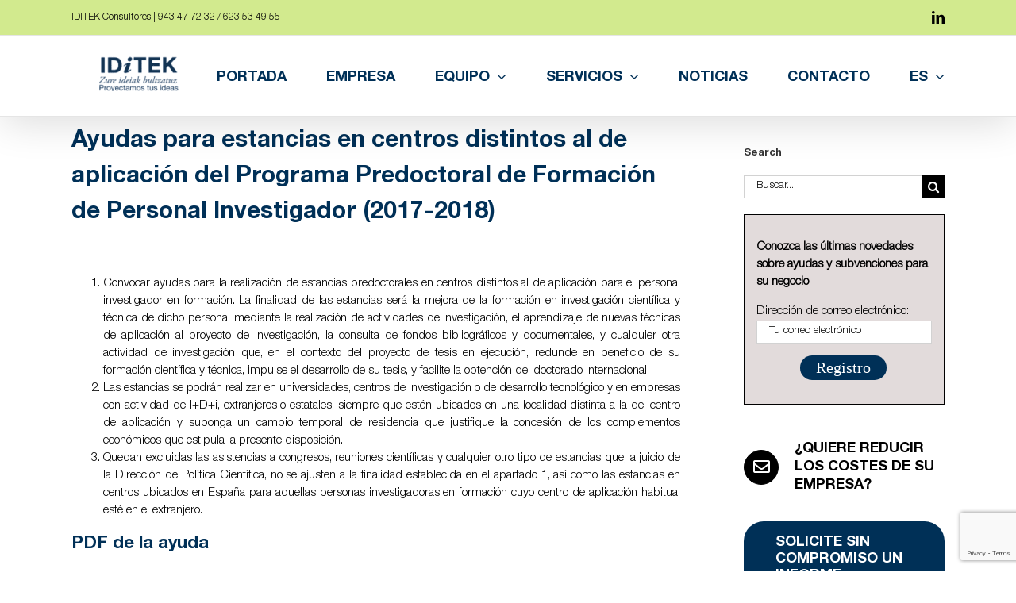

--- FILE ---
content_type: text/html; charset=UTF-8
request_url: https://iditek.es/ayudas-para-estancias-en-centros-distintos-al-de-aplicacion-del-programa-predoctoral-de-formacion-de-personal-investigador-2017-2018/
body_size: 25650
content:
<!DOCTYPE html>
<html class="avada-html-layout-wide avada-html-header-position-top" lang="es-ES" prefix="og: http://ogp.me/ns# fb: http://ogp.me/ns/fb#">
<head>
	<meta http-equiv="X-UA-Compatible" content="IE=edge" />
	<meta http-equiv="Content-Type" content="text/html; charset=utf-8"/>
	<meta name="viewport" content="width=device-width, initial-scale=1" />
	<meta name='robots' content='index, follow, max-image-preview:large, max-snippet:-1, max-video-preview:-1' />
<link rel="alternate" hreflang="es" href="https://iditek.es/ayudas-para-estancias-en-centros-distintos-al-de-aplicacion-del-programa-predoctoral-de-formacion-de-personal-investigador-2017-2018/" />
<link rel="alternate" hreflang="eu" href="https://iditek.es/eu/ayudas-para-estancias-en-centros-distintos-al-de-aplicacion-del-programa-predoctoral-de-formacion-de-personal-investigador-2017-2018/" />
<link rel="alternate" hreflang="x-default" href="https://iditek.es/ayudas-para-estancias-en-centros-distintos-al-de-aplicacion-del-programa-predoctoral-de-formacion-de-personal-investigador-2017-2018/" />
<!-- Jetpack Site Verification Tags -->
<meta name="google-site-verification" content="zcwpClJgkGphm-A4V3Pwqi4N754gqeO7JoUgWKJ5UAM" />

	<!-- This site is optimized with the Yoast SEO plugin v26.8 - https://yoast.com/product/yoast-seo-wordpress/ -->
	<title>Ayudas para estancias en centros distintos al de aplicación del Programa Predoctoral de Formación de Personal Investigador (2017-2018) - IDITEK Consultores</title>
	<link rel="canonical" href="https://iditek.es/ayudas-para-estancias-en-centros-distintos-al-de-aplicacion-del-programa-predoctoral-de-formacion-de-personal-investigador-2017-2018/" />
	<meta property="og:locale" content="es_ES" />
	<meta property="og:type" content="article" />
	<meta property="og:title" content="Ayudas para estancias en centros distintos al de aplicación del Programa Predoctoral de Formación de Personal Investigador (2017-2018) - IDITEK Consultores" />
	<meta property="og:url" content="https://iditek.es/ayudas-para-estancias-en-centros-distintos-al-de-aplicacion-del-programa-predoctoral-de-formacion-de-personal-investigador-2017-2018/" />
	<meta property="og:site_name" content="IDITEK Consultores" />
	<meta property="article:published_time" content="2018-01-08T17:20:05+00:00" />
	<meta property="og:image" content="https://iditek.es/wp-content/uploads/2025/04/cropped-ChatGPT-Image-14-abr-2025_-12_05_54-scaled.png" />
	<meta property="og:image:width" content="200" />
	<meta property="og:image:height" content="200" />
	<meta property="og:image:type" content="image/png" />
	<meta name="twitter:card" content="summary_large_image" />
	<meta name="twitter:creator" content="@IditekC" />
	<meta name="twitter:site" content="@IditekC" />
	<meta name="twitter:label1" content="Tiempo de lectura" />
	<meta name="twitter:data1" content="3 minutos" />
	<script type="application/ld+json" class="yoast-schema-graph">{"@context":"https://schema.org","@graph":[{"@type":"Article","@id":"https://iditek.es/ayudas-para-estancias-en-centros-distintos-al-de-aplicacion-del-programa-predoctoral-de-formacion-de-personal-investigador-2017-2018/#article","isPartOf":{"@id":"https://iditek.es/ayudas-para-estancias-en-centros-distintos-al-de-aplicacion-del-programa-predoctoral-de-formacion-de-personal-investigador-2017-2018/"},"author":{"name":"","@id":""},"headline":"Ayudas para estancias en centros distintos al de aplicación del Programa Predoctoral de Formación de Personal Investigador (2017-2018)","datePublished":"2018-01-08T17:20:05+00:00","mainEntityOfPage":{"@id":"https://iditek.es/ayudas-para-estancias-en-centros-distintos-al-de-aplicacion-del-programa-predoctoral-de-formacion-de-personal-investigador-2017-2018/"},"wordCount":480,"publisher":{"@id":"https://iditek.es/#organization"},"articleSection":["Sin categorizar"],"inLanguage":"es"},{"@type":"WebPage","@id":"https://iditek.es/ayudas-para-estancias-en-centros-distintos-al-de-aplicacion-del-programa-predoctoral-de-formacion-de-personal-investigador-2017-2018/","url":"https://iditek.es/ayudas-para-estancias-en-centros-distintos-al-de-aplicacion-del-programa-predoctoral-de-formacion-de-personal-investigador-2017-2018/","name":"Ayudas para estancias en centros distintos al de aplicación del Programa Predoctoral de Formación de Personal Investigador (2017-2018) - IDITEK Consultores","isPartOf":{"@id":"https://iditek.es/#website"},"datePublished":"2018-01-08T17:20:05+00:00","breadcrumb":{"@id":"https://iditek.es/ayudas-para-estancias-en-centros-distintos-al-de-aplicacion-del-programa-predoctoral-de-formacion-de-personal-investigador-2017-2018/#breadcrumb"},"inLanguage":"es","potentialAction":[{"@type":"ReadAction","target":["https://iditek.es/ayudas-para-estancias-en-centros-distintos-al-de-aplicacion-del-programa-predoctoral-de-formacion-de-personal-investigador-2017-2018/"]}]},{"@type":"BreadcrumbList","@id":"https://iditek.es/ayudas-para-estancias-en-centros-distintos-al-de-aplicacion-del-programa-predoctoral-de-formacion-de-personal-investigador-2017-2018/#breadcrumb","itemListElement":[{"@type":"ListItem","position":1,"name":"Portada","item":"https://iditek.es/"},{"@type":"ListItem","position":2,"name":"Noticias","item":"https://iditek.es/noticias/"},{"@type":"ListItem","position":3,"name":"Ayudas para estancias en centros distintos al de aplicación del Programa Predoctoral de Formación de Personal Investigador (2017-2018)"}]},{"@type":"WebSite","@id":"https://iditek.es/#website","url":"https://iditek.es/","name":"IDiTEK Consultores","description":"Servicios profesionales en gestión de subvenciones, software empresarial, marketing empresarial y ahorro energético.","publisher":{"@id":"https://iditek.es/#organization"},"alternateName":"IDiTEK","potentialAction":[{"@type":"SearchAction","target":{"@type":"EntryPoint","urlTemplate":"https://iditek.es/?s={search_term_string}"},"query-input":{"@type":"PropertyValueSpecification","valueRequired":true,"valueName":"search_term_string"}}],"inLanguage":"es"},{"@type":"Organization","@id":"https://iditek.es/#organization","name":"IDiTEK Consultores","alternateName":"IDiTEK","url":"https://iditek.es/","logo":{"@type":"ImageObject","inLanguage":"es","@id":"https://iditek.es/#/schema/logo/image/","url":"https://iditek.es/wp-content/uploads/2025/04/cropped-ChatGPT-Image-14-abr-2025_-12_05_54-scaled.png","contentUrl":"https://iditek.es/wp-content/uploads/2025/04/cropped-ChatGPT-Image-14-abr-2025_-12_05_54-scaled.png","width":200,"height":200,"caption":"IDiTEK Consultores"},"image":{"@id":"https://iditek.es/#/schema/logo/image/"},"sameAs":["https://x.com/IditekC","https://www.linkedin.com/company/iditek-consultores-sl"]}]}</script>
	<!-- / Yoast SEO plugin. -->


<link rel='dns-prefetch' href='//stats.wp.com' />
<link rel='dns-prefetch' href='//fonts.googleapis.com' />
<link rel='dns-prefetch' href='//v0.wordpress.com' />
								<link rel="icon" href="https://iditek.es/wp-content/uploads/2025/04/ChatGPT-Image-14-abr-2025_-12_05_54.png" type="image/png" />
		
					<!-- Apple Touch Icon -->
						<link rel="apple-touch-icon" sizes="180x180" href="https://iditek.es/wp-content/uploads/2025/04/ChatGPT-Image-14-abr-2025_-12_05_54.png" type="image/png">
		
					<!-- Android Icon -->
						<link rel="icon" sizes="192x192" href="https://iditek.es/wp-content/uploads/2025/04/ChatGPT-Image-14-abr-2025_-12_05_54.png" type="image/png">
		
					<!-- MS Edge Icon -->
						<meta name="msapplication-TileImage" content="https://iditek.es/wp-content/uploads/2025/04/ChatGPT-Image-14-abr-2025_-12_05_54.png" type="image/png">
				<link rel="alternate" title="oEmbed (JSON)" type="application/json+oembed" href="https://iditek.es/wp-json/oembed/1.0/embed?url=https%3A%2F%2Fiditek.es%2Fayudas-para-estancias-en-centros-distintos-al-de-aplicacion-del-programa-predoctoral-de-formacion-de-personal-investigador-2017-2018%2F" />
<link rel="alternate" title="oEmbed (XML)" type="text/xml+oembed" href="https://iditek.es/wp-json/oembed/1.0/embed?url=https%3A%2F%2Fiditek.es%2Fayudas-para-estancias-en-centros-distintos-al-de-aplicacion-del-programa-predoctoral-de-formacion-de-personal-investigador-2017-2018%2F&#038;format=xml" />
		<style>
			.lazyload,
			.lazyloading {
				max-width: 100%;
			}
		</style>
							<meta name="description" content="Convocar ayudas para la realizaci&#243;n de estancias predoctorales en centros distintos al de aplicaci&#243;n para el personal investigador en formaci&#243;n. La finalidad de las estancias ser&#225; la mejora de la formaci&#243;n en investigaci&#243;n cient&#237;fica y t&#233;cnica de dicho personal mediante la realizaci&#243;n de actividades de investigaci&#243;n, el aprendizaje de nuevas t&#233;cnicas de aplicaci&#243;n al"/>
				
		<meta property="og:locale" content="es_ES"/>
		<meta property="og:type" content="article"/>
		<meta property="og:site_name" content="IDITEK Consultores"/>
		<meta property="og:title" content="Ayudas para estancias en centros distintos al de aplicación del Programa Predoctoral de Formación de Personal Investigador (2017-2018) - IDITEK Consultores"/>
				<meta property="og:description" content="Convocar ayudas para la realizaci&#243;n de estancias predoctorales en centros distintos al de aplicaci&#243;n para el personal investigador en formaci&#243;n. La finalidad de las estancias ser&#225; la mejora de la formaci&#243;n en investigaci&#243;n cient&#237;fica y t&#233;cnica de dicho personal mediante la realizaci&#243;n de actividades de investigaci&#243;n, el aprendizaje de nuevas t&#233;cnicas de aplicaci&#243;n al"/>
				<meta property="og:url" content="https://iditek.es/ayudas-para-estancias-en-centros-distintos-al-de-aplicacion-del-programa-predoctoral-de-formacion-de-personal-investigador-2017-2018/"/>
										<meta property="article:published_time" content="2018-01-08T17:20:05+01:00"/>
														<meta property="og:image" content="https://iditek.es/wp-content/uploads/2025/04/IDITEK_Nero_AI_Image_Upscaler_Photo_Face-scaled-e1744809635788.png"/>
		<meta property="og:image:width" content="100"/>
		<meta property="og:image:height" content="45"/>
		<meta property="og:image:type" content="image/png"/>
				<style id='wp-img-auto-sizes-contain-inline-css' type='text/css'>
img:is([sizes=auto i],[sizes^="auto," i]){contain-intrinsic-size:3000px 1500px}
/*# sourceURL=wp-img-auto-sizes-contain-inline-css */
</style>
<style id='wp-emoji-styles-inline-css' type='text/css'>

	img.wp-smiley, img.emoji {
		display: inline !important;
		border: none !important;
		box-shadow: none !important;
		height: 1em !important;
		width: 1em !important;
		margin: 0 0.07em !important;
		vertical-align: -0.1em !important;
		background: none !important;
		padding: 0 !important;
	}
/*# sourceURL=wp-emoji-styles-inline-css */
</style>
<link rel='stylesheet' id='djacc-style-css' href='https://iditek.es/wp-content/plugins/dj-accessibility/module/assets/css/accessibility.css?ver=1.15' type='text/css' media='all' />
<style id='djacc-style-inline-css' type='text/css'>
.djacc { font-family: Roboto, sans-serif; }
.djacc--sticky.djacc-popup { margin: 70px 15px; }
/*# sourceURL=djacc-style-inline-css */
</style>
<link rel='stylesheet' id='djacc-webfont-css' href='https://fonts.googleapis.com/css2?family=Roboto%3Awght%40400%3B700&#038;display=swap&#038;ver=1.15' type='text/css' media='all' />
<link rel='stylesheet' id='wpml-menu-item-0-css' href='https://iditek.es/wp-content/plugins/sitepress-multilingual-cms/templates/language-switchers/menu-item/style.min.css?ver=1' type='text/css' media='all' />
<link rel='stylesheet' id='avada-parent-stylesheet-css' href='https://iditek.es/wp-content/themes/Avada/style.css?ver=6.9' type='text/css' media='all' />
<link rel='stylesheet' id='fusion-dynamic-css-css' href='https://iditek.es/wp-content/uploads/fusion-styles/f079d604b191649067db46a61b148d5a.min.css?ver=3.14.2' type='text/css' media='all' />
<link rel='stylesheet' id='sharedaddy-css' href='https://iditek.es/wp-content/plugins/jetpack/modules/sharedaddy/sharing.css?ver=15.4' type='text/css' media='all' />
<link rel='stylesheet' id='social-logos-css' href='https://iditek.es/wp-content/plugins/jetpack/_inc/social-logos/social-logos.min.css?ver=15.4' type='text/css' media='all' />
<script type="text/javascript" src="https://iditek.es/wp-includes/js/jquery/jquery.min.js?ver=3.7.1" id="jquery-core-js"></script>
<script type="text/javascript" src="https://iditek.es/wp-includes/js/jquery/jquery-migrate.min.js?ver=3.4.1" id="jquery-migrate-js"></script>
<script type="text/javascript" id="wpml-browser-redirect-js-extra">
/* <![CDATA[ */
var wpml_browser_redirect_params = {"pageLanguage":"es","languageUrls":{"es_es":"https://iditek.es/ayudas-para-estancias-en-centros-distintos-al-de-aplicacion-del-programa-predoctoral-de-formacion-de-personal-investigador-2017-2018/","es":"https://iditek.es/ayudas-para-estancias-en-centros-distintos-al-de-aplicacion-del-programa-predoctoral-de-formacion-de-personal-investigador-2017-2018/","eu_es":"https://iditek.es/eu/ayudas-para-estancias-en-centros-distintos-al-de-aplicacion-del-programa-predoctoral-de-formacion-de-personal-investigador-2017-2018/","eu":"https://iditek.es/eu/ayudas-para-estancias-en-centros-distintos-al-de-aplicacion-del-programa-predoctoral-de-formacion-de-personal-investigador-2017-2018/"},"cookie":{"name":"_icl_visitor_lang_js","domain":"iditek.es","path":"/","expiration":24}};
//# sourceURL=wpml-browser-redirect-js-extra
/* ]]> */
</script>
<script type="text/javascript" src="https://iditek.es/wp-content/plugins/sitepress-multilingual-cms/dist/js/browser-redirect/app.js?ver=473900" id="wpml-browser-redirect-js"></script>
<link rel="EditURI" type="application/rsd+xml" title="RSD" href="https://iditek.es/xmlrpc.php?rsd" />
<meta name="generator" content="WPML ver:4.7.3 stt:16,2;" />
<script type="text/javascript">if(!window._buttonizer) { window._buttonizer = {}; };var _buttonizer_page_data = {"language":"es"};window._buttonizer.data = { ..._buttonizer_page_data, ...window._buttonizer.data };</script>	<style>img#wpstats{display:none}</style>
				<script>
			document.documentElement.className = document.documentElement.className.replace('no-js', 'js');
		</script>
				<style>
			.no-js img.lazyload {
				display: none;
			}

			figure.wp-block-image img.lazyloading {
				min-width: 150px;
			}

			.lazyload,
			.lazyloading {
				--smush-placeholder-width: 100px;
				--smush-placeholder-aspect-ratio: 1/1;
				width: var(--smush-image-width, var(--smush-placeholder-width)) !important;
				aspect-ratio: var(--smush-image-aspect-ratio, var(--smush-placeholder-aspect-ratio)) !important;
			}

						.lazyload, .lazyloading {
				opacity: 0;
			}

			.lazyloaded {
				opacity: 1;
				transition: opacity 400ms;
				transition-delay: 0ms;
			}

					</style>
		<style type="text/css" id="css-fb-visibility">@media screen and (max-width: 640px){.fusion-no-small-visibility{display:none !important;}body .sm-text-align-center{text-align:center !important;}body .sm-text-align-left{text-align:left !important;}body .sm-text-align-right{text-align:right !important;}body .sm-text-align-justify{text-align:justify !important;}body .sm-flex-align-center{justify-content:center !important;}body .sm-flex-align-flex-start{justify-content:flex-start !important;}body .sm-flex-align-flex-end{justify-content:flex-end !important;}body .sm-mx-auto{margin-left:auto !important;margin-right:auto !important;}body .sm-ml-auto{margin-left:auto !important;}body .sm-mr-auto{margin-right:auto !important;}body .fusion-absolute-position-small{position:absolute;width:100%;}.awb-sticky.awb-sticky-small{ position: sticky; top: var(--awb-sticky-offset,0); }}@media screen and (min-width: 641px) and (max-width: 1024px){.fusion-no-medium-visibility{display:none !important;}body .md-text-align-center{text-align:center !important;}body .md-text-align-left{text-align:left !important;}body .md-text-align-right{text-align:right !important;}body .md-text-align-justify{text-align:justify !important;}body .md-flex-align-center{justify-content:center !important;}body .md-flex-align-flex-start{justify-content:flex-start !important;}body .md-flex-align-flex-end{justify-content:flex-end !important;}body .md-mx-auto{margin-left:auto !important;margin-right:auto !important;}body .md-ml-auto{margin-left:auto !important;}body .md-mr-auto{margin-right:auto !important;}body .fusion-absolute-position-medium{position:absolute;width:100%;}.awb-sticky.awb-sticky-medium{ position: sticky; top: var(--awb-sticky-offset,0); }}@media screen and (min-width: 1025px){.fusion-no-large-visibility{display:none !important;}body .lg-text-align-center{text-align:center !important;}body .lg-text-align-left{text-align:left !important;}body .lg-text-align-right{text-align:right !important;}body .lg-text-align-justify{text-align:justify !important;}body .lg-flex-align-center{justify-content:center !important;}body .lg-flex-align-flex-start{justify-content:flex-start !important;}body .lg-flex-align-flex-end{justify-content:flex-end !important;}body .lg-mx-auto{margin-left:auto !important;margin-right:auto !important;}body .lg-ml-auto{margin-left:auto !important;}body .lg-mr-auto{margin-right:auto !important;}body .fusion-absolute-position-large{position:absolute;width:100%;}.awb-sticky.awb-sticky-large{ position: sticky; top: var(--awb-sticky-offset,0); }}</style><style type="text/css" id="custom-background-css">
body.custom-background { background-image: url("https://iditek.es/wp-content/uploads/2025/03/IDiTEK_azul_hor_EU-ES0.5x.png"); background-position: center center; background-size: contain; background-repeat: repeat; background-attachment: scroll; }
</style>
			<style type="text/css" id="wp-custom-css">
			.fusion-post-content-container, .fusion-text, .recent-posts-content{
	text-align:justify!important;
}
#footer-widgets .widget-area:nth-child(1) .widget-title {
    font-weight: bold;
}
footer > div:nth-child(1) .widget-title,
footer > div:nth-child(1) h6 {
    font-weight: bold;
}
.fusion-logo-link {
    margin-left: 15px; /* Aumenta este valor según necesites */
}

.panel-body.toggle-content.fusion-clearfix p {
  font-weight: normal !important;
}

.fusion-text-3 a {
    color: black !important;
}

.fusion-text-4 a {
    color: black !important;
}

.fusion-text-1 a,
.fusion-text-2 a,
.fusion-text-3 a,
.fusion-text-4 a,
.fusion-text-5 a,
.fusion-text-6 a,
.fusion-text-7 a,
.fusion-text-8 a,
.fusion-text-9 a {
    color: black !important;
}		</style>
				<script type="text/javascript">
			var doc = document.documentElement;
			doc.setAttribute( 'data-useragent', navigator.userAgent );
		</script>
		<!-- Google tag (gtag.js) -->
<script async src="https://www.googletagmanager.com/gtag/js?id=UA-57169560-1"></script>
<script>
  window.dataLayer = window.dataLayer || [];
  function gtag(){dataLayer.push(arguments);}
  gtag('js', new Date());

  gtag('config', 'UA-57169560-1');
</script>
	<style id='global-styles-inline-css' type='text/css'>
:root{--wp--preset--aspect-ratio--square: 1;--wp--preset--aspect-ratio--4-3: 4/3;--wp--preset--aspect-ratio--3-4: 3/4;--wp--preset--aspect-ratio--3-2: 3/2;--wp--preset--aspect-ratio--2-3: 2/3;--wp--preset--aspect-ratio--16-9: 16/9;--wp--preset--aspect-ratio--9-16: 9/16;--wp--preset--color--black: #000000;--wp--preset--color--cyan-bluish-gray: #abb8c3;--wp--preset--color--white: #ffffff;--wp--preset--color--pale-pink: #f78da7;--wp--preset--color--vivid-red: #cf2e2e;--wp--preset--color--luminous-vivid-orange: #ff6900;--wp--preset--color--luminous-vivid-amber: #fcb900;--wp--preset--color--light-green-cyan: #7bdcb5;--wp--preset--color--vivid-green-cyan: #00d084;--wp--preset--color--pale-cyan-blue: #8ed1fc;--wp--preset--color--vivid-cyan-blue: #0693e3;--wp--preset--color--vivid-purple: #9b51e0;--wp--preset--color--awb-color-1: #ffffff;--wp--preset--color--awb-color-2: #f6f6f6;--wp--preset--color--awb-color-3: #ebeaea;--wp--preset--color--awb-color-4: #e0dede;--wp--preset--color--awb-color-5: #d2ea8e;--wp--preset--color--awb-color-6: #4fa601;--wp--preset--color--awb-color-7: #747474;--wp--preset--color--awb-color-8: #333333;--wp--preset--color--awb-color-custom-10: rgba(235,234,234,0.8);--wp--preset--color--awb-color-custom-11: #e8e8e8;--wp--preset--color--awb-color-custom-12: #bebdbd;--wp--preset--color--awb-color-custom-13: #8c8989;--wp--preset--color--awb-color-custom-14: #dddddd;--wp--preset--color--awb-color-custom-15: #363839;--wp--preset--color--awb-color-custom-16: #bfbfbf;--wp--preset--color--awb-color-custom-17: #f9f9f9;--wp--preset--color--awb-color-custom-18: #003057;--wp--preset--gradient--vivid-cyan-blue-to-vivid-purple: linear-gradient(135deg,rgb(6,147,227) 0%,rgb(155,81,224) 100%);--wp--preset--gradient--light-green-cyan-to-vivid-green-cyan: linear-gradient(135deg,rgb(122,220,180) 0%,rgb(0,208,130) 100%);--wp--preset--gradient--luminous-vivid-amber-to-luminous-vivid-orange: linear-gradient(135deg,rgb(252,185,0) 0%,rgb(255,105,0) 100%);--wp--preset--gradient--luminous-vivid-orange-to-vivid-red: linear-gradient(135deg,rgb(255,105,0) 0%,rgb(207,46,46) 100%);--wp--preset--gradient--very-light-gray-to-cyan-bluish-gray: linear-gradient(135deg,rgb(238,238,238) 0%,rgb(169,184,195) 100%);--wp--preset--gradient--cool-to-warm-spectrum: linear-gradient(135deg,rgb(74,234,220) 0%,rgb(151,120,209) 20%,rgb(207,42,186) 40%,rgb(238,44,130) 60%,rgb(251,105,98) 80%,rgb(254,248,76) 100%);--wp--preset--gradient--blush-light-purple: linear-gradient(135deg,rgb(255,206,236) 0%,rgb(152,150,240) 100%);--wp--preset--gradient--blush-bordeaux: linear-gradient(135deg,rgb(254,205,165) 0%,rgb(254,45,45) 50%,rgb(107,0,62) 100%);--wp--preset--gradient--luminous-dusk: linear-gradient(135deg,rgb(255,203,112) 0%,rgb(199,81,192) 50%,rgb(65,88,208) 100%);--wp--preset--gradient--pale-ocean: linear-gradient(135deg,rgb(255,245,203) 0%,rgb(182,227,212) 50%,rgb(51,167,181) 100%);--wp--preset--gradient--electric-grass: linear-gradient(135deg,rgb(202,248,128) 0%,rgb(113,206,126) 100%);--wp--preset--gradient--midnight: linear-gradient(135deg,rgb(2,3,129) 0%,rgb(40,116,252) 100%);--wp--preset--font-size--small: 11.25px;--wp--preset--font-size--medium: 20px;--wp--preset--font-size--large: 22.5px;--wp--preset--font-size--x-large: 42px;--wp--preset--font-size--normal: 15px;--wp--preset--font-size--xlarge: 30px;--wp--preset--font-size--huge: 45px;--wp--preset--spacing--20: 0.44rem;--wp--preset--spacing--30: 0.67rem;--wp--preset--spacing--40: 1rem;--wp--preset--spacing--50: 1.5rem;--wp--preset--spacing--60: 2.25rem;--wp--preset--spacing--70: 3.38rem;--wp--preset--spacing--80: 5.06rem;--wp--preset--shadow--natural: 6px 6px 9px rgba(0, 0, 0, 0.2);--wp--preset--shadow--deep: 12px 12px 50px rgba(0, 0, 0, 0.4);--wp--preset--shadow--sharp: 6px 6px 0px rgba(0, 0, 0, 0.2);--wp--preset--shadow--outlined: 6px 6px 0px -3px rgb(255, 255, 255), 6px 6px rgb(0, 0, 0);--wp--preset--shadow--crisp: 6px 6px 0px rgb(0, 0, 0);}:where(.is-layout-flex){gap: 0.5em;}:where(.is-layout-grid){gap: 0.5em;}body .is-layout-flex{display: flex;}.is-layout-flex{flex-wrap: wrap;align-items: center;}.is-layout-flex > :is(*, div){margin: 0;}body .is-layout-grid{display: grid;}.is-layout-grid > :is(*, div){margin: 0;}:where(.wp-block-columns.is-layout-flex){gap: 2em;}:where(.wp-block-columns.is-layout-grid){gap: 2em;}:where(.wp-block-post-template.is-layout-flex){gap: 1.25em;}:where(.wp-block-post-template.is-layout-grid){gap: 1.25em;}.has-black-color{color: var(--wp--preset--color--black) !important;}.has-cyan-bluish-gray-color{color: var(--wp--preset--color--cyan-bluish-gray) !important;}.has-white-color{color: var(--wp--preset--color--white) !important;}.has-pale-pink-color{color: var(--wp--preset--color--pale-pink) !important;}.has-vivid-red-color{color: var(--wp--preset--color--vivid-red) !important;}.has-luminous-vivid-orange-color{color: var(--wp--preset--color--luminous-vivid-orange) !important;}.has-luminous-vivid-amber-color{color: var(--wp--preset--color--luminous-vivid-amber) !important;}.has-light-green-cyan-color{color: var(--wp--preset--color--light-green-cyan) !important;}.has-vivid-green-cyan-color{color: var(--wp--preset--color--vivid-green-cyan) !important;}.has-pale-cyan-blue-color{color: var(--wp--preset--color--pale-cyan-blue) !important;}.has-vivid-cyan-blue-color{color: var(--wp--preset--color--vivid-cyan-blue) !important;}.has-vivid-purple-color{color: var(--wp--preset--color--vivid-purple) !important;}.has-black-background-color{background-color: var(--wp--preset--color--black) !important;}.has-cyan-bluish-gray-background-color{background-color: var(--wp--preset--color--cyan-bluish-gray) !important;}.has-white-background-color{background-color: var(--wp--preset--color--white) !important;}.has-pale-pink-background-color{background-color: var(--wp--preset--color--pale-pink) !important;}.has-vivid-red-background-color{background-color: var(--wp--preset--color--vivid-red) !important;}.has-luminous-vivid-orange-background-color{background-color: var(--wp--preset--color--luminous-vivid-orange) !important;}.has-luminous-vivid-amber-background-color{background-color: var(--wp--preset--color--luminous-vivid-amber) !important;}.has-light-green-cyan-background-color{background-color: var(--wp--preset--color--light-green-cyan) !important;}.has-vivid-green-cyan-background-color{background-color: var(--wp--preset--color--vivid-green-cyan) !important;}.has-pale-cyan-blue-background-color{background-color: var(--wp--preset--color--pale-cyan-blue) !important;}.has-vivid-cyan-blue-background-color{background-color: var(--wp--preset--color--vivid-cyan-blue) !important;}.has-vivid-purple-background-color{background-color: var(--wp--preset--color--vivid-purple) !important;}.has-black-border-color{border-color: var(--wp--preset--color--black) !important;}.has-cyan-bluish-gray-border-color{border-color: var(--wp--preset--color--cyan-bluish-gray) !important;}.has-white-border-color{border-color: var(--wp--preset--color--white) !important;}.has-pale-pink-border-color{border-color: var(--wp--preset--color--pale-pink) !important;}.has-vivid-red-border-color{border-color: var(--wp--preset--color--vivid-red) !important;}.has-luminous-vivid-orange-border-color{border-color: var(--wp--preset--color--luminous-vivid-orange) !important;}.has-luminous-vivid-amber-border-color{border-color: var(--wp--preset--color--luminous-vivid-amber) !important;}.has-light-green-cyan-border-color{border-color: var(--wp--preset--color--light-green-cyan) !important;}.has-vivid-green-cyan-border-color{border-color: var(--wp--preset--color--vivid-green-cyan) !important;}.has-pale-cyan-blue-border-color{border-color: var(--wp--preset--color--pale-cyan-blue) !important;}.has-vivid-cyan-blue-border-color{border-color: var(--wp--preset--color--vivid-cyan-blue) !important;}.has-vivid-purple-border-color{border-color: var(--wp--preset--color--vivid-purple) !important;}.has-vivid-cyan-blue-to-vivid-purple-gradient-background{background: var(--wp--preset--gradient--vivid-cyan-blue-to-vivid-purple) !important;}.has-light-green-cyan-to-vivid-green-cyan-gradient-background{background: var(--wp--preset--gradient--light-green-cyan-to-vivid-green-cyan) !important;}.has-luminous-vivid-amber-to-luminous-vivid-orange-gradient-background{background: var(--wp--preset--gradient--luminous-vivid-amber-to-luminous-vivid-orange) !important;}.has-luminous-vivid-orange-to-vivid-red-gradient-background{background: var(--wp--preset--gradient--luminous-vivid-orange-to-vivid-red) !important;}.has-very-light-gray-to-cyan-bluish-gray-gradient-background{background: var(--wp--preset--gradient--very-light-gray-to-cyan-bluish-gray) !important;}.has-cool-to-warm-spectrum-gradient-background{background: var(--wp--preset--gradient--cool-to-warm-spectrum) !important;}.has-blush-light-purple-gradient-background{background: var(--wp--preset--gradient--blush-light-purple) !important;}.has-blush-bordeaux-gradient-background{background: var(--wp--preset--gradient--blush-bordeaux) !important;}.has-luminous-dusk-gradient-background{background: var(--wp--preset--gradient--luminous-dusk) !important;}.has-pale-ocean-gradient-background{background: var(--wp--preset--gradient--pale-ocean) !important;}.has-electric-grass-gradient-background{background: var(--wp--preset--gradient--electric-grass) !important;}.has-midnight-gradient-background{background: var(--wp--preset--gradient--midnight) !important;}.has-small-font-size{font-size: var(--wp--preset--font-size--small) !important;}.has-medium-font-size{font-size: var(--wp--preset--font-size--medium) !important;}.has-large-font-size{font-size: var(--wp--preset--font-size--large) !important;}.has-x-large-font-size{font-size: var(--wp--preset--font-size--x-large) !important;}
/*# sourceURL=global-styles-inline-css */
</style>
<link rel='stylesheet' id='wp-block-library-css' href='https://iditek.es/wp-includes/css/dist/block-library/style.min.css?ver=6.9' type='text/css' media='all' />
<style id='wp-block-library-inline-css' type='text/css'>
/*wp_block_styles_on_demand_placeholder:697050ebb8c77*/
/*# sourceURL=wp-block-library-inline-css */
</style>
<style id='wp-block-library-theme-inline-css' type='text/css'>
.wp-block-audio :where(figcaption){color:#555;font-size:13px;text-align:center}.is-dark-theme .wp-block-audio :where(figcaption){color:#ffffffa6}.wp-block-audio{margin:0 0 1em}.wp-block-code{border:1px solid #ccc;border-radius:4px;font-family:Menlo,Consolas,monaco,monospace;padding:.8em 1em}.wp-block-embed :where(figcaption){color:#555;font-size:13px;text-align:center}.is-dark-theme .wp-block-embed :where(figcaption){color:#ffffffa6}.wp-block-embed{margin:0 0 1em}.blocks-gallery-caption{color:#555;font-size:13px;text-align:center}.is-dark-theme .blocks-gallery-caption{color:#ffffffa6}:root :where(.wp-block-image figcaption){color:#555;font-size:13px;text-align:center}.is-dark-theme :root :where(.wp-block-image figcaption){color:#ffffffa6}.wp-block-image{margin:0 0 1em}.wp-block-pullquote{border-bottom:4px solid;border-top:4px solid;color:currentColor;margin-bottom:1.75em}.wp-block-pullquote :where(cite),.wp-block-pullquote :where(footer),.wp-block-pullquote__citation{color:currentColor;font-size:.8125em;font-style:normal;text-transform:uppercase}.wp-block-quote{border-left:.25em solid;margin:0 0 1.75em;padding-left:1em}.wp-block-quote cite,.wp-block-quote footer{color:currentColor;font-size:.8125em;font-style:normal;position:relative}.wp-block-quote:where(.has-text-align-right){border-left:none;border-right:.25em solid;padding-left:0;padding-right:1em}.wp-block-quote:where(.has-text-align-center){border:none;padding-left:0}.wp-block-quote.is-large,.wp-block-quote.is-style-large,.wp-block-quote:where(.is-style-plain){border:none}.wp-block-search .wp-block-search__label{font-weight:700}.wp-block-search__button{border:1px solid #ccc;padding:.375em .625em}:where(.wp-block-group.has-background){padding:1.25em 2.375em}.wp-block-separator.has-css-opacity{opacity:.4}.wp-block-separator{border:none;border-bottom:2px solid;margin-left:auto;margin-right:auto}.wp-block-separator.has-alpha-channel-opacity{opacity:1}.wp-block-separator:not(.is-style-wide):not(.is-style-dots){width:100px}.wp-block-separator.has-background:not(.is-style-dots){border-bottom:none;height:1px}.wp-block-separator.has-background:not(.is-style-wide):not(.is-style-dots){height:2px}.wp-block-table{margin:0 0 1em}.wp-block-table td,.wp-block-table th{word-break:normal}.wp-block-table :where(figcaption){color:#555;font-size:13px;text-align:center}.is-dark-theme .wp-block-table :where(figcaption){color:#ffffffa6}.wp-block-video :where(figcaption){color:#555;font-size:13px;text-align:center}.is-dark-theme .wp-block-video :where(figcaption){color:#ffffffa6}.wp-block-video{margin:0 0 1em}:root :where(.wp-block-template-part.has-background){margin-bottom:0;margin-top:0;padding:1.25em 2.375em}
/*# sourceURL=/wp-includes/css/dist/block-library/theme.min.css */
</style>
<style id='classic-theme-styles-inline-css' type='text/css'>
/*! This file is auto-generated */
.wp-block-button__link{color:#fff;background-color:#32373c;border-radius:9999px;box-shadow:none;text-decoration:none;padding:calc(.667em + 2px) calc(1.333em + 2px);font-size:1.125em}.wp-block-file__button{background:#32373c;color:#fff;text-decoration:none}
/*# sourceURL=/wp-includes/css/classic-themes.min.css */
</style>
</head>

<body class="wp-singular post-template-default single single-post postid-15833 single-format-standard custom-background wp-theme-Avada wp-child-theme-Avada-Child-Theme has-sidebar fusion-image-hovers fusion-pagination-sizing fusion-button_type-flat fusion-button_span-no fusion-button_gradient-linear avada-image-rollover-circle-yes avada-image-rollover-yes avada-image-rollover-direction-left fusion-body ltr fusion-sticky-header no-tablet-sticky-header no-mobile-sticky-header no-mobile-slidingbar avada-has-rev-slider-styles fusion-disable-outline fusion-sub-menu-fade mobile-logo-pos-center layout-wide-mode avada-has-boxed-modal-shadow-none layout-scroll-offset-full avada-has-zero-margin-offset-top fusion-top-header menu-text-align-center mobile-menu-design-modern fusion-show-pagination-text fusion-header-layout-v3 avada-responsive avada-footer-fx-none avada-menu-highlight-style-bar fusion-search-form-classic fusion-main-menu-search-dropdown fusion-avatar-square avada-sticky-shrinkage avada-dropdown-styles avada-blog-layout-large avada-blog-archive-layout-large avada-header-shadow-yes avada-menu-icon-position-left avada-has-megamenu-shadow avada-has-mainmenu-dropdown-divider fusion-has-main-nav-icon-circle avada-has-breadcrumb-mobile-hidden avada-has-titlebar-hide avada-has-pagination-padding avada-flyout-menu-direction-fade avada-ec-views-v1" data-awb-post-id="15833">
	<section class="djacc djacc-container djacc-popup djacc--hidden djacc--dark djacc--sticky djacc--bottom-left">
			<button class="djacc__openbtn djacc__openbtn--default" aria-label="Abrir Herramientas de Accesibilidad" title="Abrir Herramientas de Accesibilidad">
			<svg xmlns="http://www.w3.org/2000/svg" width="48" height="48" viewBox="0 0 48 48">
				<path d="M1480.443,27.01l-3.891-7.51-3.89,7.51a1,1,0,0,1-.89.54,1.073,1.073,0,0,1-.46-.11,1,1,0,0,1-.43-1.35l4.67-9V10.21l-8.81-2.34a1,1,0,1,1,.51-1.93l9.3,2.47,9.3-2.47a1,1,0,0,1,.509,1.93l-8.81,2.34V17.09l4.66,9a1,1,0,1,1-1.769.92ZM1473.583,3a3,3,0,1,1,3,3A3,3,0,0,1,1473.583,3Zm2,0a1,1,0,1,0,1-1A1,1,0,0,0,1475.583,3Z" transform="translate(-1453 10.217)" fill="#fff"/>
			</svg>
		</button>
		<div class="djacc__panel">
		<div class="djacc__header">
			<p class="djacc__title">Herramientas de accesibilidad</p>
			<button class="djacc__reset" aria-label="Reiniciar" title="Reiniciar">
				<svg xmlns="http://www.w3.org/2000/svg" width="18" height="18" viewBox="0 0 18 18">
					<path d="M9,18a.75.75,0,0,1,0-1.5,7.5,7.5,0,1,0,0-15A7.531,7.531,0,0,0,2.507,5.25H3.75a.75.75,0,0,1,0,1.5h-3A.75.75,0,0,1,0,6V3A.75.75,0,0,1,1.5,3V4.019A9.089,9.089,0,0,1,2.636,2.636,9,9,0,0,1,15.364,15.365,8.94,8.94,0,0,1,9,18Z" fill="#fff"/>
				</svg>
			</button>
			<button class="djacc__close" aria-label="Cerrar las herramientas de accesibilidad" title="Cerrar las herramientas de accesibilidad">
				<svg xmlns="http://www.w3.org/2000/svg" width="14.828" height="14.828" viewBox="0 0 14.828 14.828">
					<g transform="translate(-1842.883 -1004.883)">
						<line x2="12" y2="12" transform="translate(1844.297 1006.297)" fill="none" stroke="#fff" stroke-linecap="round" stroke-width="2"/>
						<line x1="12" y2="12" transform="translate(1844.297 1006.297)" fill="none" stroke="#fff" stroke-linecap="round" stroke-width="2"/>
					</g>
				</svg>
			</button>
		</div>
		<ul class="djacc__list">
			<li class="djacc__item djacc__item--contrast">
				<button class="djacc__btn djacc__btn--invert-colors" title="Invertir colores">
					<svg xmlns="http://www.w3.org/2000/svg" width="24" height="24" viewBox="0 0 24 24">
						<g fill="none" stroke="#fff" stroke-width="2">
							<circle cx="12" cy="12" r="12" stroke="none"/>
							<circle cx="12" cy="12" r="11" fill="none"/>
						</g>
						<path d="M0,12A12,12,0,0,1,12,0V24A12,12,0,0,1,0,12Z" fill="#fff"/>
					</svg>
					<span class="djacc_btn-label">Invertir colores</span>
				</button>
			</li>
			<li class="djacc__item djacc__item--contrast">
				<button class="djacc__btn djacc__btn--monochrome" title="Monocromo">
					<svg xmlns="http://www.w3.org/2000/svg" width="24" height="24" viewBox="0 0 24 24">
						<g fill="none" stroke="#fff" stroke-width="2">
							<circle cx="12" cy="12" r="12" stroke="none"/>
							<circle cx="12" cy="12" r="11" fill="none"/>
						</g>
						<line y2="21" transform="translate(12 1.5)" fill="none" stroke="#fff" stroke-linecap="round" stroke-width="2"/>
						<path d="M5.853,7.267a12.041,12.041,0,0,1,1.625-1.2l6.3,6.3v2.829Z" transform="translate(-0.778 -4.278)" fill="#fff"/>
						<path d="M3.2,6.333A12.006,12.006,0,0,1,4.314,4.622l9.464,9.464v2.829Z" transform="translate(-0.778)" fill="#fff"/>
						<path d="M1.823,10.959a11.953,11.953,0,0,1,.45-2.378l11.506,11.5v2.829Z" transform="translate(-0.778)" fill="#fff"/>
					</svg>
					<span class="djacc_btn-label">Monocromo</span>
				</button>
			</li>
			<li class="djacc__item djacc__item--contrast">
				<button class="djacc__btn djacc__btn--dark-contrast" title="Oscuro Contraste">
					<svg xmlns="http://www.w3.org/2000/svg" width="24" height="24" viewBox="0 0 24 24">
						<path d="M12,27A12,12,0,0,1,9.638,3.232a10,10,0,0,0,14.13,14.13A12,12,0,0,1,12,27Z" transform="translate(0 -3.232)" fill="#fff"/>
					</svg>
					<span class="djacc_btn-label">Oscuro Contraste</span>
				</button>
			</li>
			<li class="djacc__item djacc__item--contrast">
				<button class="djacc__btn djacc__btn--light-contrast" title="Contraste claro">
					<svg xmlns="http://www.w3.org/2000/svg" width="24" height="24" viewBox="0 0 32 32">
						<g transform="translate(7 7)" fill="none" stroke="#fff" stroke-width="2">
							<circle cx="9" cy="9" r="9" stroke="none"/>
							<circle cx="9" cy="9" r="8" fill="none"/>
						</g>
						<rect width="2" height="5" rx="1" transform="translate(15)" fill="#fff"/>
						<rect width="2" height="5" rx="1" transform="translate(26.607 3.979) rotate(45)" fill="#fff"/>
						<rect width="2" height="5" rx="1" transform="translate(32 15) rotate(90)" fill="#fff"/>
						<rect width="2" height="5" rx="1" transform="translate(28.021 26.607) rotate(135)" fill="#fff"/>
						<rect width="2" height="5" rx="1" transform="translate(15 27)" fill="#fff"/>
						<rect width="2" height="5" rx="1" transform="translate(7.515 23.071) rotate(45)" fill="#fff"/>
						<rect width="2" height="5" rx="1" transform="translate(5 15) rotate(90)" fill="#fff"/>
						<rect width="2" height="5" rx="1" transform="translate(8.929 7.515) rotate(135)" fill="#fff"/>
					</svg>
					<span class="djacc_btn-label">Contraste claro</span>
				</button>
			</li>
			
			<li class="djacc__item djacc__item--contrast">
				<button class="djacc__btn djacc__btn--low-saturation" title="Baja saturación">
					<svg xmlns="http://www.w3.org/2000/svg" width="24" height="24" viewBox="0 0 24 24">
						<g fill="none" stroke="#fff" stroke-width="2">
							<circle cx="12" cy="12" r="12" stroke="none"/>
							<circle cx="12" cy="12" r="11" fill="none"/>
						</g>
						<path d="M0,12A12,12,0,0,1,6,1.6V22.394A12,12,0,0,1,0,12Z" transform="translate(0 24) rotate(-90)" fill="#fff"/>
					</svg>
					<span class="djacc_btn-label">Baja saturación</span>
				</button>
			</li>
			<li class="djacc__item djacc__item--contrast">
				<button class="djacc__btn djacc__btn--high-saturation" title="Alta saturación">
					<svg xmlns="http://www.w3.org/2000/svg" width="24" height="24" viewBox="0 0 24 24">
						<g fill="none" stroke="#fff" stroke-width="2">
							<circle cx="12" cy="12" r="12" stroke="none"/>
							<circle cx="12" cy="12" r="11" fill="none"/>
						</g>
						<path d="M0,12A12.006,12.006,0,0,1,17,1.088V22.911A12.006,12.006,0,0,1,0,12Z" transform="translate(0 24) rotate(-90)" fill="#fff"/>
					</svg>
					<span class="djacc_btn-label">Alta saturación</span>
				</button>
			</li>
			<li class="djacc__item">
				<button class="djacc__btn djacc__btn--highlight-links" title="Enlaces destacados">
					<svg xmlns="http://www.w3.org/2000/svg" width="24" height="24" viewBox="0 0 24 24">
						<rect width="24" height="24" fill="none"/>
						<path d="M3.535,21.92a5.005,5.005,0,0,1,0-7.071L6.364,12.02a1,1,0,0,1,1.415,1.413L4.95,16.263a3,3,0,0,0,4.243,4.243l2.828-2.828h0a1,1,0,1,1,1.414,1.415L10.607,21.92a5,5,0,0,1-7.072,0Zm2.829-2.828a1,1,0,0,1,0-1.415L17.678,6.364a1,1,0,1,1,1.415,1.414L7.779,19.092a1,1,0,0,1-1.415,0Zm11.314-5.657a1,1,0,0,1,0-1.413l2.829-2.829A3,3,0,1,0,16.263,4.95L13.436,7.777h0a1,1,0,0,1-1.414-1.414l2.828-2.829a5,5,0,1,1,7.071,7.071l-2.828,2.828a1,1,0,0,1-1.415,0Z" transform="translate(-0.728 -0.728)" fill="#fff"/>
					</svg>
					<span class="djacc_btn-label">Enlaces destacados</span>
				</button>
			</li>
			<li class="djacc__item">
				<button class="djacc__btn djacc__btn--highlight-titles" title="Títulos destacados">
					<svg xmlns="http://www.w3.org/2000/svg" width="24" height="24" viewBox="0 0 24 24">
						<rect width="2" height="14" rx="1" transform="translate(5 5)" fill="#fff"/>
						<rect width="2" height="14" rx="1" transform="translate(10 5)" fill="#fff"/>
						<rect width="2" height="14" rx="1" transform="translate(17 5)" fill="#fff"/>
						<rect width="2" height="7" rx="1" transform="translate(12 11) rotate(90)" fill="#fff"/>
						<rect width="2" height="5" rx="1" transform="translate(19 5) rotate(90)" fill="#fff"/>
						<g fill="none" stroke="#fff" stroke-width="2">
							<rect width="24" height="24" rx="4" stroke="none"/>
							<rect x="1" y="1" width="22" height="22" rx="3" fill="none"/>
						</g>
					</svg>
					<span class="djacc_btn-label">Títulos destacados</span>
				</button>
			</li>
			<li class="djacc__item">
				<button class="djacc__btn djacc__btn--screen-reader" title="Lector de pantalla">
					<svg xmlns="http://www.w3.org/2000/svg" width="24" height="24" viewBox="0 0 24 24">
						<g fill="none" stroke="#fff" stroke-width="2">
							<circle cx="12" cy="12" r="12" stroke="none"/>
							<circle cx="12" cy="12" r="11" fill="none"/>
						</g>
						<path d="M2907.964,170h1.91l1.369-2.584,2.951,8.363,2.5-11.585L2919,170h2.132" transform="translate(-2902.548 -158)" fill="none" stroke="#fff" stroke-linecap="round" stroke-linejoin="round" stroke-width="2"/>
					</svg>
					<span class="djacc_btn-label">Lector de pantalla</span>
				</button>
			</li>
			<li class="djacc__item">
				<button class="djacc__btn djacc__btn--read-mode" title="Modo de lectura" data-label="Disable readmode">
					<svg xmlns="http://www.w3.org/2000/svg" width="24" height="24" viewBox="0 0 24 24">
						<g fill="none" stroke="#fff" stroke-width="2">
							<rect width="24" height="24" rx="4" stroke="none"/>
							<rect x="1" y="1" width="22" height="22" rx="3" fill="none"/>
						</g>
						<rect width="14" height="2" rx="1" transform="translate(5 7)" fill="#fff"/>
						<rect width="14" height="2" rx="1" transform="translate(5 11)" fill="#fff"/>
						<rect width="7" height="2" rx="1" transform="translate(5 15)" fill="#fff"/>
					</svg>
					<span class="djacc_btn-label">Modo de lectura</span>
				</button>
			</li>
			<li class="djacc__item djacc__item--full">
				<span class="djacc__arrows djacc__arrows--zoom">
					<span class="djacc__label">Escalamiento de contenido</span>
					<span class="djacc__bar"></span>
					<span class="djacc__size">100<span class="djacc__percent">%</span></span>
					<button class="djacc__dec" aria-label="Disminuir el tamaño del contenido" title="Disminuir el tamaño del contenido">
						<svg xmlns="http://www.w3.org/2000/svg" width="10" height="2" viewBox="0 0 10 2">
							<g transform="translate(1 1)">
								<line x1="8" fill="none" stroke="#fff" stroke-linecap="round" stroke-width="2"/>
							</g>
						</svg>
					</button>
					<button class="djacc__inc" aria-label="Aumentar el tamaño del contenido" title="Aumentar el tamaño del contenido">
						<svg xmlns="http://www.w3.org/2000/svg" width="10" height="10" viewBox="0 0 10 10">
							<g transform="translate(1 1)">
								<line y2="8" transform="translate(4)" fill="none" stroke="#fff" stroke-linecap="round" stroke-width="2"/>
								<line x1="8" transform="translate(0 4)" fill="none" stroke="#fff" stroke-linecap="round" stroke-width="2"/>
							</g>
						</svg>
					</button>
				</span>
			</li>
			<li class="djacc__item djacc__item--full">
				<span class="djacc__arrows djacc__arrows--font-size">
					<span class="djacc__label">Tamaño de fuente</span>
					<span class="djacc__bar"></span>
					<span class="djacc__size">100<span class="djacc__percent">%</span></span>
					<button class="djacc__dec" aria-label="Disminuir el tamaño de la fuente" title="Disminuir el tamaño de la fuente">
						<svg xmlns="http://www.w3.org/2000/svg" width="10" height="2" viewBox="0 0 10 2">
							<g transform="translate(1 1)">
								<line x1="8" fill="none" stroke="#fff" stroke-linecap="round" stroke-width="2"/>
							</g>
						</svg>
					</button>
					<button class="djacc__inc" aria-label="Aumentar el tamaño de la fuente" title="Aumentar el tamaño de la fuente">
						<svg xmlns="http://www.w3.org/2000/svg" width="10" height="10" viewBox="0 0 10 10">
							<g transform="translate(1 1)">
								<line y2="8" transform="translate(4)" fill="none" stroke="#fff" stroke-linecap="round" stroke-width="2"/>
								<line x1="8" transform="translate(0 4)" fill="none" stroke="#fff" stroke-linecap="round" stroke-width="2"/>
							</g>
						</svg>
					</button>
				</span>
			</li>
			<li class="djacc__item djacc__item--full">
				<span class="djacc__arrows djacc__arrows--line-height">
					<span class="djacc__label">Altura de la línea</span>
					<span class="djacc__bar"></span>
					<span class="djacc__size">100<span class="djacc__percent">%</span></span>
					<button class="djacc__dec" aria-label="Disminuir la altura de la línea" title="Disminuir la altura de la línea">
						<svg xmlns="http://www.w3.org/2000/svg" width="10" height="2" viewBox="0 0 10 2">
							<g transform="translate(1 1)">
								<line x1="8" fill="none" stroke="#fff" stroke-linecap="round" stroke-width="2"/>
							</g>
						</svg>
					</button>
					<button class="djacc__inc" aria-label="Aumentar la altura de la línea" title="Aumentar la altura de la línea">
						<svg xmlns="http://www.w3.org/2000/svg" width="10" height="10" viewBox="0 0 10 10">
							<g transform="translate(1 1)">
								<line y2="8" transform="translate(4)" fill="none" stroke="#fff" stroke-linecap="round" stroke-width="2"/>
								<line x1="8" transform="translate(0 4)" fill="none" stroke="#fff" stroke-linecap="round" stroke-width="2"/>
							</g>
						</svg>
					</button>
				</span>
			</li>
			<li class="djacc__item djacc__item--full">
				<span class="djacc__arrows djacc__arrows--letter-spacing">
					<span class="djacc__label">Espaciado de letras</span>
					<span class="djacc__bar"></span>
					<span class="djacc__size">100<span class="djacc__percent">%</span></span>
					<button class="djacc__dec" aria-label="Disminuir el espaciado de letras" title="Disminuir el espaciado de letras">
						<svg xmlns="http://www.w3.org/2000/svg" width="10" height="2" viewBox="0 0 10 2">
							<g transform="translate(1 1)">
								<line x1="8" fill="none" stroke="#fff" stroke-linecap="round" stroke-width="2"/>
							</g>
						</svg>
					</button>
					<button class="djacc__inc" aria-label="Aumentar el espacio entre letras" title="Aumentar el espacio entre letras">
						<svg xmlns="http://www.w3.org/2000/svg" width="10" height="10" viewBox="0 0 10 10">
							<g transform="translate(1 1)">
								<line y2="8" transform="translate(4)" fill="none" stroke="#fff" stroke-linecap="round" stroke-width="2"/>
								<line x1="8" transform="translate(0 4)" fill="none" stroke="#fff" stroke-linecap="round" stroke-width="2"/>
							</g>
						</svg>
					</button>
				</span>
			</li>
					</ul>
				<div class="djacc__footer">
			<a href="https://dj-extensions.com" class="djacc__footer-logo" aria-label="DJ-Extensions.com logo">
				<svg xmlns="http://www.w3.org/2000/svg" viewBox="0 0 38.92 9.19"><path d="m6.84 1.2c-.12-.18-1.88-1.2-2.08-1.2s-1.96 1.02-2.08 1.2-.14 2.18 0 2.41 1.84 1.2 2.08 1.2 1.96-1 2.08-1.2.14-2.2 0-2.41zm-.69 2.02c-.42.33-.89.6-1.39.8-.5-.2-.97-.47-1.39-.8-.09-.53-.09-1.07 0-1.61.43-.32.9-.59 1.39-.8.49.21.96.48 1.39.8.09.53.09 1.07 0 1.59z" fill="#f39236"/><path d="m4.26 5.58c-.12-.18-1.88-1.2-2.08-1.2s-1.96 1.02-2.08 1.2-.14 2.17 0 2.41c.13.23 1.84 1.2 2.08 1.2s1.96-1 2.08-1.2.14-2.21 0-2.41zm-.69 2.02c-.42.33-.89.6-1.39.8-.5-.2-.97-.47-1.39-.8-.09-.53-.09-1.08 0-1.61.43-.32.9-.59 1.39-.8.49.21.96.48 1.39.8.09.53.09 1.07 0 1.59z" fill="#1dabe1"/><path d="m9.43 5.58c-.13-.18-1.88-1.2-2.09-1.2s-1.96 1.02-2.08 1.2-.13 2.18 0 2.41 1.84 1.2 2.08 1.2 1.97-1 2.09-1.2.14-2.21 0-2.41zm-.69 2.02c-.42.33-.89.61-1.39.8-.5-.2-.97-.47-1.39-.8-.09-.53-.09-1.08 0-1.61.43-.32.9-.59 1.39-.8.49.21.96.48 1.39.8.09.53.09 1.07 0 1.59z" fill="#89c059"/><path d="m12.97 6.39c-.21 0-.41-.05-.58-.17-.16-.11-.29-.27-.38-.45-.09-.2-.14-.42-.13-.65 0-.22.04-.44.13-.65.08-.18.21-.34.38-.45s.38-.17.58-.17.4.05.57.17c.16.11.28.27.35.45.08.21.12.43.12.65s-.04.44-.12.65c-.07.18-.2.34-.35.45-.17.12-.37.17-.58.17zm.07-.42c.13 0 .26-.03.37-.11.1-.08.17-.18.21-.3.05-.14.07-.29.07-.44s-.02-.3-.07-.44c-.04-.12-.11-.22-.21-.3-.11-.07-.23-.11-.36-.11-.14 0-.27.03-.38.11-.1.08-.18.18-.22.3-.05.14-.07.28-.07.43s.02.29.07.43c.04.12.12.23.22.3.11.08.24.12.37.11zm.65.35v-1.73h-.06v-1.47h.47v3.2zm.68 1.07v-.44h.12c.1 0 .2-.02.27-.09.06-.08.09-.17.09-.27v-2.67h.47v2.86c.01.17-.05.33-.16.45-.13.11-.29.17-.46.16h-.32zm.48-3.86v-.45h.47v.45zm2.17 2.86c-.22 0-.44-.05-.63-.16-.18-.1-.32-.26-.42-.44-.1-.2-.16-.43-.15-.65 0-.24.04-.47.15-.68.09-.19.23-.34.41-.45.19-.11.4-.16.62-.16s.44.05.63.17c.17.12.31.29.38.48.09.24.12.49.1.74h-.46v-.17c.01-.22-.04-.43-.16-.62-.12-.14-.29-.21-.47-.2-.2-.01-.39.07-.52.22-.13.19-.19.41-.18.64-.01.22.05.43.18.61.13.15.31.23.51.22.13 0 .26-.03.38-.1.11-.07.19-.17.25-.28l.45.15c-.09.21-.23.38-.42.5s-.41.18-.63.18zm-.86-1.14v-.36h1.71v.36zm2.09 1.07.9-1.21-.88-1.19h.55l.6.82.59-.82h.55l-.88 1.19.9 1.21h-.55l-.61-.85-.62.85zm4.07 0c-.15.03-.3.04-.44.04-.13 0-.27-.03-.39-.08-.11-.05-.2-.14-.26-.25-.05-.09-.08-.2-.08-.3s0-.22 0-.35v-2.13h.47v2.1.25c0 .06.02.12.05.18.05.09.15.15.25.16.14.01.27 0 .41-.02v.39zm-1.64-2.03v-.37h1.64v.37zm3.1 2.09c-.22 0-.44-.05-.63-.16-.18-.1-.32-.26-.42-.44-.1-.2-.16-.43-.15-.65 0-.24.04-.47.15-.68.09-.19.23-.34.41-.45.19-.11.4-.16.62-.16s.44.05.62.17.31.29.39.48c.09.24.13.49.1.74h-.47v-.17c.01-.22-.04-.43-.16-.62-.12-.14-.29-.21-.47-.2-.2-.01-.39.07-.52.22-.13.19-.19.41-.18.64-.01.22.05.43.18.61.13.15.31.23.51.22.13 0 .26-.03.38-.1.11-.07.19-.17.25-.28l.46.15c-.09.21-.23.38-.42.5s-.41.18-.63.18zm-.86-1.14v-.36h1.71v.36zm4.06 1.07v-1.18c0-.1 0-.19-.02-.29-.01-.1-.04-.19-.09-.28-.04-.08-.11-.15-.18-.21-.09-.06-.2-.08-.31-.08-.08 0-.16.01-.24.04-.07.03-.14.07-.19.13-.06.07-.11.15-.13.24-.03.12-.05.24-.05.36l-.29-.11c0-.2.04-.4.12-.58.08-.16.2-.3.35-.39.17-.1.36-.15.55-.14.14 0 .29.02.42.08.11.05.2.12.28.21.07.08.12.18.16.28s.06.2.08.3c.01.09.02.17.02.26v1.33h-.47zm-1.69 0v-2.39h.42v.69h.05v1.71h-.47zm3.66.07c-.25.01-.5-.06-.71-.19-.18-.13-.3-.32-.34-.54l.48-.07c.03.12.1.23.21.29.12.08.26.11.4.11.12 0 .24-.02.34-.09.08-.06.13-.15.12-.24 0-.05-.01-.1-.04-.15-.05-.05-.11-.09-.18-.11-.09-.03-.23-.08-.42-.13-.17-.04-.33-.1-.49-.17-.1-.05-.19-.12-.26-.21-.05-.09-.08-.19-.08-.3 0-.14.04-.27.12-.38s.2-.2.33-.25c.16-.06.32-.09.49-.09s.33.03.49.09c.14.05.26.14.35.25s.14.24.16.37l-.48.09c-.01-.11-.07-.21-.16-.27-.11-.07-.23-.11-.36-.11-.12-.01-.24.01-.34.07-.08.04-.13.13-.13.22 0 .05.02.1.05.13.06.05.12.09.19.11.1.03.24.08.43.12.17.04.33.1.48.17.1.05.19.13.25.22.05.1.08.21.08.32 0 .22-.09.43-.26.56-.21.15-.46.22-.72.2zm1.51-2.86v-.45h.47v.45zm0 2.8v-2.4h.47v2.4zm2.17.07c-.22 0-.44-.05-.62-.16s-.32-.26-.41-.45c-.1-.21-.15-.43-.14-.66 0-.23.05-.46.15-.66.09-.18.23-.34.41-.44.19-.11.4-.16.62-.16s.44.05.63.16c.18.11.32.26.41.45.1.2.15.43.14.66 0 .23-.04.46-.14.66-.09.19-.23.34-.41.45-.19.11-.4.17-.62.16zm0-.44c.2.01.39-.07.51-.23.12-.18.18-.39.17-.6.01-.21-.05-.43-.17-.6-.12-.15-.32-.24-.51-.22-.14 0-.27.03-.38.11-.1.07-.18.17-.22.29-.05.14-.08.28-.07.43-.01.22.05.43.17.6.12.15.31.24.51.23zm3.35.37v-1.18c0-.1 0-.19-.02-.29-.01-.1-.04-.19-.09-.28-.04-.08-.11-.15-.18-.21-.09-.06-.2-.08-.31-.08-.08 0-.16.01-.24.04-.07.03-.14.07-.19.13-.06.07-.11.15-.13.24-.03.12-.05.24-.05.36l-.29-.11c0-.2.04-.4.12-.58.08-.16.2-.3.35-.39.17-.1.36-.15.55-.14.14 0 .29.02.42.08.11.05.2.12.28.21.07.08.12.18.16.28s.06.2.08.3c.01.09.02.17.02.26v1.33h-.47zm-1.69 0v-2.4h.42v.69h.05v1.71zm3.66.07c-.25.01-.5-.06-.71-.19-.18-.13-.3-.32-.34-.54l.48-.07c.03.12.1.23.21.29.12.08.26.11.4.11.12 0 .24-.02.34-.09.08-.06.13-.15.12-.24 0-.05-.01-.1-.04-.15-.05-.05-.11-.09-.18-.11-.09-.03-.23-.08-.42-.13-.17-.04-.33-.1-.49-.17-.1-.05-.19-.12-.26-.21-.05-.09-.08-.19-.08-.3 0-.14.04-.27.12-.38s.2-.2.33-.25c.16-.06.32-.09.49-.09s.33.03.49.09c.14.05.26.14.35.25s.14.24.16.37l-.48.09c-.01-.11-.07-.21-.16-.27-.11-.07-.23-.11-.36-.11-.12-.01-.24.01-.34.07-.08.04-.13.13-.13.22 0 .05.02.1.05.13.06.05.12.09.19.11.1.03.24.08.43.12.17.04.33.1.48.17.1.05.19.13.25.22.05.1.08.21.08.32 0 .22-.09.43-.26.56-.21.15-.46.22-.71.2z" class="djname" /></svg>
			</a>
			<div class="djacc__footer-links">
				<a class="djacc__footer-link" href="https://dj-extensions.com/yootheme/dj-accessibility">Web Accessibility plugin</a> by DJ-Extensions.com
			</div>
		</div>
			</div>
</section>	<a class="skip-link screen-reader-text" href="#content">Saltar al contenido</a>

	<div id="boxed-wrapper">
		
		<div id="wrapper" class="fusion-wrapper">
			<div id="home" style="position:relative;top:-1px;"></div>
							
					
			<header class="fusion-header-wrapper fusion-header-shadow">
				<div class="fusion-header-v3 fusion-logo-alignment fusion-logo-center fusion-sticky-menu-1 fusion-sticky-logo-1 fusion-mobile-logo-  fusion-mobile-menu-design-modern">
					
<div class="fusion-secondary-header">
	<div class="fusion-row">
					<div class="fusion-alignleft">
				<div class="fusion-contact-info"><span class="fusion-contact-info-phone-number">IDITEK Consultores | 943 47 72 32 / 623 53 49 55</span></div>			</div>
							<div class="fusion-alignright">
				<div class="fusion-social-links-header"><div class="fusion-social-networks"><div class="fusion-social-networks-wrapper"><a  class="fusion-social-network-icon fusion-tooltip fusion-linkedin awb-icon-linkedin" style data-placement="bottom" data-title="LinkedIn" data-toggle="tooltip" title="LinkedIn" href="https://www.linkedin.com/company/iditek-consultores-sl" target="_blank" rel="noopener noreferrer"><span class="screen-reader-text">LinkedIn</span></a></div></div></div>			</div>
			</div>
</div>
<div class="fusion-header-sticky-height"></div>
<div class="fusion-header">
	<div class="fusion-row">
					<div class="fusion-logo" data-margin-top="25px" data-margin-bottom="31px" data-margin-left="20px" data-margin-right="20px">
			<a class="fusion-logo-link"  href="https://iditek.es/" >

						<!-- standard logo -->
			<img src="https://iditek.es/wp-content/uploads/2025/04/IDITEK_Nero_AI_Image_Upscaler_Photo_Face-scaled-e1744809635788.png" srcset="https://iditek.es/wp-content/uploads/2025/04/IDITEK_Nero_AI_Image_Upscaler_Photo_Face-scaled-e1744809635788.png 1x" width="100" height="45" alt="IDITEK Consultores Logo" data-retina_logo_url="" class="fusion-standard-logo" loading="lazy" />

			
											<!-- sticky header logo -->
				<img src="https://iditek.es/wp-content/uploads/2025/04/IDITEK_Nero_AI_Image_Upscaler_Photo_Face-scaled-e1744809635788.png" srcset="https://iditek.es/wp-content/uploads/2025/04/IDITEK_Nero_AI_Image_Upscaler_Photo_Face-scaled-e1744809635788.png 1x" width="100" height="45" alt="IDITEK Consultores Logo" data-retina_logo_url="" class="fusion-sticky-logo" loading="lazy" />
					</a>
		</div>		<nav class="fusion-main-menu" aria-label="Menú principal"><ul id="menu-inicio" class="fusion-menu"><li  id="menu-item-100806"  class="menu-item menu-item-type-post_type menu-item-object-page menu-item-home menu-item-100806"  data-item-id="100806"><a  href="https://iditek.es/" class="fusion-bar-highlight"><span class="menu-text">PORTADA</span></a></li><li  id="menu-item-103"  class="menu-item menu-item-type-post_type menu-item-object-page menu-item-103"  data-item-id="103"><a  href="https://iditek.es/empresa/" class="fusion-bar-highlight"><span class="menu-text">EMPRESA</span></a></li><li  id="menu-item-17893"  class="menu-item menu-item-type-post_type menu-item-object-page menu-item-has-children menu-item-17893 fusion-dropdown-menu"  data-item-id="17893"><a  href="https://iditek.es/equipo/" class="fusion-bar-highlight"><span class="menu-text">EQUIPO</span> <span class="fusion-caret"><i class="fusion-dropdown-indicator" aria-hidden="true"></i></span></a><ul class="sub-menu"><li  id="menu-item-17973"  class="menu-item menu-item-type-post_type menu-item-object-page menu-item-17973 fusion-dropdown-submenu" ><a  href="https://iditek.es/trabaja-con-nosotros/" class="fusion-bar-highlight"><span><span class="fusion-megamenu-icon"><i class="glyphicon fa-user-plus fas" aria-hidden="true"></i></span>Trabaja con nosotros</span></a></li></ul></li><li  id="menu-item-102"  class="menu-item menu-item-type-post_type menu-item-object-page menu-item-has-children menu-item-102 fusion-dropdown-menu"  data-item-id="102"><a  href="https://iditek.es/servicios/" class="fusion-bar-highlight"><span class="menu-text">SERVICIOS</span> <span class="fusion-caret"><i class="fusion-dropdown-indicator" aria-hidden="true"></i></span></a><ul class="sub-menu"><li  id="menu-item-111366"  class="menu-item menu-item-type-post_type menu-item-object-page menu-item-111366 fusion-dropdown-submenu" ><a  href="https://iditek.es/gestion-de-proyectos-de-innovacion/" class="fusion-bar-highlight"><span><span class="fusion-megamenu-icon"><i class="glyphicon fa-cogs fas" aria-hidden="true"></i></span>Gestión de proyectos de innovación</span></a></li><li  id="menu-item-13431"  class="menu-item menu-item-type-post_type menu-item-object-page menu-item-has-children menu-item-13431 fusion-dropdown-submenu" ><a  href="https://iditek.es/servicios/gestion-de-deducciones-fiscales/" class="fusion-bar-highlight"><span><span class="fusion-megamenu-icon"><i class="glyphicon fa-chart-line fas" aria-hidden="true"></i></span>Deducciones fiscales por I+D+i</span> <span class="fusion-caret"><i class="fusion-dropdown-indicator" aria-hidden="true"></i></span></a><ul class="sub-menu"><li  id="menu-item-110036"  class="menu-item menu-item-type-post_type menu-item-object-page menu-item-110036" ><a  href="https://iditek.es/servicios/deducciones-fiscales-por-i-d/" class="fusion-bar-highlight"><span>Deducciones fiscales por I+D</span></a></li><li  id="menu-item-110037"  class="menu-item menu-item-type-post_type menu-item-object-page menu-item-110037" ><a  href="https://iditek.es/deduccion-fiscal-por-innovacion-tecnologica-it/" class="fusion-bar-highlight"><span>Deducción fiscal por Innovación tecnológica (IT)</span></a></li><li  id="menu-item-110035"  class="menu-item menu-item-type-post_type menu-item-object-page menu-item-110035" ><a  href="https://iditek.es/deducciones-fiscales-por-medio-ambiente/" class="fusion-bar-highlight"><span>Deducciones fiscales por medio ambiente</span></a></li><li  id="menu-item-110038"  class="menu-item menu-item-type-post_type menu-item-object-page menu-item-110038" ><a  href="https://iditek.es/cesion-de-deducciones-fiscales-por-idi-articulo-64-bis-2/" class="fusion-bar-highlight"><span>Cesión de deducciones fiscales por I+D+i – Artículo 64 bis</span></a></li></ul></li><li  id="menu-item-130"  class="menu-item menu-item-type-post_type menu-item-object-page menu-item-130 fusion-dropdown-submenu" ><a  href="https://iditek.es/servicios/gestion-de-ayudas-y-subvenciones/" class="fusion-bar-highlight"><span><span class="fusion-megamenu-icon"><i class="glyphicon fa-file-alt fas" aria-hidden="true"></i></span>Gestión de ayudas y subvenciones</span></a></li><li  id="menu-item-104047"  class="menu-item menu-item-type-post_type menu-item-object-page menu-item-104047 fusion-dropdown-submenu" ><a  href="https://iditek.es/servicios/bonificaciones-por-personal-investigador/" class="fusion-bar-highlight"><span><span class="fusion-megamenu-icon"><i class="glyphicon fa-user-edit fas" aria-hidden="true"></i></span>Bonificaciones por personal investigador</span></a></li><li  id="menu-item-127"  class="menu-item menu-item-type-post_type menu-item-object-page menu-item-has-children menu-item-127 fusion-dropdown-submenu" ><a  href="https://iditek.es/servicios/internacionalizacion-de-empresas/" class="fusion-bar-highlight"><span><span class="fusion-megamenu-icon"><i class="glyphicon fa-industry fas" aria-hidden="true"></i></span>Internacionalización de empresas</span> <span class="fusion-caret"><i class="fusion-dropdown-indicator" aria-hidden="true"></i></span></a><ul class="sub-menu"><li  id="menu-item-100033"  class="menu-item menu-item-type-post_type menu-item-object-page menu-item-100033" ><a  href="https://iditek.es/servicios/internacionalizacion-de-empresas/estudios-de-mercado/" class="fusion-bar-highlight"><span>Estudios de mercado</span></a></li><li  id="menu-item-100032"  class="menu-item menu-item-type-post_type menu-item-object-page menu-item-100032" ><a  href="https://iditek.es/servicios/internacionalizacion-de-empresas/estrategia-de-internacionalizacion/" class="fusion-bar-highlight"><span>Estrategia de internacionalización</span></a></li><li  id="menu-item-100031"  class="menu-item menu-item-type-post_type menu-item-object-page menu-item-100031" ><a  href="https://iditek.es/servicios/internacionalizacion-de-empresas/busqueda-de-distribuidores-o-agentes-comerciales/" class="fusion-bar-highlight"><span>Búsqueda de distribuidores o agentes comerciales</span></a></li><li  id="menu-item-105927"  class="menu-item menu-item-type-post_type menu-item-object-page menu-item-105927" ><a  href="https://iditek.es/servicios/internacionalizacion-de-empresas/homologacion-y-certificacion/" class="fusion-bar-highlight"><span>Homologación y certificación</span></a></li></ul></li><li  id="menu-item-98990"  class="menu-item menu-item-type-post_type menu-item-object-page menu-item-has-children menu-item-98990 fusion-dropdown-submenu" ><a  href="https://iditek.es/servicios/elaboracion-de-planes/" class="fusion-bar-highlight"><span><span class="fusion-megamenu-icon"><i class="glyphicon fa-compass fas" aria-hidden="true"></i></span>Elaboración de planes</span> <span class="fusion-caret"><i class="fusion-dropdown-indicator" aria-hidden="true"></i></span></a><ul class="sub-menu"><li  id="menu-item-98994"  class="menu-item menu-item-type-post_type menu-item-object-page menu-item-98994" ><a  href="https://iditek.es/servicios/elaboracion-de-planes/elaboracion-de-planes-de-transporte-al-trabajo-ptt/" class="fusion-bar-highlight"><span>Planes de transporte al trabajo (PTT)</span></a></li><li  id="menu-item-98991"  class="menu-item menu-item-type-post_type menu-item-object-page menu-item-98991" ><a  href="https://iditek.es/servicios/elaboracion-de-planes/elaboracion-de-planes-de-digitalizacion/" class="fusion-bar-highlight"><span>Planes de digitalización</span></a></li><li  id="menu-item-109894"  class="menu-item menu-item-type-post_type menu-item-object-page menu-item-109894" ><a  href="https://iditek.es/planes-de-inteligencia-artificial/" class="fusion-bar-highlight"><span>Planes de Inteligencia Artificial</span></a></li><li  id="menu-item-111710"  class="menu-item menu-item-type-post_type menu-item-object-page menu-item-111710" ><a  href="https://iditek.es/planes-de-negocio-y-consolidacion/" class="fusion-bar-highlight"><span>Planes de negocio y consolidacion</span></a></li></ul></li><li  id="menu-item-105692"  class="menu-item menu-item-type-post_type menu-item-object-page menu-item-105692 fusion-dropdown-submenu" ><a  href="https://iditek.es/?page_id=105668" class="fusion-bar-highlight"><span><span class="fusion-megamenu-icon"><i class="glyphicon fa-lock fas" aria-hidden="true"></i></span>Registro de Marcas</span></a></li><li  id="menu-item-100361"  class="menu-item menu-item-type-post_type menu-item-object-page menu-item-100361 fusion-dropdown-submenu" ><a  href="https://iditek.es/servicios/marketing-digital/" class="fusion-bar-highlight"><span><span class="fusion-megamenu-icon"><i class="glyphicon fa-bullhorn fas" aria-hidden="true"></i></span>Marketing digital</span></a></li><li  id="menu-item-110801"  class="menu-item menu-item-type-post_type menu-item-object-page menu-item-110801 fusion-dropdown-submenu" ><a  href="https://iditek.es/ayudas-kit-consulting/" class="fusion-bar-highlight"><span><span class="fusion-megamenu-icon"><i class="glyphicon fa-file-alt far" aria-hidden="true"></i></span>Ayudas KIT CONSULTING</span></a></li></ul></li><li  id="menu-item-101"  class="menu-item menu-item-type-post_type menu-item-object-page current_page_parent menu-item-101"  data-item-id="101"><a  href="https://iditek.es/noticias/" class="fusion-bar-highlight"><span class="menu-text">NOTICIAS</span></a></li><li  id="menu-item-111138"  class="menu-item menu-item-type-post_type menu-item-object-page menu-item-111138"  data-item-id="111138"><a  href="https://iditek.es/contacto/" class="fusion-bar-highlight"><span class="menu-text">CONTACTO</span></a></li><li  id="menu-item-wpml-ls-5-es"  class="menu-item wpml-ls-slot-5 wpml-ls-item wpml-ls-item-es wpml-ls-current-language wpml-ls-menu-item wpml-ls-first-item menu-item-type-wpml_ls_menu_item menu-item-object-wpml_ls_menu_item menu-item-has-children menu-item-wpml-ls-5-es fusion-dropdown-menu"  data-classes="menu-item" data-item-id="wpml-ls-5-es"><a  title="Cambiar a ES  " href="https://iditek.es/ayudas-para-estancias-en-centros-distintos-al-de-aplicacion-del-programa-predoctoral-de-formacion-de-personal-investigador-2017-2018/" class="fusion-bar-highlight wpml-ls-link"><span class="menu-text"><span class="wpml-ls-display">ES  </span></span> <span class="fusion-caret"><i class="fusion-dropdown-indicator" aria-hidden="true"></i></span></a><ul class="sub-menu"><li  id="menu-item-wpml-ls-5-eu"  class="menu-item wpml-ls-slot-5 wpml-ls-item wpml-ls-item-eu wpml-ls-menu-item wpml-ls-last-item menu-item-type-wpml_ls_menu_item menu-item-object-wpml_ls_menu_item menu-item-wpml-ls-5-eu fusion-dropdown-submenu"  data-classes="menu-item"><a  title="Cambiar a EU" href="https://iditek.es/eu/ayudas-para-estancias-en-centros-distintos-al-de-aplicacion-del-programa-predoctoral-de-formacion-de-personal-investigador-2017-2018/" class="fusion-bar-highlight wpml-ls-link"><span><span class="wpml-ls-display">EU</span></span></a></li></ul></li></ul></nav><nav class="fusion-main-menu fusion-sticky-menu" aria-label="Main Menu Sticky"><ul id="menu-inicio-1" class="fusion-menu"><li   class="menu-item menu-item-type-post_type menu-item-object-page menu-item-home menu-item-100806"  data-item-id="100806"><a  href="https://iditek.es/" class="fusion-bar-highlight"><span class="menu-text">PORTADA</span></a></li><li   class="menu-item menu-item-type-post_type menu-item-object-page menu-item-103"  data-item-id="103"><a  href="https://iditek.es/empresa/" class="fusion-bar-highlight"><span class="menu-text">EMPRESA</span></a></li><li   class="menu-item menu-item-type-post_type menu-item-object-page menu-item-has-children menu-item-17893 fusion-dropdown-menu"  data-item-id="17893"><a  href="https://iditek.es/equipo/" class="fusion-bar-highlight"><span class="menu-text">EQUIPO</span> <span class="fusion-caret"><i class="fusion-dropdown-indicator" aria-hidden="true"></i></span></a><ul class="sub-menu"><li   class="menu-item menu-item-type-post_type menu-item-object-page menu-item-17973 fusion-dropdown-submenu" ><a  href="https://iditek.es/trabaja-con-nosotros/" class="fusion-bar-highlight"><span><span class="fusion-megamenu-icon"><i class="glyphicon fa-user-plus fas" aria-hidden="true"></i></span>Trabaja con nosotros</span></a></li></ul></li><li   class="menu-item menu-item-type-post_type menu-item-object-page menu-item-has-children menu-item-102 fusion-dropdown-menu"  data-item-id="102"><a  href="https://iditek.es/servicios/" class="fusion-bar-highlight"><span class="menu-text">SERVICIOS</span> <span class="fusion-caret"><i class="fusion-dropdown-indicator" aria-hidden="true"></i></span></a><ul class="sub-menu"><li   class="menu-item menu-item-type-post_type menu-item-object-page menu-item-111366 fusion-dropdown-submenu" ><a  href="https://iditek.es/gestion-de-proyectos-de-innovacion/" class="fusion-bar-highlight"><span><span class="fusion-megamenu-icon"><i class="glyphicon fa-cogs fas" aria-hidden="true"></i></span>Gestión de proyectos de innovación</span></a></li><li   class="menu-item menu-item-type-post_type menu-item-object-page menu-item-has-children menu-item-13431 fusion-dropdown-submenu" ><a  href="https://iditek.es/servicios/gestion-de-deducciones-fiscales/" class="fusion-bar-highlight"><span><span class="fusion-megamenu-icon"><i class="glyphicon fa-chart-line fas" aria-hidden="true"></i></span>Deducciones fiscales por I+D+i</span> <span class="fusion-caret"><i class="fusion-dropdown-indicator" aria-hidden="true"></i></span></a><ul class="sub-menu"><li   class="menu-item menu-item-type-post_type menu-item-object-page menu-item-110036" ><a  href="https://iditek.es/servicios/deducciones-fiscales-por-i-d/" class="fusion-bar-highlight"><span>Deducciones fiscales por I+D</span></a></li><li   class="menu-item menu-item-type-post_type menu-item-object-page menu-item-110037" ><a  href="https://iditek.es/deduccion-fiscal-por-innovacion-tecnologica-it/" class="fusion-bar-highlight"><span>Deducción fiscal por Innovación tecnológica (IT)</span></a></li><li   class="menu-item menu-item-type-post_type menu-item-object-page menu-item-110035" ><a  href="https://iditek.es/deducciones-fiscales-por-medio-ambiente/" class="fusion-bar-highlight"><span>Deducciones fiscales por medio ambiente</span></a></li><li   class="menu-item menu-item-type-post_type menu-item-object-page menu-item-110038" ><a  href="https://iditek.es/cesion-de-deducciones-fiscales-por-idi-articulo-64-bis-2/" class="fusion-bar-highlight"><span>Cesión de deducciones fiscales por I+D+i – Artículo 64 bis</span></a></li></ul></li><li   class="menu-item menu-item-type-post_type menu-item-object-page menu-item-130 fusion-dropdown-submenu" ><a  href="https://iditek.es/servicios/gestion-de-ayudas-y-subvenciones/" class="fusion-bar-highlight"><span><span class="fusion-megamenu-icon"><i class="glyphicon fa-file-alt fas" aria-hidden="true"></i></span>Gestión de ayudas y subvenciones</span></a></li><li   class="menu-item menu-item-type-post_type menu-item-object-page menu-item-104047 fusion-dropdown-submenu" ><a  href="https://iditek.es/servicios/bonificaciones-por-personal-investigador/" class="fusion-bar-highlight"><span><span class="fusion-megamenu-icon"><i class="glyphicon fa-user-edit fas" aria-hidden="true"></i></span>Bonificaciones por personal investigador</span></a></li><li   class="menu-item menu-item-type-post_type menu-item-object-page menu-item-has-children menu-item-127 fusion-dropdown-submenu" ><a  href="https://iditek.es/servicios/internacionalizacion-de-empresas/" class="fusion-bar-highlight"><span><span class="fusion-megamenu-icon"><i class="glyphicon fa-industry fas" aria-hidden="true"></i></span>Internacionalización de empresas</span> <span class="fusion-caret"><i class="fusion-dropdown-indicator" aria-hidden="true"></i></span></a><ul class="sub-menu"><li   class="menu-item menu-item-type-post_type menu-item-object-page menu-item-100033" ><a  href="https://iditek.es/servicios/internacionalizacion-de-empresas/estudios-de-mercado/" class="fusion-bar-highlight"><span>Estudios de mercado</span></a></li><li   class="menu-item menu-item-type-post_type menu-item-object-page menu-item-100032" ><a  href="https://iditek.es/servicios/internacionalizacion-de-empresas/estrategia-de-internacionalizacion/" class="fusion-bar-highlight"><span>Estrategia de internacionalización</span></a></li><li   class="menu-item menu-item-type-post_type menu-item-object-page menu-item-100031" ><a  href="https://iditek.es/servicios/internacionalizacion-de-empresas/busqueda-de-distribuidores-o-agentes-comerciales/" class="fusion-bar-highlight"><span>Búsqueda de distribuidores o agentes comerciales</span></a></li><li   class="menu-item menu-item-type-post_type menu-item-object-page menu-item-105927" ><a  href="https://iditek.es/servicios/internacionalizacion-de-empresas/homologacion-y-certificacion/" class="fusion-bar-highlight"><span>Homologación y certificación</span></a></li></ul></li><li   class="menu-item menu-item-type-post_type menu-item-object-page menu-item-has-children menu-item-98990 fusion-dropdown-submenu" ><a  href="https://iditek.es/servicios/elaboracion-de-planes/" class="fusion-bar-highlight"><span><span class="fusion-megamenu-icon"><i class="glyphicon fa-compass fas" aria-hidden="true"></i></span>Elaboración de planes</span> <span class="fusion-caret"><i class="fusion-dropdown-indicator" aria-hidden="true"></i></span></a><ul class="sub-menu"><li   class="menu-item menu-item-type-post_type menu-item-object-page menu-item-98994" ><a  href="https://iditek.es/servicios/elaboracion-de-planes/elaboracion-de-planes-de-transporte-al-trabajo-ptt/" class="fusion-bar-highlight"><span>Planes de transporte al trabajo (PTT)</span></a></li><li   class="menu-item menu-item-type-post_type menu-item-object-page menu-item-98991" ><a  href="https://iditek.es/servicios/elaboracion-de-planes/elaboracion-de-planes-de-digitalizacion/" class="fusion-bar-highlight"><span>Planes de digitalización</span></a></li><li   class="menu-item menu-item-type-post_type menu-item-object-page menu-item-109894" ><a  href="https://iditek.es/planes-de-inteligencia-artificial/" class="fusion-bar-highlight"><span>Planes de Inteligencia Artificial</span></a></li><li   class="menu-item menu-item-type-post_type menu-item-object-page menu-item-111710" ><a  href="https://iditek.es/planes-de-negocio-y-consolidacion/" class="fusion-bar-highlight"><span>Planes de negocio y consolidacion</span></a></li></ul></li><li   class="menu-item menu-item-type-post_type menu-item-object-page menu-item-105692 fusion-dropdown-submenu" ><a  href="https://iditek.es/?page_id=105668" class="fusion-bar-highlight"><span><span class="fusion-megamenu-icon"><i class="glyphicon fa-lock fas" aria-hidden="true"></i></span>Registro de Marcas</span></a></li><li   class="menu-item menu-item-type-post_type menu-item-object-page menu-item-100361 fusion-dropdown-submenu" ><a  href="https://iditek.es/servicios/marketing-digital/" class="fusion-bar-highlight"><span><span class="fusion-megamenu-icon"><i class="glyphicon fa-bullhorn fas" aria-hidden="true"></i></span>Marketing digital</span></a></li><li   class="menu-item menu-item-type-post_type menu-item-object-page menu-item-110801 fusion-dropdown-submenu" ><a  href="https://iditek.es/ayudas-kit-consulting/" class="fusion-bar-highlight"><span><span class="fusion-megamenu-icon"><i class="glyphicon fa-file-alt far" aria-hidden="true"></i></span>Ayudas KIT CONSULTING</span></a></li></ul></li><li   class="menu-item menu-item-type-post_type menu-item-object-page current_page_parent menu-item-101"  data-item-id="101"><a  href="https://iditek.es/noticias/" class="fusion-bar-highlight"><span class="menu-text">NOTICIAS</span></a></li><li   class="menu-item menu-item-type-post_type menu-item-object-page menu-item-111138"  data-item-id="111138"><a  href="https://iditek.es/contacto/" class="fusion-bar-highlight"><span class="menu-text">CONTACTO</span></a></li><li   class="menu-item wpml-ls-slot-5 wpml-ls-item wpml-ls-item-es wpml-ls-current-language wpml-ls-menu-item wpml-ls-first-item menu-item-type-wpml_ls_menu_item menu-item-object-wpml_ls_menu_item menu-item-has-children menu-item-wpml-ls-5-es fusion-dropdown-menu"  data-classes="menu-item" data-item-id="wpml-ls-5-es"><a  title="Cambiar a ES  " href="https://iditek.es/ayudas-para-estancias-en-centros-distintos-al-de-aplicacion-del-programa-predoctoral-de-formacion-de-personal-investigador-2017-2018/" class="fusion-bar-highlight wpml-ls-link"><span class="menu-text"><span class="wpml-ls-display">ES  </span></span> <span class="fusion-caret"><i class="fusion-dropdown-indicator" aria-hidden="true"></i></span></a><ul class="sub-menu"><li   class="menu-item wpml-ls-slot-5 wpml-ls-item wpml-ls-item-eu wpml-ls-menu-item wpml-ls-last-item menu-item-type-wpml_ls_menu_item menu-item-object-wpml_ls_menu_item menu-item-wpml-ls-5-eu fusion-dropdown-submenu"  data-classes="menu-item"><a  title="Cambiar a EU" href="https://iditek.es/eu/ayudas-para-estancias-en-centros-distintos-al-de-aplicacion-del-programa-predoctoral-de-formacion-de-personal-investigador-2017-2018/" class="fusion-bar-highlight wpml-ls-link"><span><span class="wpml-ls-display">EU</span></span></a></li></ul></li></ul></nav>	<div class="fusion-mobile-menu-icons">
							<a href="#" class="fusion-icon awb-icon-bars" aria-label="Alternar menú móvil" aria-expanded="false"></a>
		
		
		
			</div>

<nav class="fusion-mobile-nav-holder fusion-mobile-menu-text-align-left" aria-label="Main Menu Mobile"></nav>

	<nav class="fusion-mobile-nav-holder fusion-mobile-menu-text-align-left fusion-mobile-sticky-nav-holder" aria-label="Main Menu Mobile Sticky"></nav>
					</div>
</div>
				</div>
				<div class="fusion-clearfix"></div>
			</header>
								
							<div id="sliders-container" class="fusion-slider-visibility">
					</div>
				
					
							
			
						<main id="main" class="clearfix  full-bg">
				<div class="fusion-row" style="">

<section id="content" style="float: left;">
	
					<article id="post-15833" class="post post-15833 type-post status-publish format-standard hentry category-sin-categorizar-2">
						
				
															<h1 class="entry-title fusion-post-title">Ayudas para estancias en centros distintos al de aplicación del Programa Predoctoral de Formación de Personal Investigador (2017-2018)</h1>										<div class="post-content">
				<div class="fusion-fullwidth fullwidth-box fusion-builder-row-1 nonhundred-percent-fullwidth non-hundred-percent-height-scrolling" style="--awb-border-radius-top-left:0px;--awb-border-radius-top-right:0px;--awb-border-radius-bottom-right:0px;--awb-border-radius-bottom-left:0px;--awb-padding-top:20px;--awb-padding-bottom:20px;--awb-flex-wrap:wrap;" ><div class="fusion-builder-row fusion-row"><div class="fusion-layout-column fusion_builder_column fusion-builder-column-0 fusion_builder_column_1_1 1_1 fusion-one-full fusion-column-first fusion-column-last" style="--awb-bg-size:cover;"><div class="fusion-column-wrapper fusion-flex-column-wrapper-legacy"><div class="fusion-text fusion-text-1"><ol>
<li>
<div class="r01AlignJustify">Convocar ayudas para la realizaci&#243;n de estancias predoctorales en centros distintos al de aplicaci&#243;n para el personal investigador en formaci&#243;n. La finalidad de las estancias ser&#225; la mejora de la formaci&#243;n en investigaci&#243;n cient&#237;fica y t&#233;cnica de dicho personal mediante la realizaci&#243;n de actividades de investigaci&#243;n, el aprendizaje de nuevas t&#233;cnicas de aplicaci&#243;n al proyecto de investigaci&#243;n, la consulta de fondos bibliogr&#225;ficos y documentales, y cualquier otra actividad de investigaci&#243;n que, en el contexto del proyecto de tesis en ejecuci&#243;n, redunde en beneficio de su formaci&#243;n cient&#237;fica y t&#233;cnica, impulse el desarrollo de su tesis, y facilite la obtenci&#243;n del doctorado internacional.</div>
</li>
<li>
<div class="r01AlignJustify">Las estancias se podr&#225;n realizar en universidades, centros de investigaci&#243;n o de desarrollo tecnol&#243;gico y en empresas con actividad de I+D+i, extranjeros o estatales, siempre que est&#233;n ubicados en una localidad distinta a la del centro de aplicaci&#243;n y suponga un cambio temporal de residencia que justifique la concesi&#243;n de los complementos econ&#243;micos que estipula la presente disposici&#243;n.</div>
</li>
<li>
<div class="r01AlignJustify">Quedan excluidas las asistencias a congresos, reuniones cient&#237;ficas y cualquier otro tipo de estancias que, a juicio de la Direcci&#243;n de Pol&#237;tica Cient&#237;fica, no se ajusten a la finalidad establecida en el apartado 1, as&#237; como las estancias en centros ubicados en Espa&#241;a para aquellas personas investigadoras en formaci&#243;n cuyo centro de aplicaci&#243;n habitual est&#233; en el extranjero.</div>
</li>
</ol>
<h2>PDF de la ayuda</h2>
<div class="fusion-button-wrapper"><a class="fusion-button button-flat fusion-button-default-size button-default fusion-button-default button-1 fusion-button-default-span fusion-button-default-type" target="_blank" rel="noopener noreferrer" href="http://www.euskadi.eus/bopv2/datos/2017/10/1704948a.pdf"><span class="fusion-button-text awb-button__text awb-button__text--default">Descargar PDF</span></a></div>
</div><div class="fusion-clearfix"></div></div></div></div></div>
<div class="sharedaddy sd-sharing-enabled"><div class="robots-nocontent sd-block sd-social sd-social-official sd-sharing"><div class="sd-content"><ul><li class="share-twitter"><a href="https://twitter.com/share" class="twitter-share-button" data-url="https://iditek.es/ayudas-para-estancias-en-centros-distintos-al-de-aplicacion-del-programa-predoctoral-de-formacion-de-personal-investigador-2017-2018/" data-text="Ayudas para estancias en centros distintos al de aplicación del Programa Predoctoral de Formación de Personal Investigador (2017-2018)" data-via="IditekC" >Tweet</a></li><li class="share-facebook"><div class="fb-share-button" data-href="https://iditek.es/ayudas-para-estancias-en-centros-distintos-al-de-aplicacion-del-programa-predoctoral-de-formacion-de-personal-investigador-2017-2018/" data-layout="button_count"></div></li><li class="share-end"></li></ul></div></div></div>							</div>

												<span class="vcard rich-snippet-hidden"><span class="fn"></span></span><span class="updated rich-snippet-hidden">2018-01-08T18:20:05+01:00</span>																								
																	</article>
	</section>
<aside id="sidebar" class="sidebar fusion-widget-area fusion-content-widget-area fusion-sidebar-right fusion-blogsidebar" style="float: right;" data="">
											
					<section id="search-3" class="widget widget_search"><div class="heading"><h4 class="widget-title">Search</h4></div>		<form role="search" class="searchform fusion-search-form  fusion-search-form-classic" method="get" action="https://iditek.es/">
			<div class="fusion-search-form-content">

				
				<div class="fusion-search-field search-field">
					<label><span class="screen-reader-text">Buscar:</span>
													<input type="search" value="" name="s" class="s" placeholder="Buscar..." required aria-required="true" aria-label="Buscar..."/>
											</label>
				</div>
				<div class="fusion-search-button search-button">
					<input type="submit" class="fusion-search-submit searchsubmit" aria-label="Buscar" value="&#xf002;" />
									</div>

				
			</div>


			
		</form>
		</section><section id="mc4wp_form_widget-2" class="widget widget_mc4wp_form_widget"><script>(function() {
	window.mc4wp = window.mc4wp || {
		listeners: [],
		forms: {
			on: function(evt, cb) {
				window.mc4wp.listeners.push(
					{
						event   : evt,
						callback: cb
					}
				);
			}
		}
	}
})();
</script><!-- Mailchimp for WordPress v4.11.1 - https://wordpress.org/plugins/mailchimp-for-wp/ --><form id="mc4wp-form-1" class="mc4wp-form mc4wp-form-13218" method="post" data-id="13218" data-name="formulario1" ><div class="mc4wp-form-fields"><p>
  <strong>Conozca las últimas novedades sobre ayudas y subvenciones para su negocio</strong>
</p>
<p>
	<label>Dirección de correo electrónico: </label>
	<input type="email" name="EMAIL" placeholder="Tu correo electrónico" required />
</p>

<p>
	<input type="submit" value="Registro" id="boton" />
</p></div><label style="display: none !important;">Deja vacío este campo si eres humano: <input type="text" name="_mc4wp_honeypot" value="" tabindex="-1" autocomplete="off" /></label><input type="hidden" name="_mc4wp_timestamp" value="1768968428" /><input type="hidden" name="_mc4wp_form_id" value="13218" /><input type="hidden" name="_mc4wp_form_element_id" value="mc4wp-form-1" /><div class="mc4wp-response"></div></form><!-- / Mailchimp for WordPress Plugin --></section><section id="text-7" class="widget widget_text">			<div class="textwidget"><div class="fusion-content-boxes content-boxes columns row fusion-columns-1 fusion-columns-total-1 fusion-content-boxes-1 content-boxes-icon-with-title content-left" style="--awb-hover-accent-color:#003057;--awb-circle-hover-accent-color:#003057;--awb-item-margin-bottom:40px;" id="cbox" data-animationOffset="top-into-view"><div style="--awb-backgroundcolor:rgba(255,255,255,0);" class="fusion-column content-box-column content-box-column content-box-column-1 col-lg-12 col-md-12 col-sm-12 fusion-content-box-hover content-box-column-last content-box-column-last-in-row"><div class="col content-box-wrapper content-wrapper link-area-box link-type-button icon-hover-animation-fade" data-link="/contacto" data-link-target="_self" data-animationOffset="top-into-view"><div class="heading heading-with-icon icon-left"><a class="heading-link" style="float:left;" href="/contacto" target="_self"><div class="icon"><i style="border-color:#000000;border-width:1px;background-color:#000000;box-sizing:content-box;height:42px;width:42px;line-height:42px;border-radius:50%;font-size:21px;" aria-hidden="true" class="fontawesome-icon fa fa-envelope-o circle-yes"></i></div><h2 class="content-box-heading" style="--h2_typography-font-size:18px;line-height:23px;">¿QUIERE REDUCIR LOS COSTES DE SU EMPRESA?</h2></a></div><div class="fusion-clearfix"></div><a class="fusion-read-more-button fusion-content-box-button fusion-button button-default fusion-button-default-size button- button-flat" style="float:left;" href="/contacto" target="_self"><span class="fusion-button-text">SOLICITE SIN COMPROMISO UN INFORME PERSONALIZADO</span></a><div class="fusion-clearfix"></div></div></div><div class="fusion-clearfix"></div></div></div>
		</section><section id="categories-2" class="widget widget_categories"><div class="heading"><h4 class="widget-title">Categories</h4></div>
			<ul>
					<li class="cat-item cat-item-88"><a href="https://iditek.es/category/ayudas-contratacion/">Ayudas a la contratación</a>
</li>
	<li class="cat-item cat-item-142"><a href="https://iditek.es/category/ayudas-creacion-y-desarrollo/">Ayudas creación y desarrollo</a>
</li>
	<li class="cat-item cat-item-70"><a href="https://iditek.es/category/ayudas-eficiencia-energetica/">Ayudas de Eficiencia Energetica</a>
</li>
	<li class="cat-item cat-item-45"><a href="https://iditek.es/category/ayudas-emprendimiento/">Ayudas Emprendimiento</a>
</li>
	<li class="cat-item cat-item-132"><a href="https://iditek.es/category/ayudas-en-inversiones/">Ayudas en inversiones</a>
</li>
	<li class="cat-item cat-item-52"><a href="https://iditek.es/category/ayudas-financiacion/">Ayudas Financiación</a>
</li>
	<li class="cat-item cat-item-40"><a href="https://iditek.es/category/ayudas-id/">Ayudas I+D</a>
</li>
	<li class="cat-item cat-item-129"><a href="https://iditek.es/category/ayudas-implantacion/">Ayudas implantación</a>
</li>
	<li class="cat-item cat-item-29"><a href="https://iditek.es/category/ayudas-internacionalizacion/">Ayudas Internacionalización</a>
</li>
	<li class="cat-item cat-item-148"><a href="https://iditek.es/category/ayudas-navarra/">Ayudas Navarra</a>
</li>
	<li class="cat-item cat-item-134"><a href="https://iditek.es/category/ayudas-para-la-reactivacion/">Ayudas para la reactivación</a>
</li>
	<li class="cat-item cat-item-136"><a href="https://iditek.es/category/ayudas-para-patentes/">Ayudas para patentes</a>
</li>
	<li class="cat-item cat-item-140"><a href="https://iditek.es/category/ayudas-telecomunicacion/">Ayudas telecomunicación</a>
</li>
	<li class="cat-item cat-item-124"><a href="https://iditek.es/category/ayudas-zonas-rurales/">Ayudas zonas rurales</a>
</li>
	<li class="cat-item cat-item-141"><a href="https://iditek.es/category/ciberseguridad/">Ciberseguridad</a>
</li>
	<li class="cat-item cat-item-38"><a href="https://iditek.es/category/acuerdos-estrategicos/">Colaborar es sumar</a>
</li>
	<li class="cat-item cat-item-128"><a href="https://iditek.es/category/creacion-de-empresas/">Creación de empresas</a>
</li>
	<li class="cat-item cat-item-9"><a href="https://iditek.es/category/desgravacion-fiscal-id/">Desgravación Fiscal I+D</a>
</li>
	<li class="cat-item cat-item-135"><a href="https://iditek.es/category/digitalizacion/">Digitalización</a>
</li>
	<li class="cat-item cat-item-143"><a href="https://iditek.es/category/economia-circular/">Economía circular</a>
</li>
	<li class="cat-item cat-item-138"><a href="https://iditek.es/category/gastronomia/">Gastronomía</a>
</li>
	<li class="cat-item cat-item-218"><a href="https://iditek.es/category/gobierno-vasco/">Gobierno Vasco</a>
</li>
	<li class="cat-item cat-item-130"><a href="https://iditek.es/category/incentivos-fiscales/">Incentivos fiscales</a>
</li>
	<li class="cat-item cat-item-133"><a href="https://iditek.es/category/innovacion/">Innovación</a>
</li>
	<li class="cat-item cat-item-139"><a href="https://iditek.es/category/inteligencia-artificial-aplicada/">Inteligencia Artificial Aplicada</a>
</li>
	<li class="cat-item cat-item-149"><a href="https://iditek.es/category/medio-ambiente/">Medio ambiente</a>
</li>
	<li class="cat-item cat-item-117"><a href="https://iditek.es/category/novedades/">Novedades</a>
</li>
	<li class="cat-item cat-item-125"><a href="https://iditek.es/category/personas/">Personas</a>
</li>
	<li class="cat-item cat-item-126"><a href="https://iditek.es/category/plan-de-igualdad/">Plan de igualdad</a>
</li>
	<li class="cat-item cat-item-144"><a href="https://iditek.es/category/produccion-audiovisual/">Producción audiovisual</a>
</li>
	<li class="cat-item cat-item-406"><a href="https://iditek.es/category/sin-categorizar-2/">Sin categorizar</a>
</li>
	<li class="cat-item cat-item-209"><a href="https://iditek.es/category/spri/">SPRI</a>
</li>
	<li class="cat-item cat-item-20"><a href="https://iditek.es/category/subvenciones-desarrollo-tic/">Subvenciones desarrollo TIC</a>
</li>
	<li class="cat-item cat-item-110"><a href="https://iditek.es/category/subvenciones-gipuzkoa/">Subvenciones Gipuzkoa</a>
</li>
	<li class="cat-item cat-item-60"><a href="https://iditek.es/category/subvenciones-i-mas-d-mas-i/">Subvenciones I+D+i</a>
</li>
	<li class="cat-item cat-item-27"><a href="https://iditek.es/category/subvenciones-innovacion-y-nuevas-tecnologias/">Subvenciones Innovación y nuevas tecnologías</a>
</li>
	<li class="cat-item cat-item-28"><a href="https://iditek.es/category/gestion-empresarial/">Subvenciones para Gestión Empresarial</a>
</li>
	<li class="cat-item cat-item-127"><a href="https://iditek.es/category/tolosaldea/">Tolosaldea</a>
</li>
	<li class="cat-item cat-item-145"><a href="https://iditek.es/category/transformacion-digital/">Transformacion digital</a>
</li>
	<li class="cat-item cat-item-147"><a href="https://iditek.es/category/transformacion-y-resiliencia/">Transformacion y Resiliencia</a>
</li>
	<li class="cat-item cat-item-131"><a href="https://iditek.es/category/turismo/">Turismo</a>
</li>
			</ul>

			</section>
		<section id="recent-posts-2" class="widget widget_recent_entries">
		<div class="heading"><h4 class="widget-title">Recent Posts</h4></div>
		<ul>
											<li>
					<a href="https://iditek.es/quieres-aplicar-en-tu-empresa-deducciones-fiscales-por-innovacion/">¿Quieres aplicar en tu empresa Deducciones Fiscales por Innovación?</a>
									</li>
											<li>
					<a href="https://iditek.es/nuevo-programa-de-ayudas-de-vigilancia-y-certificaciones-en-ciber/">Nuevo Programa de Ayudas de Vigilancia y Certificaciones en Ciber</a>
									</li>
											<li>
					<a href="https://iditek.es/programa-inteligencia-artificial-aplicada-y-estrategia-del-dato-2024/">Programa Inteligencia Artificial Aplicada y Estrategia del Dato 2024</a>
									</li>
											<li>
					<a href="https://iditek.es/gipuzkoa-digitala-2024-datekin/">Gipuzkoa Digitala 2024 &#8211; Datekin</a>
									</li>
											<li>
					<a href="https://iditek.es/programa-zabaldu-2024/">Programa Zabaldu 2024</a>
									</li>
					</ul>

		</section><section id="text-8" class="widget widget_text">			<div class="textwidget"><div class="fusion-content-boxes content-boxes columns row fusion-columns-1 fusion-columns-total-0 fusion-content-boxes-2 content-boxes-icon-with-title content-left" style="--awb-hover-accent-color:#003057;--awb-circle-hover-accent-color:#003057;--awb-item-margin-bottom:40px;" id="cbox" data-animationOffset="top-into-view"><div class="fusion-clearfix"></div></div><div style="--awb-backgroundcolor:rgba(255,255,255,0);" class="fusion-column content-box-column content-box-column content-box-column-1 col-lg-12 col-md-12 col-sm-12 fusion-content-box-hover content-box-column-last-in-row"><div class="col content-box-wrapper content-wrapper link-area-box link-type-button icon-hover-animation-fade" data-link="/contacto" data-link-target="_self" data-animationOffset="top-into-view"><div class="heading heading-with-icon icon-left"><a class="heading-link" style="float:left;" href="/contacto" target="_self"><div class="icon"><i style="border-color:#000000;border-width:1px;background-color:#000000;box-sizing:content-box;height:42px;width:42px;line-height:42px;border-radius:50%;font-size:21px;" aria-hidden="true" class="fontawesome-icon fa fa-envelope-o circle-yes"></i></div><h2 class="content-box-heading" style="--h2_typography-font-size:18px;line-height:23px;">¿QUIERE REDUCIR LOS COSTES DE SU EMPRESA?</h2></a></div><div class="fusion-clearfix"></div><a class="fusion-read-more-button fusion-content-box-button fusion-button button-default fusion-button-default-size button- button-flat" style="float:left;" href="/contacto" target="_self"><span class="fusion-button-text">SOLICITE SIN COMPROMISO UN INFORME PERSONALIZADO</span></a><div class="fusion-clearfix"></div></div></div></div>
		</section><section id="mc4wp_form_widget-4" class="widget widget_mc4wp_form_widget"><script>(function() {
	window.mc4wp = window.mc4wp || {
		listeners: [],
		forms: {
			on: function(evt, cb) {
				window.mc4wp.listeners.push(
					{
						event   : evt,
						callback: cb
					}
				);
			}
		}
	}
})();
</script><!-- Mailchimp for WordPress v4.11.1 - https://wordpress.org/plugins/mailchimp-for-wp/ --><form id="mc4wp-form-2" class="mc4wp-form mc4wp-form-13218" method="post" data-id="13218" data-name="formulario1" ><div class="mc4wp-form-fields"><p>
  <strong>Conozca las últimas novedades sobre ayudas y subvenciones para su negocio</strong>
</p>
<p>
	<label>Dirección de correo electrónico: </label>
	<input type="email" name="EMAIL" placeholder="Tu correo electrónico" required />
</p>

<p>
	<input type="submit" value="Registro" id="boton" />
</p></div><label style="display: none !important;">Deja vacío este campo si eres humano: <input type="text" name="_mc4wp_honeypot" value="" tabindex="-1" autocomplete="off" /></label><input type="hidden" name="_mc4wp_timestamp" value="1768968428" /><input type="hidden" name="_mc4wp_form_id" value="13218" /><input type="hidden" name="_mc4wp_form_element_id" value="mc4wp-form-2" /><div class="mc4wp-response"></div></form><!-- / Mailchimp for WordPress Plugin --></section>
		<section id="recent-posts-4" class="widget widget_recent_entries">
		<div class="heading"><h4 class="widget-title">Últimas ayudas</h4></div>
		<ul>
											<li>
					<a href="https://iditek.es/quieres-aplicar-en-tu-empresa-deducciones-fiscales-por-innovacion/">¿Quieres aplicar en tu empresa Deducciones Fiscales por Innovación?</a>
									</li>
											<li>
					<a href="https://iditek.es/nuevo-programa-de-ayudas-de-vigilancia-y-certificaciones-en-ciber/">Nuevo Programa de Ayudas de Vigilancia y Certificaciones en Ciber</a>
									</li>
											<li>
					<a href="https://iditek.es/programa-inteligencia-artificial-aplicada-y-estrategia-del-dato-2024/">Programa Inteligencia Artificial Aplicada y Estrategia del Dato 2024</a>
									</li>
											<li>
					<a href="https://iditek.es/gipuzkoa-digitala-2024-datekin/">Gipuzkoa Digitala 2024 &#8211; Datekin</a>
									</li>
											<li>
					<a href="https://iditek.es/programa-zabaldu-2024/">Programa Zabaldu 2024</a>
									</li>
					</ul>

		</section>			</aside>
						
					</div>  <!-- fusion-row -->
				</main>  <!-- #main -->
				
				
								
					
		<div class="fusion-footer">
					
	<footer class="fusion-footer-widget-area fusion-widget-area">
		<div class="fusion-row">
			<div class="fusion-columns fusion-columns-4 fusion-widget-area">
				
																									<div class="fusion-column col-lg-3 col-md-3 col-sm-3">
							<section id="nav_menu-3" class="fusion-footer-widget-column widget widget_nav_menu" style="border-style: solid;border-color:transparent;border-width:0px;"><h4 class="widget-title">Nuestros servicios</h4><div class="menu-servicios-footer-container"><ul id="menu-servicios-footer" class="menu"><li id="menu-item-111368" class="menu-item menu-item-type-post_type menu-item-object-page menu-item-111368"><a href="https://iditek.es/gestion-de-proyectos-de-innovacion/">Gestión de proyectos de innovación</a></li>
<li id="menu-item-98999" class="menu-item menu-item-type-post_type menu-item-object-page menu-item-98999"><a href="https://iditek.es/servicios/gestion-de-deducciones-fiscales/">Deducciones fiscales por I+D+i</a></li>
<li id="menu-item-98998" class="menu-item menu-item-type-post_type menu-item-object-page menu-item-98998"><a href="https://iditek.es/servicios/gestion-de-ayudas-y-subvenciones/">Gestión de ayudas y subvenciones</a></li>
<li id="menu-item-105700" class="menu-item menu-item-type-post_type menu-item-object-page menu-item-105700"><a href="https://iditek.es/servicios/bonificaciones-por-personal-investigador/">Bonificaciones por personal investigador</a></li>
<li id="menu-item-99001" class="menu-item menu-item-type-post_type menu-item-object-page menu-item-99001"><a href="https://iditek.es/servicios/internacionalizacion-de-empresas/">Internacionalización de empresas</a></li>
<li id="menu-item-98997" class="menu-item menu-item-type-post_type menu-item-object-page menu-item-98997"><a href="https://iditek.es/servicios/elaboracion-de-planes/">Elaboración de planes</a></li>
<li id="menu-item-105701" class="menu-item menu-item-type-post_type menu-item-object-page menu-item-105701"><a href="https://iditek.es/?page_id=105668">Registro de Marcas</a></li>
<li id="menu-item-100363" class="menu-item menu-item-type-post_type menu-item-object-page menu-item-100363"><a href="https://iditek.es/servicios/marketing-digital/">Marketing digital</a></li>
<li id="menu-item-110828" class="menu-item menu-item-type-post_type menu-item-object-page menu-item-110828"><a href="https://iditek.es/ayudas-kit-consulting/">Ayudas KIT CONSULTING</a></li>
</ul></div><div style="clear:both;"></div></section><section id="text-9" class="fusion-footer-widget-column widget widget_text" style="border-style: solid;border-color:transparent;border-width:0px;"><h4 class="widget-title">Instalación de aerotermia</h4>			<div class="textwidget"><a href="https://iditek.es/instalacion-de-aerotermia/"><img decoding="async" class="alignleft wp-image-107443 " src="https://iditek.es/wp-content/uploads/2024/10/Captura-de-pantalla-2024-10-31-083211-150x101.png" alt="" width="97" height="65" loading="lazy" /></a><a href="https://iditek.es/instalacion-de-aerotermia/"><img decoding="async" class="alignright  wp-image-107444" src="https://iditek.es/wp-content/uploads/2024/10/Gobierno-Vasco-Eusko-Jaurlaritza.png" alt="" width="102" height="29" srcset="https://iditek.es/wp-content/uploads/2024/10/Gobierno-Vasco-Eusko-Jaurlaritza-200x57.png 200w, https://iditek.es/wp-content/uploads/2024/10/Gobierno-Vasco-Eusko-Jaurlaritza-300x86.png 300w, https://iditek.es/wp-content/uploads/2024/10/Gobierno-Vasco-Eusko-Jaurlaritza-400x114.png 400w, https://iditek.es/wp-content/uploads/2024/10/Gobierno-Vasco-Eusko-Jaurlaritza-600x171.png 600w, https://iditek.es/wp-content/uploads/2024/10/Gobierno-Vasco-Eusko-Jaurlaritza-768x219.png 768w, https://iditek.es/wp-content/uploads/2024/10/Gobierno-Vasco-Eusko-Jaurlaritza-800x228.png 800w, https://iditek.es/wp-content/uploads/2024/10/Gobierno-Vasco-Eusko-Jaurlaritza-1024x292.png 1024w, https://iditek.es/wp-content/uploads/2024/10/Gobierno-Vasco-Eusko-Jaurlaritza-1200x342.png 1200w, https://iditek.es/wp-content/uploads/2024/10/Gobierno-Vasco-Eusko-Jaurlaritza.png 1230w" sizes="(max-width: 102px) 100vw, 102px" loading="lazy" /></a><a href="https://iditek.es/instalacion-de-aerotermia/"><img decoding="async" class="alignright  wp-image-107306" src="https://iditek.es/wp-content/uploads/2024/05/LOGO-NEXT-GENERATION-EU.png" alt="" width="101" height="30" srcset="https://iditek.es/wp-content/uploads/2024/05/LOGO-NEXT-GENERATION-EU-200x59.png 200w, https://iditek.es/wp-content/uploads/2024/05/LOGO-NEXT-GENERATION-EU-300x88.png 300w, https://iditek.es/wp-content/uploads/2024/05/LOGO-NEXT-GENERATION-EU-400x118.png 400w, https://iditek.es/wp-content/uploads/2024/05/LOGO-NEXT-GENERATION-EU-600x176.png 600w, https://iditek.es/wp-content/uploads/2024/05/LOGO-NEXT-GENERATION-EU-768x226.png 768w, https://iditek.es/wp-content/uploads/2024/05/LOGO-NEXT-GENERATION-EU-800x235.png 800w, https://iditek.es/wp-content/uploads/2024/05/LOGO-NEXT-GENERATION-EU-1024x301.png 1024w, https://iditek.es/wp-content/uploads/2024/05/LOGO-NEXT-GENERATION-EU-1200x353.png 1200w, https://iditek.es/wp-content/uploads/2024/05/LOGO-NEXT-GENERATION-EU-1536x451.png 1536w, https://iditek.es/wp-content/uploads/2024/05/LOGO-NEXT-GENERATION-EU.png 1920w" sizes="(max-width: 101px) 100vw, 101px" loading="lazy" /></a></div>
		<div style="clear:both;"></div></section>																					</div>
																										<div class="fusion-column col-lg-3 col-md-3 col-sm-3">
							<section id="nav_menu-2" class="fusion-footer-widget-column widget widget_nav_menu"><h4 class="widget-title">MENÚ</h4><div class="menu-footer-container"><ul id="menu-footer" class="menu"><li id="menu-item-100807" class="menu-item menu-item-type-post_type menu-item-object-page menu-item-home menu-item-100807"><a href="https://iditek.es/">Portada</a></li>
<li id="menu-item-13209" class="menu-item menu-item-type-post_type menu-item-object-page menu-item-13209"><a href="https://iditek.es/empresa/">Empresa</a></li>
<li id="menu-item-17894" class="menu-item menu-item-type-post_type menu-item-object-page menu-item-17894"><a href="https://iditek.es/equipo/">Equipo</a></li>
<li id="menu-item-13208" class="menu-item menu-item-type-post_type menu-item-object-page menu-item-13208"><a href="https://iditek.es/servicios/">Servicios</a></li>
<li id="menu-item-13207" class="menu-item menu-item-type-post_type menu-item-object-page current_page_parent menu-item-13207"><a href="https://iditek.es/noticias/">Noticias</a></li>
<li id="menu-item-13206" class="menu-item menu-item-type-post_type menu-item-object-page menu-item-13206"><a href="https://iditek.es/contacto/">Contacto</a></li>
<li id="menu-item-13205" class="menu-item menu-item-type-post_type menu-item-object-page menu-item-13205"><a href="https://iditek.es/aviso-legal/">Aviso legal</a></li>
<li id="menu-item-13204" class="menu-item menu-item-type-post_type menu-item-object-page menu-item-13204"><a href="https://iditek.es/politica-de-cookies/">Política de cookies</a></li>
</ul></div><div style="clear:both;"></div></section><section id="media_image-5" class="fusion-footer-widget-column widget widget_media_image" style="border-style: solid;border-color:transparent;border-width:0px;"><h4 class="widget-title">harrobi diploma</h4><a href="https://iditek.es/wp-content/uploads/2025/08/2025_HarrobiEbaluazioa_73.pdf"><img width="300" height="153" src="https://iditek.es/wp-content/uploads/2025/08/Harrobi_EU_ES-300x153.png" class="image wp-image-111694  attachment-medium size-medium" alt="harrobi-logo" style="max-width: 100%; height: auto;" decoding="async" srcset="https://iditek.es/wp-content/uploads/2025/08/Harrobi_EU_ES-scaled.png 200w, https://iditek.es/wp-content/uploads/2025/08/Harrobi_EU_ES-300x153.png 300w, https://iditek.es/wp-content/uploads/2025/08/Harrobi_EU_ES-400x204.png 400w, https://iditek.es/wp-content/uploads/2025/08/Harrobi_EU_ES-600x306.png 600w, https://iditek.es/wp-content/uploads/2025/08/Harrobi_EU_ES-768x392.png 768w, https://iditek.es/wp-content/uploads/2025/08/Harrobi_EU_ES-800x408.png 800w, https://iditek.es/wp-content/uploads/2025/08/Harrobi_EU_ES-1024x523.png 1024w, https://iditek.es/wp-content/uploads/2025/08/Harrobi_EU_ES-1200x612.png 1200w, https://iditek.es/wp-content/uploads/2025/08/Harrobi_EU_ES-1536x784.png 1536w" sizes="(max-width: 300px) 100vw, 300px" data-attachment-id="111694" data-permalink="https://iditek.es/harrobi_eu_es/" data-orig-file="https://iditek.es/wp-content/uploads/2025/08/Harrobi_EU_ES-scaled.png" data-orig-size="200,102" data-comments-opened="0" data-image-meta="{&quot;aperture&quot;:&quot;0&quot;,&quot;credit&quot;:&quot;&quot;,&quot;camera&quot;:&quot;&quot;,&quot;caption&quot;:&quot;&quot;,&quot;created_timestamp&quot;:&quot;0&quot;,&quot;copyright&quot;:&quot;&quot;,&quot;focal_length&quot;:&quot;0&quot;,&quot;iso&quot;:&quot;0&quot;,&quot;shutter_speed&quot;:&quot;0&quot;,&quot;title&quot;:&quot;&quot;,&quot;orientation&quot;:&quot;0&quot;}" data-image-title="Harrobi_EU_ES" data-image-description="" data-image-caption="" data-medium-file="https://iditek.es/wp-content/uploads/2025/08/Harrobi_EU_ES-300x153.png" data-large-file="https://iditek.es/wp-content/uploads/2025/08/Harrobi_EU_ES-1024x523.png" loading="lazy" /></a><div style="clear:both;"></div></section>																					</div>
																										<div class="fusion-column col-lg-3 col-md-3 col-sm-3">
							<section id="media_image-2" class="fusion-footer-widget-column widget widget_media_image" style="border-style: solid;border-color:transparent;border-width:0px;"><h4 class="widget-title">PATROCINADORES</h4><a href="http://lauburuke.com" target="_blank"><img width="200" height="74" src="https://iditek.es/wp-content/uploads/2017/10/lauburu-pre-logo-12-bis-3-horizontal-transp-200.png" class="image wp-image-15599  attachment-full size-full" alt="Lauburu kirol elkartea" style="max-width: 100%; height: auto;" decoding="async" data-attachment-id="15599" data-permalink="https://iditek.es/lauburu-pre-logo-12-bis-3-horizontal-transp-200/" data-orig-file="https://iditek.es/wp-content/uploads/2017/10/lauburu-pre-logo-12-bis-3-horizontal-transp-200.png" data-orig-size="200,74" data-comments-opened="1" data-image-meta="{&quot;aperture&quot;:&quot;0&quot;,&quot;credit&quot;:&quot;&quot;,&quot;camera&quot;:&quot;&quot;,&quot;caption&quot;:&quot;&quot;,&quot;created_timestamp&quot;:&quot;0&quot;,&quot;copyright&quot;:&quot;&quot;,&quot;focal_length&quot;:&quot;0&quot;,&quot;iso&quot;:&quot;0&quot;,&quot;shutter_speed&quot;:&quot;0&quot;,&quot;title&quot;:&quot;&quot;,&quot;orientation&quot;:&quot;0&quot;}" data-image-title="Lauburu" data-image-description="" data-image-caption="" data-medium-file="https://iditek.es/wp-content/uploads/2017/10/lauburu-pre-logo-12-bis-3-horizontal-transp-200.png" data-large-file="https://iditek.es/wp-content/uploads/2017/10/lauburu-pre-logo-12-bis-3-horizontal-transp-200.png" loading="lazy" /></a><div style="clear:both;"></div></section><section id="media_image-3" class="fusion-footer-widget-column widget widget_media_image"><a href="https://sei-shin-ryu.com/" target="_blank"><img width="100" height="100" src="https://iditek.es/wp-content/uploads/2018/02/escudo-sei-shin-ryu2.png" class="image wp-image-16055  attachment-full size-full" alt="sei-shin-ryu" style="max-width: 100%; height: auto;" decoding="async" srcset="https://iditek.es/wp-content/uploads/2018/02/escudo-sei-shin-ryu2-66x66.png 66w, https://iditek.es/wp-content/uploads/2018/02/escudo-sei-shin-ryu2.png 100w" sizes="(max-width: 100px) 100vw, 100px" data-attachment-id="16055" data-permalink="https://iditek.es/escudo-sei-shin-ryu2/" data-orig-file="https://iditek.es/wp-content/uploads/2018/02/escudo-sei-shin-ryu2.png" data-orig-size="100,100" data-comments-opened="1" data-image-meta="{&quot;aperture&quot;:&quot;0&quot;,&quot;credit&quot;:&quot;&quot;,&quot;camera&quot;:&quot;&quot;,&quot;caption&quot;:&quot;&quot;,&quot;created_timestamp&quot;:&quot;0&quot;,&quot;copyright&quot;:&quot;&quot;,&quot;focal_length&quot;:&quot;0&quot;,&quot;iso&quot;:&quot;0&quot;,&quot;shutter_speed&quot;:&quot;0&quot;,&quot;title&quot;:&quot;&quot;,&quot;orientation&quot;:&quot;0&quot;}" data-image-title="Sei Shin Tyu" data-image-description="" data-image-caption="" data-medium-file="https://iditek.es/wp-content/uploads/2018/02/escudo-sei-shin-ryu2.png" data-large-file="https://iditek.es/wp-content/uploads/2018/02/escudo-sei-shin-ryu2.png" loading="lazy" /></a><div style="clear:both;"></div></section><section id="media_image-4" class="fusion-footer-widget-column widget widget_media_image" style="border-style: solid;border-color:transparent;border-width:0px;"><h4 class="widget-title">Ayuda KIT CONSULTING</h4><a href="https://iditek.es/ayudas-kit-consulting/"><img width="300" height="256" src="https://iditek.es/wp-content/uploads/2024/05/Kit-Consulting-y-ministerio-300x256.png" class="image wp-image-107372  attachment-medium size-medium" alt="" style="max-width: 100%; height: auto;" decoding="async" srcset="https://iditek.es/wp-content/uploads/2024/05/Kit-Consulting-y-ministerio-200x171.png 200w, https://iditek.es/wp-content/uploads/2024/05/Kit-Consulting-y-ministerio-300x256.png 300w, https://iditek.es/wp-content/uploads/2024/05/Kit-Consulting-y-ministerio-400x341.png 400w, https://iditek.es/wp-content/uploads/2024/05/Kit-Consulting-y-ministerio-600x512.png 600w, https://iditek.es/wp-content/uploads/2024/05/Kit-Consulting-y-ministerio-768x655.png 768w, https://iditek.es/wp-content/uploads/2024/05/Kit-Consulting-y-ministerio-800x682.png 800w, https://iditek.es/wp-content/uploads/2024/05/Kit-Consulting-y-ministerio.png 1024w" sizes="(max-width: 300px) 100vw, 300px" data-attachment-id="107372" data-permalink="https://iditek.es/kit-consulting-y-ministerio/" data-orig-file="https://iditek.es/wp-content/uploads/2024/05/Kit-Consulting-y-ministerio.png" data-orig-size="1024,873" data-comments-opened="1" data-image-meta="{&quot;aperture&quot;:&quot;0&quot;,&quot;credit&quot;:&quot;&quot;,&quot;camera&quot;:&quot;&quot;,&quot;caption&quot;:&quot;&quot;,&quot;created_timestamp&quot;:&quot;0&quot;,&quot;copyright&quot;:&quot;&quot;,&quot;focal_length&quot;:&quot;0&quot;,&quot;iso&quot;:&quot;0&quot;,&quot;shutter_speed&quot;:&quot;0&quot;,&quot;title&quot;:&quot;&quot;,&quot;orientation&quot;:&quot;0&quot;}" data-image-title="Kit Consulting y ministerio" data-image-description="" data-image-caption="" data-medium-file="https://iditek.es/wp-content/uploads/2024/05/Kit-Consulting-y-ministerio-300x256.png" data-large-file="https://iditek.es/wp-content/uploads/2024/05/Kit-Consulting-y-ministerio.png" loading="lazy" /></a><div style="clear:both;"></div></section>																					</div>
																										<div class="fusion-column fusion-column-last col-lg-3 col-md-3 col-sm-3">
							<section id="custom_html-2" class="widget_text fusion-footer-widget-column widget widget_custom_html" style="border-style: solid;border-color:transparent;border-width:0px;"><h4 class="widget-title">CONTACTO</h4><div class="textwidget custom-html-widget"><div class="fusion-align-block"><a class="fusion-button button-flat fusion-button-default-size button-default fusion-button-default button-2 fusion-button-span-yes fusion-button-default-type" target="_self" title="Contactar" aria-label="Contactar" href="/contacto/"><i class=" fa fa-envelope-o awb-button__icon awb-button__icon--default button-icon-left" aria-hidden="true"></i><span class="fusion-button-text awb-button__text awb-button__text--default">Contactar</span></a></div>
<br/>
<div class="fusion-align-block"><a class="fusion-button button-flat fusion-button-default-size button-default fusion-button-default button-3 fusion-button-span-yes fusion-button-default-type" target="_self" href="tel:+34623534955"><i class=" fa fa-phone awb-button__icon awb-button__icon--default button-icon-left" aria-hidden="true"></i><span class="fusion-button-text awb-button__text awb-button__text--default">Llamar</span></a></div>
<br>
<p><strong>Oficinas:</strong></p><p>
Astigarragako Bidea 2, Planta 6ª Izquierda, Oficina 6. Edificio Oficinas Mamut. 20180 Oiartzun (Gipuzkoa).
</p>

<p><strong>Sede Social:</strong>
</p><p>Pº Zubiaurre, 70 A, bajo A. 20015 Donostia-San Sebastián (Gipuzkoa).</p>

<p><strong>Horario:</strong></p><p> 
Lunes a Jueves de
08:00 a 17:00<br>
Viernes de 08:00 a 15:00</p>

<p><strong>Telefonos:</strong></p><p> 
<a href="tel:+34943477232">943 47 72 32</a> / <a href="tel:+34623534955">623 53 49 55</a>
</p></div><div style="clear:both;"></div></section>																					</div>
																											
				<div class="fusion-clearfix"></div>
			</div> <!-- fusion-columns -->
		</div> <!-- fusion-row -->
	</footer> <!-- fusion-footer-widget-area -->

	
	<footer id="footer" class="fusion-footer-copyright-area">
		<div class="fusion-row">
			<div class="fusion-copyright-content">

				<div class="fusion-copyright-notice">
		<div>
		<a href="/contacto/">Contacto</a> - <a href="/aviso-legal">Aviso Legal</a> - Desarrollado por <b><a href="http://www.iditek.es">IDITEK Consultores</b></a>	</div>
</div>
<div class="fusion-social-links-footer">
	<div class="fusion-social-networks boxed-icons"><div class="fusion-social-networks-wrapper"><a  class="fusion-social-network-icon fusion-tooltip fusion-linkedin awb-icon-linkedin" style data-placement="top" data-title="LinkedIn" data-toggle="tooltip" title="LinkedIn" href="https://www.linkedin.com/company/iditek-consultores-sl" target="_blank" rel="noopener noreferrer"><span class="screen-reader-text">LinkedIn</span></a></div></div></div>

			</div> <!-- fusion-fusion-copyright-content -->
		</div> <!-- fusion-row -->
	</footer> <!-- #footer -->
		</div> <!-- fusion-footer -->

		
																</div> <!-- wrapper -->
		</div> <!-- #boxed-wrapper -->
				<a class="fusion-one-page-text-link fusion-page-load-link" tabindex="-1" href="#" aria-hidden="true">Page load link</a>

		<div class="avada-footer-scripts">
			<script type="text/javascript">var fusionNavIsCollapsed=function(e){var t,n;window.innerWidth<=e.getAttribute("data-breakpoint")?(e.classList.add("collapse-enabled"),e.classList.remove("awb-menu_desktop"),e.classList.contains("expanded")||window.dispatchEvent(new CustomEvent("fusion-mobile-menu-collapsed",{detail:{nav:e}})),(n=e.querySelectorAll(".menu-item-has-children.expanded")).length&&n.forEach(function(e){e.querySelector(".awb-menu__open-nav-submenu_mobile").setAttribute("aria-expanded","false")})):(null!==e.querySelector(".menu-item-has-children.expanded .awb-menu__open-nav-submenu_click")&&e.querySelector(".menu-item-has-children.expanded .awb-menu__open-nav-submenu_click").click(),e.classList.remove("collapse-enabled"),e.classList.add("awb-menu_desktop"),null!==e.querySelector(".awb-menu__main-ul")&&e.querySelector(".awb-menu__main-ul").removeAttribute("style")),e.classList.add("no-wrapper-transition"),clearTimeout(t),t=setTimeout(()=>{e.classList.remove("no-wrapper-transition")},400),e.classList.remove("loading")},fusionRunNavIsCollapsed=function(){var e,t=document.querySelectorAll(".awb-menu");for(e=0;e<t.length;e++)fusionNavIsCollapsed(t[e])};function avadaGetScrollBarWidth(){var e,t,n,l=document.createElement("p");return l.style.width="100%",l.style.height="200px",(e=document.createElement("div")).style.position="absolute",e.style.top="0px",e.style.left="0px",e.style.visibility="hidden",e.style.width="200px",e.style.height="150px",e.style.overflow="hidden",e.appendChild(l),document.body.appendChild(e),t=l.offsetWidth,e.style.overflow="scroll",t==(n=l.offsetWidth)&&(n=e.clientWidth),document.body.removeChild(e),jQuery("html").hasClass("awb-scroll")&&10<t-n?10:t-n}fusionRunNavIsCollapsed(),window.addEventListener("fusion-resize-horizontal",fusionRunNavIsCollapsed);</script><script type="speculationrules">
{"prefetch":[{"source":"document","where":{"and":[{"href_matches":"/*"},{"not":{"href_matches":["/wp-*.php","/wp-admin/*","/wp-content/uploads/*","/wp-content/*","/wp-content/plugins/*","/wp-content/themes/Avada-Child-Theme/*","/wp-content/themes/Avada/*","/*\\?(.+)"]}},{"not":{"selector_matches":"a[rel~=\"nofollow\"]"}},{"not":{"selector_matches":".no-prefetch, .no-prefetch a"}}]},"eagerness":"conservative"}]}
</script>
<script>(function() {function maybePrefixUrlField () {
  const value = this.value.trim()
  if (value !== '' && value.indexOf('http') !== 0) {
    this.value = 'http://' + value
  }
}

const urlFields = document.querySelectorAll('.mc4wp-form input[type="url"]')
for (let j = 0; j < urlFields.length; j++) {
  urlFields[j].addEventListener('blur', maybePrefixUrlField)
}
})();</script>			<script>!function(d,s,id){var js,fjs=d.getElementsByTagName(s)[0],p=/^http:/.test(d.location)?'http':'https';if(!d.getElementById(id)){js=d.createElement(s);js.id=id;js.src=p+'://platform.twitter.com/widgets.js';fjs.parentNode.insertBefore(js,fjs);}}(document, 'script', 'twitter-wjs');</script>
						<div id="fb-root"></div>
			<script>(function(d, s, id) { var js, fjs = d.getElementsByTagName(s)[0]; if (d.getElementById(id)) return; js = d.createElement(s); js.id = id; js.src = 'https://connect.facebook.net/es_ES/sdk.js#xfbml=1&amp;appId=249643311490&version=v2.3'; fjs.parentNode.insertBefore(js, fjs); }(document, 'script', 'facebook-jssdk'));</script>
			<script>
			document.body.addEventListener( 'is.post-load', function() {
				if ( 'undefined' !== typeof FB ) {
					FB.XFBML.parse();
				}
			} );
			</script>
			<script type="text/javascript">(function(n,t,c,d){if(t.getElementById(d)){return}var o=t.createElement('script');o.id=d;(o.async=!0),(o.src='https://cdn.buttonizer.io/embed.js'),(o.onload=function(){window.Buttonizer?window.Buttonizer.init(c):window.addEventListener('buttonizer_script_loaded',()=>window.Buttonizer.init(c))}),t.head.appendChild(o)})(window,document,'07649bd9-713a-4ff7-909d-44d1c80980d6','buttonizer_script')</script><script type="text/javascript" src="https://iditek.es/wp-includes/js/dist/hooks.min.js?ver=dd5603f07f9220ed27f1" id="wp-hooks-js"></script>
<script type="text/javascript" src="https://iditek.es/wp-includes/js/dist/i18n.min.js?ver=c26c3dc7bed366793375" id="wp-i18n-js"></script>
<script type="text/javascript" id="wp-i18n-js-after">
/* <![CDATA[ */
wp.i18n.setLocaleData( { 'text direction\u0004ltr': [ 'ltr' ] } );
//# sourceURL=wp-i18n-js-after
/* ]]> */
</script>
<script type="text/javascript" src="https://iditek.es/wp-content/plugins/contact-form-7/includes/swv/js/index.js?ver=6.1.4" id="swv-js"></script>
<script type="text/javascript" id="contact-form-7-js-translations">
/* <![CDATA[ */
( function( domain, translations ) {
	var localeData = translations.locale_data[ domain ] || translations.locale_data.messages;
	localeData[""].domain = domain;
	wp.i18n.setLocaleData( localeData, domain );
} )( "contact-form-7", {"translation-revision-date":"2025-12-01 15:45:40+0000","generator":"GlotPress\/4.0.3","domain":"messages","locale_data":{"messages":{"":{"domain":"messages","plural-forms":"nplurals=2; plural=n != 1;","lang":"es"},"This contact form is placed in the wrong place.":["Este formulario de contacto est\u00e1 situado en el lugar incorrecto."],"Error:":["Error:"]}},"comment":{"reference":"includes\/js\/index.js"}} );
//# sourceURL=contact-form-7-js-translations
/* ]]> */
</script>
<script type="text/javascript" id="contact-form-7-js-before">
/* <![CDATA[ */
var wpcf7 = {
    "api": {
        "root": "https:\/\/iditek.es\/wp-json\/",
        "namespace": "contact-form-7\/v1"
    }
};
//# sourceURL=contact-form-7-js-before
/* ]]> */
</script>
<script type="text/javascript" src="https://iditek.es/wp-content/plugins/contact-form-7/includes/js/index.js?ver=6.1.4" id="contact-form-7-js"></script>
<script type="text/javascript" src="https://iditek.es/wp-content/plugins/dj-accessibility/module/assets/js/accessibility.min.js?ver=1.15" id="djacc-script-js"></script>
<script type="text/javascript" id="djacc-script-js-after">
/* <![CDATA[ */
new DJAccessibility({"cms":"wp","yootheme":false,"position":"sticky","mobile_position":"sticky","layout":"popup","mobile_layout":"popup","align_position_popup":"bottom left","align_position_toolbar":"top center","align_mobile_position":"bottom right","breakpoint":"767","direction":"top left","space":"on","version":"","speech_pitch":"1","speech_rate":"1","speech_volume":"1","ajax_url":"https:\/\/iditek.es\/wp-admin\/admin-ajax.php","ajax_action":"djacc_load_template"})
//# sourceURL=djacc-script-js-after
/* ]]> */
</script>
<script type="text/javascript" src="https://www.google.com/recaptcha/api.js?render=6LdBm4AUAAAAAJBBkjmGWknuHSO5uMFb5VpUK5xg&amp;ver=3.0" id="google-recaptcha-js"></script>
<script type="text/javascript" src="https://iditek.es/wp-includes/js/dist/vendor/wp-polyfill.min.js?ver=3.15.0" id="wp-polyfill-js"></script>
<script type="text/javascript" id="wpcf7-recaptcha-js-before">
/* <![CDATA[ */
var wpcf7_recaptcha = {
    "sitekey": "6LdBm4AUAAAAAJBBkjmGWknuHSO5uMFb5VpUK5xg",
    "actions": {
        "homepage": "homepage",
        "contactform": "contactform"
    }
};
//# sourceURL=wpcf7-recaptcha-js-before
/* ]]> */
</script>
<script type="text/javascript" src="https://iditek.es/wp-content/plugins/contact-form-7/modules/recaptcha/index.js?ver=6.1.4" id="wpcf7-recaptcha-js"></script>
<script type="text/javascript" id="jetpack-stats-js-before">
/* <![CDATA[ */
_stq = window._stq || [];
_stq.push([ "view", {"v":"ext","blog":"128864230","post":"15833","tz":"1","srv":"iditek.es","j":"1:15.4"} ]);
_stq.push([ "clickTrackerInit", "128864230", "15833" ]);
//# sourceURL=jetpack-stats-js-before
/* ]]> */
</script>
<script type="text/javascript" src="https://stats.wp.com/e-202604.js" id="jetpack-stats-js" defer="defer" data-wp-strategy="defer"></script>
<script type="text/javascript" defer src="https://iditek.es/wp-content/plugins/mailchimp-for-wp/assets/js/forms.js?ver=4.11.1" id="mc4wp-forms-api-js"></script>
<script type="text/javascript" src="https://iditek.es/wp-content/uploads/fusion-scripts/3784d6e1f66df8547a78369031cad4b0.min.js?ver=3.14.2" id="fusion-scripts-js"></script>
<script type="text/javascript" id="sharing-js-js-extra">
/* <![CDATA[ */
var sharing_js_options = {"lang":"es","counts":"1","is_stats_active":"1"};
//# sourceURL=sharing-js-js-extra
/* ]]> */
</script>
<script type="text/javascript" src="https://iditek.es/wp-content/plugins/jetpack/_inc/build/sharedaddy/sharing.min.js?ver=15.4" id="sharing-js-js"></script>
<script type="text/javascript" id="sharing-js-js-after">
/* <![CDATA[ */
var windowOpen;
			( function () {
				function matches( el, sel ) {
					return !! (
						el.matches && el.matches( sel ) ||
						el.msMatchesSelector && el.msMatchesSelector( sel )
					);
				}

				document.body.addEventListener( 'click', function ( event ) {
					if ( ! event.target ) {
						return;
					}

					var el;
					if ( matches( event.target, 'a.share-facebook' ) ) {
						el = event.target;
					} else if ( event.target.parentNode && matches( event.target.parentNode, 'a.share-facebook' ) ) {
						el = event.target.parentNode;
					}

					if ( el ) {
						event.preventDefault();

						// If there's another sharing window open, close it.
						if ( typeof windowOpen !== 'undefined' ) {
							windowOpen.close();
						}
						windowOpen = window.open( el.getAttribute( 'href' ), 'wpcomfacebook', 'menubar=1,resizable=1,width=600,height=400' );
						return false;
					}
				} );
			} )();
//# sourceURL=sharing-js-js-after
/* ]]> */
</script>
<script id="wp-emoji-settings" type="application/json">
{"baseUrl":"https://s.w.org/images/core/emoji/17.0.2/72x72/","ext":".png","svgUrl":"https://s.w.org/images/core/emoji/17.0.2/svg/","svgExt":".svg","source":{"concatemoji":"https://iditek.es/wp-includes/js/wp-emoji-release.min.js?ver=6.9"}}
</script>
<script type="module">
/* <![CDATA[ */
/*! This file is auto-generated */
const a=JSON.parse(document.getElementById("wp-emoji-settings").textContent),o=(window._wpemojiSettings=a,"wpEmojiSettingsSupports"),s=["flag","emoji"];function i(e){try{var t={supportTests:e,timestamp:(new Date).valueOf()};sessionStorage.setItem(o,JSON.stringify(t))}catch(e){}}function c(e,t,n){e.clearRect(0,0,e.canvas.width,e.canvas.height),e.fillText(t,0,0);t=new Uint32Array(e.getImageData(0,0,e.canvas.width,e.canvas.height).data);e.clearRect(0,0,e.canvas.width,e.canvas.height),e.fillText(n,0,0);const a=new Uint32Array(e.getImageData(0,0,e.canvas.width,e.canvas.height).data);return t.every((e,t)=>e===a[t])}function p(e,t){e.clearRect(0,0,e.canvas.width,e.canvas.height),e.fillText(t,0,0);var n=e.getImageData(16,16,1,1);for(let e=0;e<n.data.length;e++)if(0!==n.data[e])return!1;return!0}function u(e,t,n,a){switch(t){case"flag":return n(e,"\ud83c\udff3\ufe0f\u200d\u26a7\ufe0f","\ud83c\udff3\ufe0f\u200b\u26a7\ufe0f")?!1:!n(e,"\ud83c\udde8\ud83c\uddf6","\ud83c\udde8\u200b\ud83c\uddf6")&&!n(e,"\ud83c\udff4\udb40\udc67\udb40\udc62\udb40\udc65\udb40\udc6e\udb40\udc67\udb40\udc7f","\ud83c\udff4\u200b\udb40\udc67\u200b\udb40\udc62\u200b\udb40\udc65\u200b\udb40\udc6e\u200b\udb40\udc67\u200b\udb40\udc7f");case"emoji":return!a(e,"\ud83e\u1fac8")}return!1}function f(e,t,n,a){let r;const o=(r="undefined"!=typeof WorkerGlobalScope&&self instanceof WorkerGlobalScope?new OffscreenCanvas(300,150):document.createElement("canvas")).getContext("2d",{willReadFrequently:!0}),s=(o.textBaseline="top",o.font="600 32px Arial",{});return e.forEach(e=>{s[e]=t(o,e,n,a)}),s}function r(e){var t=document.createElement("script");t.src=e,t.defer=!0,document.head.appendChild(t)}a.supports={everything:!0,everythingExceptFlag:!0},new Promise(t=>{let n=function(){try{var e=JSON.parse(sessionStorage.getItem(o));if("object"==typeof e&&"number"==typeof e.timestamp&&(new Date).valueOf()<e.timestamp+604800&&"object"==typeof e.supportTests)return e.supportTests}catch(e){}return null}();if(!n){if("undefined"!=typeof Worker&&"undefined"!=typeof OffscreenCanvas&&"undefined"!=typeof URL&&URL.createObjectURL&&"undefined"!=typeof Blob)try{var e="postMessage("+f.toString()+"("+[JSON.stringify(s),u.toString(),c.toString(),p.toString()].join(",")+"));",a=new Blob([e],{type:"text/javascript"});const r=new Worker(URL.createObjectURL(a),{name:"wpTestEmojiSupports"});return void(r.onmessage=e=>{i(n=e.data),r.terminate(),t(n)})}catch(e){}i(n=f(s,u,c,p))}t(n)}).then(e=>{for(const n in e)a.supports[n]=e[n],a.supports.everything=a.supports.everything&&a.supports[n],"flag"!==n&&(a.supports.everythingExceptFlag=a.supports.everythingExceptFlag&&a.supports[n]);var t;a.supports.everythingExceptFlag=a.supports.everythingExceptFlag&&!a.supports.flag,a.supports.everything||((t=a.source||{}).concatemoji?r(t.concatemoji):t.wpemoji&&t.twemoji&&(r(t.twemoji),r(t.wpemoji)))});
//# sourceURL=https://iditek.es/wp-includes/js/wp-emoji-loader.min.js
/* ]]> */
</script>
				<script type="text/javascript">
				jQuery( document ).ready( function() {
					var ajaxurl = 'https://iditek.es/wp-admin/admin-ajax.php';
					if ( 0 < jQuery( '.fusion-login-nonce' ).length ) {
						jQuery.get( ajaxurl, { 'action': 'fusion_login_nonce' }, function( response ) {
							jQuery( '.fusion-login-nonce' ).html( response );
						});
					}
				});
				</script>
						</div>

			<section class="to-top-container to-top-right" aria-labelledby="awb-to-top-label">
		<a href="#" id="toTop" class="fusion-top-top-link">
			<span id="awb-to-top-label" class="screen-reader-text">Ir a Arriba</span>

					</a>
	</section>
		</body>
</html>


--- FILE ---
content_type: text/html; charset=utf-8
request_url: https://www.google.com/recaptcha/api2/anchor?ar=1&k=6LdBm4AUAAAAAJBBkjmGWknuHSO5uMFb5VpUK5xg&co=aHR0cHM6Ly9pZGl0ZWsuZXM6NDQz&hl=en&v=PoyoqOPhxBO7pBk68S4YbpHZ&size=invisible&anchor-ms=20000&execute-ms=30000&cb=mpskjuwjdruk
body_size: 48580
content:
<!DOCTYPE HTML><html dir="ltr" lang="en"><head><meta http-equiv="Content-Type" content="text/html; charset=UTF-8">
<meta http-equiv="X-UA-Compatible" content="IE=edge">
<title>reCAPTCHA</title>
<style type="text/css">
/* cyrillic-ext */
@font-face {
  font-family: 'Roboto';
  font-style: normal;
  font-weight: 400;
  font-stretch: 100%;
  src: url(//fonts.gstatic.com/s/roboto/v48/KFO7CnqEu92Fr1ME7kSn66aGLdTylUAMa3GUBHMdazTgWw.woff2) format('woff2');
  unicode-range: U+0460-052F, U+1C80-1C8A, U+20B4, U+2DE0-2DFF, U+A640-A69F, U+FE2E-FE2F;
}
/* cyrillic */
@font-face {
  font-family: 'Roboto';
  font-style: normal;
  font-weight: 400;
  font-stretch: 100%;
  src: url(//fonts.gstatic.com/s/roboto/v48/KFO7CnqEu92Fr1ME7kSn66aGLdTylUAMa3iUBHMdazTgWw.woff2) format('woff2');
  unicode-range: U+0301, U+0400-045F, U+0490-0491, U+04B0-04B1, U+2116;
}
/* greek-ext */
@font-face {
  font-family: 'Roboto';
  font-style: normal;
  font-weight: 400;
  font-stretch: 100%;
  src: url(//fonts.gstatic.com/s/roboto/v48/KFO7CnqEu92Fr1ME7kSn66aGLdTylUAMa3CUBHMdazTgWw.woff2) format('woff2');
  unicode-range: U+1F00-1FFF;
}
/* greek */
@font-face {
  font-family: 'Roboto';
  font-style: normal;
  font-weight: 400;
  font-stretch: 100%;
  src: url(//fonts.gstatic.com/s/roboto/v48/KFO7CnqEu92Fr1ME7kSn66aGLdTylUAMa3-UBHMdazTgWw.woff2) format('woff2');
  unicode-range: U+0370-0377, U+037A-037F, U+0384-038A, U+038C, U+038E-03A1, U+03A3-03FF;
}
/* math */
@font-face {
  font-family: 'Roboto';
  font-style: normal;
  font-weight: 400;
  font-stretch: 100%;
  src: url(//fonts.gstatic.com/s/roboto/v48/KFO7CnqEu92Fr1ME7kSn66aGLdTylUAMawCUBHMdazTgWw.woff2) format('woff2');
  unicode-range: U+0302-0303, U+0305, U+0307-0308, U+0310, U+0312, U+0315, U+031A, U+0326-0327, U+032C, U+032F-0330, U+0332-0333, U+0338, U+033A, U+0346, U+034D, U+0391-03A1, U+03A3-03A9, U+03B1-03C9, U+03D1, U+03D5-03D6, U+03F0-03F1, U+03F4-03F5, U+2016-2017, U+2034-2038, U+203C, U+2040, U+2043, U+2047, U+2050, U+2057, U+205F, U+2070-2071, U+2074-208E, U+2090-209C, U+20D0-20DC, U+20E1, U+20E5-20EF, U+2100-2112, U+2114-2115, U+2117-2121, U+2123-214F, U+2190, U+2192, U+2194-21AE, U+21B0-21E5, U+21F1-21F2, U+21F4-2211, U+2213-2214, U+2216-22FF, U+2308-230B, U+2310, U+2319, U+231C-2321, U+2336-237A, U+237C, U+2395, U+239B-23B7, U+23D0, U+23DC-23E1, U+2474-2475, U+25AF, U+25B3, U+25B7, U+25BD, U+25C1, U+25CA, U+25CC, U+25FB, U+266D-266F, U+27C0-27FF, U+2900-2AFF, U+2B0E-2B11, U+2B30-2B4C, U+2BFE, U+3030, U+FF5B, U+FF5D, U+1D400-1D7FF, U+1EE00-1EEFF;
}
/* symbols */
@font-face {
  font-family: 'Roboto';
  font-style: normal;
  font-weight: 400;
  font-stretch: 100%;
  src: url(//fonts.gstatic.com/s/roboto/v48/KFO7CnqEu92Fr1ME7kSn66aGLdTylUAMaxKUBHMdazTgWw.woff2) format('woff2');
  unicode-range: U+0001-000C, U+000E-001F, U+007F-009F, U+20DD-20E0, U+20E2-20E4, U+2150-218F, U+2190, U+2192, U+2194-2199, U+21AF, U+21E6-21F0, U+21F3, U+2218-2219, U+2299, U+22C4-22C6, U+2300-243F, U+2440-244A, U+2460-24FF, U+25A0-27BF, U+2800-28FF, U+2921-2922, U+2981, U+29BF, U+29EB, U+2B00-2BFF, U+4DC0-4DFF, U+FFF9-FFFB, U+10140-1018E, U+10190-1019C, U+101A0, U+101D0-101FD, U+102E0-102FB, U+10E60-10E7E, U+1D2C0-1D2D3, U+1D2E0-1D37F, U+1F000-1F0FF, U+1F100-1F1AD, U+1F1E6-1F1FF, U+1F30D-1F30F, U+1F315, U+1F31C, U+1F31E, U+1F320-1F32C, U+1F336, U+1F378, U+1F37D, U+1F382, U+1F393-1F39F, U+1F3A7-1F3A8, U+1F3AC-1F3AF, U+1F3C2, U+1F3C4-1F3C6, U+1F3CA-1F3CE, U+1F3D4-1F3E0, U+1F3ED, U+1F3F1-1F3F3, U+1F3F5-1F3F7, U+1F408, U+1F415, U+1F41F, U+1F426, U+1F43F, U+1F441-1F442, U+1F444, U+1F446-1F449, U+1F44C-1F44E, U+1F453, U+1F46A, U+1F47D, U+1F4A3, U+1F4B0, U+1F4B3, U+1F4B9, U+1F4BB, U+1F4BF, U+1F4C8-1F4CB, U+1F4D6, U+1F4DA, U+1F4DF, U+1F4E3-1F4E6, U+1F4EA-1F4ED, U+1F4F7, U+1F4F9-1F4FB, U+1F4FD-1F4FE, U+1F503, U+1F507-1F50B, U+1F50D, U+1F512-1F513, U+1F53E-1F54A, U+1F54F-1F5FA, U+1F610, U+1F650-1F67F, U+1F687, U+1F68D, U+1F691, U+1F694, U+1F698, U+1F6AD, U+1F6B2, U+1F6B9-1F6BA, U+1F6BC, U+1F6C6-1F6CF, U+1F6D3-1F6D7, U+1F6E0-1F6EA, U+1F6F0-1F6F3, U+1F6F7-1F6FC, U+1F700-1F7FF, U+1F800-1F80B, U+1F810-1F847, U+1F850-1F859, U+1F860-1F887, U+1F890-1F8AD, U+1F8B0-1F8BB, U+1F8C0-1F8C1, U+1F900-1F90B, U+1F93B, U+1F946, U+1F984, U+1F996, U+1F9E9, U+1FA00-1FA6F, U+1FA70-1FA7C, U+1FA80-1FA89, U+1FA8F-1FAC6, U+1FACE-1FADC, U+1FADF-1FAE9, U+1FAF0-1FAF8, U+1FB00-1FBFF;
}
/* vietnamese */
@font-face {
  font-family: 'Roboto';
  font-style: normal;
  font-weight: 400;
  font-stretch: 100%;
  src: url(//fonts.gstatic.com/s/roboto/v48/KFO7CnqEu92Fr1ME7kSn66aGLdTylUAMa3OUBHMdazTgWw.woff2) format('woff2');
  unicode-range: U+0102-0103, U+0110-0111, U+0128-0129, U+0168-0169, U+01A0-01A1, U+01AF-01B0, U+0300-0301, U+0303-0304, U+0308-0309, U+0323, U+0329, U+1EA0-1EF9, U+20AB;
}
/* latin-ext */
@font-face {
  font-family: 'Roboto';
  font-style: normal;
  font-weight: 400;
  font-stretch: 100%;
  src: url(//fonts.gstatic.com/s/roboto/v48/KFO7CnqEu92Fr1ME7kSn66aGLdTylUAMa3KUBHMdazTgWw.woff2) format('woff2');
  unicode-range: U+0100-02BA, U+02BD-02C5, U+02C7-02CC, U+02CE-02D7, U+02DD-02FF, U+0304, U+0308, U+0329, U+1D00-1DBF, U+1E00-1E9F, U+1EF2-1EFF, U+2020, U+20A0-20AB, U+20AD-20C0, U+2113, U+2C60-2C7F, U+A720-A7FF;
}
/* latin */
@font-face {
  font-family: 'Roboto';
  font-style: normal;
  font-weight: 400;
  font-stretch: 100%;
  src: url(//fonts.gstatic.com/s/roboto/v48/KFO7CnqEu92Fr1ME7kSn66aGLdTylUAMa3yUBHMdazQ.woff2) format('woff2');
  unicode-range: U+0000-00FF, U+0131, U+0152-0153, U+02BB-02BC, U+02C6, U+02DA, U+02DC, U+0304, U+0308, U+0329, U+2000-206F, U+20AC, U+2122, U+2191, U+2193, U+2212, U+2215, U+FEFF, U+FFFD;
}
/* cyrillic-ext */
@font-face {
  font-family: 'Roboto';
  font-style: normal;
  font-weight: 500;
  font-stretch: 100%;
  src: url(//fonts.gstatic.com/s/roboto/v48/KFO7CnqEu92Fr1ME7kSn66aGLdTylUAMa3GUBHMdazTgWw.woff2) format('woff2');
  unicode-range: U+0460-052F, U+1C80-1C8A, U+20B4, U+2DE0-2DFF, U+A640-A69F, U+FE2E-FE2F;
}
/* cyrillic */
@font-face {
  font-family: 'Roboto';
  font-style: normal;
  font-weight: 500;
  font-stretch: 100%;
  src: url(//fonts.gstatic.com/s/roboto/v48/KFO7CnqEu92Fr1ME7kSn66aGLdTylUAMa3iUBHMdazTgWw.woff2) format('woff2');
  unicode-range: U+0301, U+0400-045F, U+0490-0491, U+04B0-04B1, U+2116;
}
/* greek-ext */
@font-face {
  font-family: 'Roboto';
  font-style: normal;
  font-weight: 500;
  font-stretch: 100%;
  src: url(//fonts.gstatic.com/s/roboto/v48/KFO7CnqEu92Fr1ME7kSn66aGLdTylUAMa3CUBHMdazTgWw.woff2) format('woff2');
  unicode-range: U+1F00-1FFF;
}
/* greek */
@font-face {
  font-family: 'Roboto';
  font-style: normal;
  font-weight: 500;
  font-stretch: 100%;
  src: url(//fonts.gstatic.com/s/roboto/v48/KFO7CnqEu92Fr1ME7kSn66aGLdTylUAMa3-UBHMdazTgWw.woff2) format('woff2');
  unicode-range: U+0370-0377, U+037A-037F, U+0384-038A, U+038C, U+038E-03A1, U+03A3-03FF;
}
/* math */
@font-face {
  font-family: 'Roboto';
  font-style: normal;
  font-weight: 500;
  font-stretch: 100%;
  src: url(//fonts.gstatic.com/s/roboto/v48/KFO7CnqEu92Fr1ME7kSn66aGLdTylUAMawCUBHMdazTgWw.woff2) format('woff2');
  unicode-range: U+0302-0303, U+0305, U+0307-0308, U+0310, U+0312, U+0315, U+031A, U+0326-0327, U+032C, U+032F-0330, U+0332-0333, U+0338, U+033A, U+0346, U+034D, U+0391-03A1, U+03A3-03A9, U+03B1-03C9, U+03D1, U+03D5-03D6, U+03F0-03F1, U+03F4-03F5, U+2016-2017, U+2034-2038, U+203C, U+2040, U+2043, U+2047, U+2050, U+2057, U+205F, U+2070-2071, U+2074-208E, U+2090-209C, U+20D0-20DC, U+20E1, U+20E5-20EF, U+2100-2112, U+2114-2115, U+2117-2121, U+2123-214F, U+2190, U+2192, U+2194-21AE, U+21B0-21E5, U+21F1-21F2, U+21F4-2211, U+2213-2214, U+2216-22FF, U+2308-230B, U+2310, U+2319, U+231C-2321, U+2336-237A, U+237C, U+2395, U+239B-23B7, U+23D0, U+23DC-23E1, U+2474-2475, U+25AF, U+25B3, U+25B7, U+25BD, U+25C1, U+25CA, U+25CC, U+25FB, U+266D-266F, U+27C0-27FF, U+2900-2AFF, U+2B0E-2B11, U+2B30-2B4C, U+2BFE, U+3030, U+FF5B, U+FF5D, U+1D400-1D7FF, U+1EE00-1EEFF;
}
/* symbols */
@font-face {
  font-family: 'Roboto';
  font-style: normal;
  font-weight: 500;
  font-stretch: 100%;
  src: url(//fonts.gstatic.com/s/roboto/v48/KFO7CnqEu92Fr1ME7kSn66aGLdTylUAMaxKUBHMdazTgWw.woff2) format('woff2');
  unicode-range: U+0001-000C, U+000E-001F, U+007F-009F, U+20DD-20E0, U+20E2-20E4, U+2150-218F, U+2190, U+2192, U+2194-2199, U+21AF, U+21E6-21F0, U+21F3, U+2218-2219, U+2299, U+22C4-22C6, U+2300-243F, U+2440-244A, U+2460-24FF, U+25A0-27BF, U+2800-28FF, U+2921-2922, U+2981, U+29BF, U+29EB, U+2B00-2BFF, U+4DC0-4DFF, U+FFF9-FFFB, U+10140-1018E, U+10190-1019C, U+101A0, U+101D0-101FD, U+102E0-102FB, U+10E60-10E7E, U+1D2C0-1D2D3, U+1D2E0-1D37F, U+1F000-1F0FF, U+1F100-1F1AD, U+1F1E6-1F1FF, U+1F30D-1F30F, U+1F315, U+1F31C, U+1F31E, U+1F320-1F32C, U+1F336, U+1F378, U+1F37D, U+1F382, U+1F393-1F39F, U+1F3A7-1F3A8, U+1F3AC-1F3AF, U+1F3C2, U+1F3C4-1F3C6, U+1F3CA-1F3CE, U+1F3D4-1F3E0, U+1F3ED, U+1F3F1-1F3F3, U+1F3F5-1F3F7, U+1F408, U+1F415, U+1F41F, U+1F426, U+1F43F, U+1F441-1F442, U+1F444, U+1F446-1F449, U+1F44C-1F44E, U+1F453, U+1F46A, U+1F47D, U+1F4A3, U+1F4B0, U+1F4B3, U+1F4B9, U+1F4BB, U+1F4BF, U+1F4C8-1F4CB, U+1F4D6, U+1F4DA, U+1F4DF, U+1F4E3-1F4E6, U+1F4EA-1F4ED, U+1F4F7, U+1F4F9-1F4FB, U+1F4FD-1F4FE, U+1F503, U+1F507-1F50B, U+1F50D, U+1F512-1F513, U+1F53E-1F54A, U+1F54F-1F5FA, U+1F610, U+1F650-1F67F, U+1F687, U+1F68D, U+1F691, U+1F694, U+1F698, U+1F6AD, U+1F6B2, U+1F6B9-1F6BA, U+1F6BC, U+1F6C6-1F6CF, U+1F6D3-1F6D7, U+1F6E0-1F6EA, U+1F6F0-1F6F3, U+1F6F7-1F6FC, U+1F700-1F7FF, U+1F800-1F80B, U+1F810-1F847, U+1F850-1F859, U+1F860-1F887, U+1F890-1F8AD, U+1F8B0-1F8BB, U+1F8C0-1F8C1, U+1F900-1F90B, U+1F93B, U+1F946, U+1F984, U+1F996, U+1F9E9, U+1FA00-1FA6F, U+1FA70-1FA7C, U+1FA80-1FA89, U+1FA8F-1FAC6, U+1FACE-1FADC, U+1FADF-1FAE9, U+1FAF0-1FAF8, U+1FB00-1FBFF;
}
/* vietnamese */
@font-face {
  font-family: 'Roboto';
  font-style: normal;
  font-weight: 500;
  font-stretch: 100%;
  src: url(//fonts.gstatic.com/s/roboto/v48/KFO7CnqEu92Fr1ME7kSn66aGLdTylUAMa3OUBHMdazTgWw.woff2) format('woff2');
  unicode-range: U+0102-0103, U+0110-0111, U+0128-0129, U+0168-0169, U+01A0-01A1, U+01AF-01B0, U+0300-0301, U+0303-0304, U+0308-0309, U+0323, U+0329, U+1EA0-1EF9, U+20AB;
}
/* latin-ext */
@font-face {
  font-family: 'Roboto';
  font-style: normal;
  font-weight: 500;
  font-stretch: 100%;
  src: url(//fonts.gstatic.com/s/roboto/v48/KFO7CnqEu92Fr1ME7kSn66aGLdTylUAMa3KUBHMdazTgWw.woff2) format('woff2');
  unicode-range: U+0100-02BA, U+02BD-02C5, U+02C7-02CC, U+02CE-02D7, U+02DD-02FF, U+0304, U+0308, U+0329, U+1D00-1DBF, U+1E00-1E9F, U+1EF2-1EFF, U+2020, U+20A0-20AB, U+20AD-20C0, U+2113, U+2C60-2C7F, U+A720-A7FF;
}
/* latin */
@font-face {
  font-family: 'Roboto';
  font-style: normal;
  font-weight: 500;
  font-stretch: 100%;
  src: url(//fonts.gstatic.com/s/roboto/v48/KFO7CnqEu92Fr1ME7kSn66aGLdTylUAMa3yUBHMdazQ.woff2) format('woff2');
  unicode-range: U+0000-00FF, U+0131, U+0152-0153, U+02BB-02BC, U+02C6, U+02DA, U+02DC, U+0304, U+0308, U+0329, U+2000-206F, U+20AC, U+2122, U+2191, U+2193, U+2212, U+2215, U+FEFF, U+FFFD;
}
/* cyrillic-ext */
@font-face {
  font-family: 'Roboto';
  font-style: normal;
  font-weight: 900;
  font-stretch: 100%;
  src: url(//fonts.gstatic.com/s/roboto/v48/KFO7CnqEu92Fr1ME7kSn66aGLdTylUAMa3GUBHMdazTgWw.woff2) format('woff2');
  unicode-range: U+0460-052F, U+1C80-1C8A, U+20B4, U+2DE0-2DFF, U+A640-A69F, U+FE2E-FE2F;
}
/* cyrillic */
@font-face {
  font-family: 'Roboto';
  font-style: normal;
  font-weight: 900;
  font-stretch: 100%;
  src: url(//fonts.gstatic.com/s/roboto/v48/KFO7CnqEu92Fr1ME7kSn66aGLdTylUAMa3iUBHMdazTgWw.woff2) format('woff2');
  unicode-range: U+0301, U+0400-045F, U+0490-0491, U+04B0-04B1, U+2116;
}
/* greek-ext */
@font-face {
  font-family: 'Roboto';
  font-style: normal;
  font-weight: 900;
  font-stretch: 100%;
  src: url(//fonts.gstatic.com/s/roboto/v48/KFO7CnqEu92Fr1ME7kSn66aGLdTylUAMa3CUBHMdazTgWw.woff2) format('woff2');
  unicode-range: U+1F00-1FFF;
}
/* greek */
@font-face {
  font-family: 'Roboto';
  font-style: normal;
  font-weight: 900;
  font-stretch: 100%;
  src: url(//fonts.gstatic.com/s/roboto/v48/KFO7CnqEu92Fr1ME7kSn66aGLdTylUAMa3-UBHMdazTgWw.woff2) format('woff2');
  unicode-range: U+0370-0377, U+037A-037F, U+0384-038A, U+038C, U+038E-03A1, U+03A3-03FF;
}
/* math */
@font-face {
  font-family: 'Roboto';
  font-style: normal;
  font-weight: 900;
  font-stretch: 100%;
  src: url(//fonts.gstatic.com/s/roboto/v48/KFO7CnqEu92Fr1ME7kSn66aGLdTylUAMawCUBHMdazTgWw.woff2) format('woff2');
  unicode-range: U+0302-0303, U+0305, U+0307-0308, U+0310, U+0312, U+0315, U+031A, U+0326-0327, U+032C, U+032F-0330, U+0332-0333, U+0338, U+033A, U+0346, U+034D, U+0391-03A1, U+03A3-03A9, U+03B1-03C9, U+03D1, U+03D5-03D6, U+03F0-03F1, U+03F4-03F5, U+2016-2017, U+2034-2038, U+203C, U+2040, U+2043, U+2047, U+2050, U+2057, U+205F, U+2070-2071, U+2074-208E, U+2090-209C, U+20D0-20DC, U+20E1, U+20E5-20EF, U+2100-2112, U+2114-2115, U+2117-2121, U+2123-214F, U+2190, U+2192, U+2194-21AE, U+21B0-21E5, U+21F1-21F2, U+21F4-2211, U+2213-2214, U+2216-22FF, U+2308-230B, U+2310, U+2319, U+231C-2321, U+2336-237A, U+237C, U+2395, U+239B-23B7, U+23D0, U+23DC-23E1, U+2474-2475, U+25AF, U+25B3, U+25B7, U+25BD, U+25C1, U+25CA, U+25CC, U+25FB, U+266D-266F, U+27C0-27FF, U+2900-2AFF, U+2B0E-2B11, U+2B30-2B4C, U+2BFE, U+3030, U+FF5B, U+FF5D, U+1D400-1D7FF, U+1EE00-1EEFF;
}
/* symbols */
@font-face {
  font-family: 'Roboto';
  font-style: normal;
  font-weight: 900;
  font-stretch: 100%;
  src: url(//fonts.gstatic.com/s/roboto/v48/KFO7CnqEu92Fr1ME7kSn66aGLdTylUAMaxKUBHMdazTgWw.woff2) format('woff2');
  unicode-range: U+0001-000C, U+000E-001F, U+007F-009F, U+20DD-20E0, U+20E2-20E4, U+2150-218F, U+2190, U+2192, U+2194-2199, U+21AF, U+21E6-21F0, U+21F3, U+2218-2219, U+2299, U+22C4-22C6, U+2300-243F, U+2440-244A, U+2460-24FF, U+25A0-27BF, U+2800-28FF, U+2921-2922, U+2981, U+29BF, U+29EB, U+2B00-2BFF, U+4DC0-4DFF, U+FFF9-FFFB, U+10140-1018E, U+10190-1019C, U+101A0, U+101D0-101FD, U+102E0-102FB, U+10E60-10E7E, U+1D2C0-1D2D3, U+1D2E0-1D37F, U+1F000-1F0FF, U+1F100-1F1AD, U+1F1E6-1F1FF, U+1F30D-1F30F, U+1F315, U+1F31C, U+1F31E, U+1F320-1F32C, U+1F336, U+1F378, U+1F37D, U+1F382, U+1F393-1F39F, U+1F3A7-1F3A8, U+1F3AC-1F3AF, U+1F3C2, U+1F3C4-1F3C6, U+1F3CA-1F3CE, U+1F3D4-1F3E0, U+1F3ED, U+1F3F1-1F3F3, U+1F3F5-1F3F7, U+1F408, U+1F415, U+1F41F, U+1F426, U+1F43F, U+1F441-1F442, U+1F444, U+1F446-1F449, U+1F44C-1F44E, U+1F453, U+1F46A, U+1F47D, U+1F4A3, U+1F4B0, U+1F4B3, U+1F4B9, U+1F4BB, U+1F4BF, U+1F4C8-1F4CB, U+1F4D6, U+1F4DA, U+1F4DF, U+1F4E3-1F4E6, U+1F4EA-1F4ED, U+1F4F7, U+1F4F9-1F4FB, U+1F4FD-1F4FE, U+1F503, U+1F507-1F50B, U+1F50D, U+1F512-1F513, U+1F53E-1F54A, U+1F54F-1F5FA, U+1F610, U+1F650-1F67F, U+1F687, U+1F68D, U+1F691, U+1F694, U+1F698, U+1F6AD, U+1F6B2, U+1F6B9-1F6BA, U+1F6BC, U+1F6C6-1F6CF, U+1F6D3-1F6D7, U+1F6E0-1F6EA, U+1F6F0-1F6F3, U+1F6F7-1F6FC, U+1F700-1F7FF, U+1F800-1F80B, U+1F810-1F847, U+1F850-1F859, U+1F860-1F887, U+1F890-1F8AD, U+1F8B0-1F8BB, U+1F8C0-1F8C1, U+1F900-1F90B, U+1F93B, U+1F946, U+1F984, U+1F996, U+1F9E9, U+1FA00-1FA6F, U+1FA70-1FA7C, U+1FA80-1FA89, U+1FA8F-1FAC6, U+1FACE-1FADC, U+1FADF-1FAE9, U+1FAF0-1FAF8, U+1FB00-1FBFF;
}
/* vietnamese */
@font-face {
  font-family: 'Roboto';
  font-style: normal;
  font-weight: 900;
  font-stretch: 100%;
  src: url(//fonts.gstatic.com/s/roboto/v48/KFO7CnqEu92Fr1ME7kSn66aGLdTylUAMa3OUBHMdazTgWw.woff2) format('woff2');
  unicode-range: U+0102-0103, U+0110-0111, U+0128-0129, U+0168-0169, U+01A0-01A1, U+01AF-01B0, U+0300-0301, U+0303-0304, U+0308-0309, U+0323, U+0329, U+1EA0-1EF9, U+20AB;
}
/* latin-ext */
@font-face {
  font-family: 'Roboto';
  font-style: normal;
  font-weight: 900;
  font-stretch: 100%;
  src: url(//fonts.gstatic.com/s/roboto/v48/KFO7CnqEu92Fr1ME7kSn66aGLdTylUAMa3KUBHMdazTgWw.woff2) format('woff2');
  unicode-range: U+0100-02BA, U+02BD-02C5, U+02C7-02CC, U+02CE-02D7, U+02DD-02FF, U+0304, U+0308, U+0329, U+1D00-1DBF, U+1E00-1E9F, U+1EF2-1EFF, U+2020, U+20A0-20AB, U+20AD-20C0, U+2113, U+2C60-2C7F, U+A720-A7FF;
}
/* latin */
@font-face {
  font-family: 'Roboto';
  font-style: normal;
  font-weight: 900;
  font-stretch: 100%;
  src: url(//fonts.gstatic.com/s/roboto/v48/KFO7CnqEu92Fr1ME7kSn66aGLdTylUAMa3yUBHMdazQ.woff2) format('woff2');
  unicode-range: U+0000-00FF, U+0131, U+0152-0153, U+02BB-02BC, U+02C6, U+02DA, U+02DC, U+0304, U+0308, U+0329, U+2000-206F, U+20AC, U+2122, U+2191, U+2193, U+2212, U+2215, U+FEFF, U+FFFD;
}

</style>
<link rel="stylesheet" type="text/css" href="https://www.gstatic.com/recaptcha/releases/PoyoqOPhxBO7pBk68S4YbpHZ/styles__ltr.css">
<script nonce="tWHCt8s3ZIYhwYy1nA_q2g" type="text/javascript">window['__recaptcha_api'] = 'https://www.google.com/recaptcha/api2/';</script>
<script type="text/javascript" src="https://www.gstatic.com/recaptcha/releases/PoyoqOPhxBO7pBk68S4YbpHZ/recaptcha__en.js" nonce="tWHCt8s3ZIYhwYy1nA_q2g">
      
    </script></head>
<body><div id="rc-anchor-alert" class="rc-anchor-alert"></div>
<input type="hidden" id="recaptcha-token" value="[base64]">
<script type="text/javascript" nonce="tWHCt8s3ZIYhwYy1nA_q2g">
      recaptcha.anchor.Main.init("[\x22ainput\x22,[\x22bgdata\x22,\x22\x22,\[base64]/[base64]/MjU1Ong/[base64]/[base64]/[base64]/[base64]/[base64]/[base64]/[base64]/[base64]/[base64]/[base64]/[base64]/[base64]/[base64]/[base64]/[base64]\\u003d\x22,\[base64]\\u003d\x22,\x22w57Du8K2I8KFw5xcw4UmO8KtwqQlwpXDtxRhHAZlwrsTw4fDtsKdwofCrWNSwrtpw4rDnkvDvsOJwr4kUsOBHALClmEwYm/DrsOnMMKxw4FpXHbChSUUSMOLw4jCssKbw7vCjMKzwr3CoMO4AgzCssK3ScKiwqbCuCJfAcOTw67Cg8KrwqrChlvCh8OjODZebcOsC8KqcwpycMOqDh/Cg8KvDBQTw68BYkV1woHCmcOGw7HDrMOcTwBBwqIFwpMtw4TDkyQVwoAOwoHCnsOLSsKlw7jClFbCoMKRIRMvQMKXw5/[base64]/AWF2w4HClz0jTkJTLwTCjGRDw4zDh3jCgTzDkcKuwpjDjkYGwrJAV8Oxw5DDs8KNwp3DhEsuw51Aw5/[base64]/[base64]/Pi0hw7XDpcKyT8Oiw4bDn8OawrHCoMKBw7oGwpVrGC1cEsOTwovDsS8Dwp/DlMK3SMKxw7/Dr8KywqHDl8OwwpjDh8KLwojCuUfDinbDpcKkwrdPTMOGwoYHG1DDqCIdEwLDvMOvfMK0QcONw63DqTFuUMKJAFDCisKsQsOywoRowoN/wqkpHMObwq5pW8OsfAxtwpJ9w7XDjQ/DhmI8HyTCj0XDmht2w4JOworCiH46w53DosKbwqR+V3bDjEPDlcOCFXLDr8O3wo89FMOAwrXCmA0uwq8kwo/Cu8O9w6Yew6RgCmzCuRsKw7Z4wprDusO7Gz7ClVs7FW/CncOBwqE0w7fCsA7DscOow7DCkMOaPnIqwoZcw5MLM8OHWcKQw6DCrsO5wovDrsO2w6UYIHvCt098HFhyw49CCsKww5dswoZiwqvDpcKoR8OnHQLCsyfDtE7CrsKqQkYfwo3Dt8KURhvDp2dAw63Dq8K3w7DDrgktwpQmHETCvMOjwpV/w7h3wogVwrLChhPDgsOZdnfDlm5TR2/[base64]/DhXHDv1/DkwTCtGQ2w5PCsGY/O8KJWRvDt8OGKcKsw4rCoTU8WsKkFWDCq0jCrDkAw6NWw7PChyvDkHjDoXTCq2hHYMOBBMKnHcOOdXLDq8O3wp9+w7TDuMO1wqrCkcO0wr7CqcOtwpvDnsO/w6oCR2hZcFHCm8KWOUV4wq8vw4gUwrHCpwHCqMKyKlXCvyzCqHfCqEJMRAvDjCJ/eBUawrMYw5YXQxbDicOxw5jDvsOMEDlPw6J3EsKVw7cCwrRPVcKNw7jCij4rw6t1woLDhCpzw6x5wpvDvxDDumHCiMO/w43CssKyPcOYwofDnVYkwp8Dwq9Mwrt2SsKFw7FfDWNSByvDnk/[base64]/Cq8OwIsOGw5UdEMKSwpVTAxbDojXCucOjVcKvY8OhwrLDjy02X8OyV8OswqJ7w71kw6pMw71pL8OdX1rCkkZDw78aAyR3CkDCucKGwrM4UMOpw53Di8OTwptbeDd1L8Osw6Bkw7lePSZcXGbCt8KoGjDDiMK8w4VBKm/DjcKpwofDvm/DnS3Di8KfY1PDtV4NMBLDhMODwqvCs8KqTcOVGW1awpsAwrzDk8Ksw6vCpHEYenlvIBNLwpxWwoI3w6EmccKiwrNNwoQFwrXCnsKHPMKbMTBmZh/DkMOuw6k4D8KKw7wLQMKrwo5iLMKGKsOHfcKqMMKWw7jCm33Do8KdQG9jYcOLw5tjwqHCskguQMKUw6VKOADCpAUmJQJKRyrCi8Oiw6HCiF/Cv8K/w55bw6dawr0OD8O9wrYKw68yw4vDu05QBcKBw4UWwoo6wrLDsRI5DU7DqMOCdTRIw7DCjMOIw5jCnHXDl8ODB0ooY0UCwrd/wpTDtEHDjGl+woExdW7CnMK6UcOERcKFwpXDr8KvwqDCkl3Dm3okw6rDhcKKwr1kZsK0MFfCosO9TXDDuT9Ow5h/wpALXiHClXREw6TClMKowo8pw6Q4wovColljacKKwpBywpVkw7cOMgPDl3XDpAwaw6DDmMKsw7jDu3ACwoc3ESDDiETDscKnIcKuwrvDrG/[base64]/CgsOnwoDCvBzCpcKWwp7Dq1/DknPCi8OXw4fDocKsPMOeJ8Kaw7lxIcKdwoIJw7fDtcK8ScOvwqfDjUtUwp/Dig0Rw61swqLCrjgswo3CqcO7w5dZOsKYUsO4VBDChAoRe0MpPMOdZsK/w6orF1TDkzzCnG3DjcOJwpHDuyYmwqrDmnbCoBnCmcKySsO7LsKpwojCosKsSMKEw7TDjcK9csK0wrB5wpI/XcK5GsKtAMOIw4MrXmXCksO2w7LDoGZ9JXvCp8O3UsO1woF6GsK7w67DiMK6wobCm8OEwrnCkzjCk8K+WcK2AMK7QsORwoUuRcOuwoFZwq0Vw6RIUVXDpMOOW8OWMFLDisK2w6PDhlk7wo4JFl06wpHDoDbCpsK4w5dGwoZiCFnCsMOub8OSWDFuG8KPw5nCtk/[base64]/Dgy9PLiIJR2t0wrXCtsOHEsKNHsOnw5jDsAXCpXHCkxluwq9owqzDi2caMzk8V8Omej1nw5nCkG7DrMK0wrgPwoDCjcKSw47CisOMw5AuwpvCiV9cw57Dn8Kdw6/CusOUw6zDtDo5wrFww5fDk8O2wpHDjEfCs8Ofw6gbEyMeRWnDqXVuWRLDqwHDigpDK8Kbwq7Dv0zDlWBZIsKywoNLAsKhMRzCvsKmw7R0M8ONYBLCicOZw6PDncOewq7DiRPDgnFIURI5w6vDncOcOMKpdnZlJcOJw5Bew7nDqMOzwqnDpMK/wqXDtcKXE1LCt1sPwrxmw7HDscK9SgrCjAhKwo4Jw4rDisOhw5PCn38HwpHCgzt/wrp9FVvDpsKVw4/Ct8OwHz9MdWp0wqjCm8OVBVzDoAJIw6jCond0wo/[base64]/XcOaHcKdw7AfUxMyTnA4wpHCgcOocGsUJhTDt8K4w58cw7bDhwlvw4YmWQxlcMKjwqAvbMKFP1R0woXDosKRwo4xwo4gw6sAK8OUw7TCocOjLsO2ZUNLwpXCq8Orw5fDm0bDhV3DiMKBT8OePUAHwojCrcKXwowIMlxuw7TDjFPCqcO2e8KRwqNqX0jCjx/CsGNLwohOPzpZw4hrw7/Ds8KjFUfCiXrChsKcbzPDnXzDu8K+wpgiw5HDrMOpKmnDsWAfCwnDisOMwpLDp8Oxwr1TUcOkfMK2woJnDmgpccOWwq9/[base64]/[base64]/CmsOAwosVwqQpA2EkCDQqEcOcw4FmXkYWwqoqWcKgwo7Dt8OjaxLCvcONw5hfCSLCqRs/wrB9wpVmEcK1woLChh0JRMOZwpczwrnDiC7Cn8OHJMKoN8OUH3/[base64]/[base64]/DmnbCs8OPJDjCkMKlHMKnwqnCrVZ+WMKeI8OESMKsFcO/w53ChVHCvMKWSlQRwrZPNMOAUV0aHsO3D8OAw6vDgcKSw4zCmcO+J8KzWzR9w4LCisOYw4xSw4fDpGTClsK4wrnCpXDDih/Domxxw5rCrkpowofDsRrDmXRHwpXDu2XDrMOaThvCrcO/wqtVW8KVOnwbPcKGw6JBw5/DgsKVw6TCtwgnU8Oxw5PCgcK1wolnwqYNd8Ktf2XDgHTDnsKrw4nCnMKnwphrw6fDuHHCtnrCu8Kkw5w4YUlMKEPCjGDDmxrCp8O6w5/[base64]/wrR8wqNUwqvDingHw7zDmDHCicO4OG/DtiUPwpTCsyoHGwvCp38ITcOELHbCvHsNw7rCrMKxwpQzbVrCuXE+EcKHE8OVwqTDmTLCpnLDicOEfcKKworCucO8w7xjOQTDt8K4ZsKbw6t5AMODw5EgwpbCp8KcEsK9w7Alw55iacO3dG7CkcOjwr9ww5zCvsKtw4rDmcOsNjbDjsKSYCTCtU/Csk/[base64]/w4tnD2/CgMO/w6ZSEAtZRVAuwpNWw5gfAcK2Ph9YwpsgwrlEYxbDmsKjwrdxw5LDoWtUSMK4bEdxGcOuw53Di8K9KMKBGcKgY8Kaw7FIG1BOw5FNOTbDjinCtcKAw7E7wrg0wqY8cHvCgMKYWg0Wwr/DnMKnwqcmwqHDkMONw6REcwJ5w64Sw4bDtcKmesOTwrdQbsKyw7wSDMOuw75hNx3ClHnCpQjDnMK8b8O0w4bDvRlUw68dw7cewpBuw7Nvwp5Ew6ARw7bChSbCgjTCtEfCh1Z2wrtgS8KSw4xzNhRoMwAAw4VJwrg/wozDjEJANcOna8KWcsKEw4fDm1FpLsOewp3Dp8KEw7LCncKWw5PDmWUDwq4/KhnCnMOPw69GAMKvUXZYwrsnccKkw4vCh2cbwofCvmLDk8O4w4ZKMxHCmcOiwoIcYWrDksOgJMKXV8OjwoUaw4pnKQrDl8K/IMOgZ8OvPHjDpkkdw7DCjsO3CmrCgGLCqglLw6bClDcXAcOgMcKIwpnCkUBxwrLDiFvDiHzCjEvDjH/CoRjDgMOKwpclHcK7ZXvDuhjCnMO+G8OxbGbDsW7Du37CtQzCp8O8Ow1Swq8fw5/DhMKiw6bDhX/CvcK/w4HCjsOwQQXCkADDgMOdKMKcS8OsAsOxTcK0w63Dr8OZw75le0rCvRzDvMOhVMKmw7vCtsOeQwMAYsOiw7xALQIZw59TBQ3CnsOTMcKMwrcbVcK4w64Bw4TDj8OQw4/ClMOQwrLCm8OQTU7ChxIkwo7DokDCqj/CqMK7G8KKw7RgPMKkw6Fra8O5w6ZYUF8Mw55uwq3Cr8O7wrbDl8O1bU80WMOzw7/Cu2jCpsKFd8KTwpDCsMOJw7PCr2vDvsK/w4UdOsO6B14+MMOkLXjDk2MiX8OfEsK4wqxHJMOnw4PCqCYrLH8mw4tvwrXDv8OUwo3Cj8KHTw9qa8KAwroHwqbCiVdJV8KvwqPCt8ORMTJUFsOFw51iw5LDjcKIAW/DqHHChMKhwrJWw6LDt8OeVcONMR3DqMOnEknCn8OEwrHCv8K+wrdFw4TCucK9RMKwasKST33Dj8O6JMKrwogyZANMw5DDoMOcBElnHcOHw4JDwoLCvcO7AsOkw6cbwoQAJm1vw5xvw5JJBRNGw5oNwrrCv8KOw5/CqcO/UhvDlF3DpcKRwo4Ew4AIwqE1w6VEwrlDw6rCrsOkOMKmMMOiL082wr/DkcKcw7/[base64]/DtyNowojChzjChDLDgsOSw40kcznCi8KAw5fCqwbDtcKFE8O6w4oOPsO5RGTCrMKxw4/Dl2jDoBlUw4RGT3E8ORI/woEKw5TDrntxNcKBw7hCcsKEw4PCgMOWwqrDkwcTwpUEw7ZTw7dkbmfDuy9OfMKOwp7Du1DDnUR8U2zCo8OSScObw6/DmyvCnndOwp8bwrHDhG/DlVnCpcOBVMOQwpoxZGbCkcOqCcKrR8KkfMOkfcOaEMKZw6PCh1VUw6NWWGkYwpMVwrI2OlYeXcOQJsOSw6TCh8KrPEvCmg5lRjvDsDrCuFrCiMKoYsKYS2HDsAZPTcKQwo3Di8K9wqQxWHk6wps6VzjChE5HwplAw69Qwp3Cs3fDqMKLwoHDs3/DnW5IwqbDicK6XcOMF3zDncKjw4o6wqvCiV0JT8KsDsKowpxYw4t7wrE5EMOgej0xwrDDq8Kpw5TCk1PDnMKLwqECw7QxcCcmwocMbkVqfsObwrXDgTbCtsOcDMOtwo5bwrrDmhBmwovDjcOKwrpuNsOKbcKTwr1hw6TDjMKrG8KINhUmw6wywpPClcONGsOCwr/[base64]/CnsOmwo4gYC3DksKPw5xpw5rCiWp5L8Onw40lIVnDhiJfw7XCm8OpJMKqacKGw4ZbZ8K1w7rDt8OWw5dET8OIw6XDsQhsQsKswrLCsn3ChcKEX35mQcOzFMK4w61ZDMKmwpQNYGs3wq8swp8Fw6TCih3DqsODN3U/wrIxw64bwpYVwrp+OMKTFsK5R8OYwqYYw7gBwq7Dgjh8wqN1w5fCinzCiTwBCQw/wp5pNsKYwr/Cu8O/wo/DoMKjw7M6woNow6x3w446w4rCrnHCtMKvAsK2Skx6TcKGwohEZsOOMCZcecOqTTTClh4gwqZSCsKNC2rCsw/CiMK4W8OLw6/DtnLDjh/[base64]/DrMOUIsOgw4xTXsOFIBLDlMOGw4DDvlgVPMOSwq7DtWnCnF1ePMK+dC/CmsOLUwHCsG/Du8K/[base64]/bk7CtxZswqIhUcOawrjCt8Krw6/Dj8K2w6wVwo0dw5XDocKAJMOmwrvCqFR8UEbCuMOsw7Jow68UwpwxwrHClgNPRhZ+XVsSH8KhKsO4fcO6wp3CqcKUd8KDw7NDwowlw543MxzCjDk2ai/CnznCiMKLw7bCuHIXUsOlw5fCjsKhRsK5w7vCqxY6w73Ci3Inw7RnIMKHKkTCrFhDQ8OlfMK6BMKswq46wosTVcOTw6/[base64]/w7zCn8OkOMO1w6Raw6owHk5Zf8KnRsKtw7XDtcKHL8OWwroowrHCvQLDp8OowpLDmF0Vw585w7nDs8KaB0chPMKbB8KOcMKOwpFZw70NcTjCmlkYUMKNwqcSwp/DtAXDvVHDr0HCvsKIw5XCtsOQOhcJesKQw6bCtcOswozClsOIED/DjUfCj8OZQMKvw6dgwqHCscOJwq1ew453JBYrwqzDj8OWUsO2wp4bwrbDtCTCuQXCl8OOw5fDj8OmZcK0wr48wpjCj8Oewr8zwoTDhHbCv0vDtF9Lwo/Dn1HDrzBodMO1SMKlw55Jw6DDrsOtQMK6E192KsO/w4/[base64]/[base64]/DsMOOw4teI3TClMOiwqZ9w7fDksORY3JwRMKhwo5+wrLDlMOiB8KLw6TCp8Khw49CfHhMwpnCnQLCg8KEw73DpcKba8Ogw7TCkGwpw6TDvCUWw4bCt1wXwoM7w5jDllM+wpw5w6PCqsKeYmDCtR3DnhXDuV4cw6zDvxTDpgbDsG/[base64]/ClcO8fWnCkT9xwoprw7LCmsOtIn9WwoMEw4vCiz3Dt3/[base64]/DlQ0bwoJkEsOzOHbCn8Kcw6pqAMO5PmDDoxciw7zCtsKdY8O2w59MAMOuw6dbQMO4w4cEJ8K/[base64]/CicObw7o5wrXDsMOawrfDocKRRsOfw7JVEmJiGcO6bVPCiD/[base64]/[base64]/[base64]/[base64]/N8K4w4wKwpVpR8Oow4BewoY+HMKYw7wxw7fCrx3Dt2vDpcKaw6wjw6fDoT7Dhwl2R8KQwqwzwoPDt8Opw7rCm0nCkMKWw61VGQ/DgsOewqfCmE/DocKnwqbDvwbDk8KSWMOzJDEmEU7DtAfCssKaUMKSO8KYQFBrSBZUw4Ubw6PDscKELMK3CsKqw6ZzdXxvwodyIj3DhDUEcVbCjhjCksOjwrHDssO8w715d0/Dj8Ksw5XDrGoZwrRlP8KAwqfCiwLDjCwTG8OcwqB8GXglWsOUdMOEXRLDohPDmT06w7nDnyNQwpbDhCB/w5vDkR96cR07JiDCjMKGLk12NMKkYA1EwqVJLDZ8ag55SnwowrfDpcKkwoXDjmHDvxlmwo47w5bDukDCv8OFw6INAisJKcOkwpjDhA92woDCrcOZZAzCmcOTRcOVw7RTwpLCv28Icyt2CG/Cl15YAMOTwoEJwrhwwp5GwobCtcOZw6RJSxc6DMK7w4IVcMKGT8OSDxrCp0IFw53DhHzDhMK1TVLDscO7w5zDslEjw4/CgMKeUcOfw7nDuUAkNQjCvsOXw7/CvMKoGghZYUoKbcKuwq/CmcKmw6HCvXnDvCvDgsKnw4bDoXVfQcKvRcOVb0wND8O7wr4cwoMVSXzCocOASyVfK8K4wo3DhRtvw5RsCmclWU3CsD/[base64]/DjDxJC00kwoXDgsOFw5TCl8O4WMOoQ8OfY1gewpZLwrDCpA8MX8OYDlTDvG3CqsKUFVbCo8Kyc8OZVgFnEsK1AcOeNmDDgXFiwrIWwoIIbcOZw6PCnMK2woPCocOtw7IJwrZkw4LDnXvCv8OFwoTCohzCpMOUwrsjV8KJLxPCocORLsKxTcKswoTCki/CjsKGSMOJHRkowrPDrMOHw45BIsK6w5XDpgvDksKXYMK3w7BCwq7Cj8OiwoPDhnIYw5F7w7TDvcOuZ8KzwqfCmsKIdsOzDhVHw4ZPwrdzwp/DjmfCtsK4D240wqzDgsO5XCgXwpPCkcK+w4J5wr/Dm8OywpvDhHhqbXPCpQoAwr/[base64]/wpXDq8KWw7HDkQojDMKSNynDj1Vew5HCn8KcfMOlwr7CulPDn8KJw7dzNcKZw7TDtsK4aHsUTcKTw4nChFU+eWpsw5rDoMK6w60wJG/CusK/w7/DrsKTwqXCnmwZw7Vhw6vDlhPDrsK6RlpjH0ULw41FecKWw7V6YXLDtcK3wqrDkVEuBMKiPsOewqEFw6h3K8K6O2XDogQ/fsO+w5RxwrU3XH8iwrMcdnXCgizDgsKQw7FODsKBWm/DucOxwonCnljChMOew5fCj8OJacOHPmHCrMKpw57CgjlaOjjCpHfDlmDDi8K1dUdVYsKKeMO5KGssAh13wqlVWlLCnHZRWmRLKsKNAAvChsKdwofChC1EBsOTWXnCqEHDtsOsO0pGw4NyP2XCq2EKw7vDiknDoMKOWwDCucODw4U3P8O/[base64]/[base64]/Cm8OFI8OhcyUPTMKoLcK9cHIbw6kpFR7CvRvDr1PCrcKNN8OzCsKZw6xddWhDw79YOcOCWCECXRLCr8Opw6YpOGh1woFFwqLDvnnDssOYw7bDmUsyCQ08WFM/w453wp0Gw4shPcOCVMOGXsKacXQIGQ/CvycaUMK6ZTZzwoPCuSo1wrTDgnXDqGHDmcOWwpHChMOnAsOZQ8KBPEvDhlHChcK+w4zDs8KlZBzCp8O4E8KiwrjDkyzDo8K4TcKvMkVzYiYgCcKcwojDqlLCosKEC8O+w57Dn0DDtcOWwp8Rw4Yvw7QHAMOVCnzDqMKvw7bCvsOLw68/[base64]/DhGvDrDMMdMOPwqgew4B5w4HCncOew7TCp1hXIjnDlsOOOU9AacOcw7A0H3fDisOGwr/[base64]/[base64]/wrAbAsOawpjCgsOlRsO6YMOyZR7Cv8KjS8O3w5BNw756AkwjWsK1wovCn0bDulTDn1XDssOrwqhwwoxzwoDCqmVmDkZmw6dPdTDCkS42dSrCuT/CrWxOJx4yBUnCsMOJJsObRsOUw4LCqyfDmMKZAcOfwrlKfcOZQ1HCuMK4DWRjKMOaDUvDv8OzXT3CusKkw7HDisOYHsKvK8KnR3t7BBrDvMKHHxfCrsKxw6DDncO2cWTCgzEMF8KjE17DvcOZw5csM8K/w51mAcKvPMKzw6rDkMOgwqnCoMOVw4hRcsKowok5JwQIwobCksO1FT5kdidHwosDwrpPO8KqQ8K8wpVTAMKDwrcRw4MmwqrCkjoXw4h1w4AWY28VwrHCpXdmSsOjw552w5tRw5FAasOFw7jDg8Ktw5IcWsOsIWPCjDPDocO9w5/Dq2nCimLDpcKqw6zClQXDqjvDii/DoMKvw5jCicOlIsKSw7o9G8OMZ8KgNsOPCcK3w5o8w4odw5LDisKOwoJDM8KvwqLDnCNsbcKtw5J+woULwo1+w65AdcKSLsOXPcOuIjgYNT5WZn3DqF/Ch8OaKsOHwpIPZXcHfMOfwrjDlmnChEhwWcK+w6vCsMKAw5PDncKPd8K/wpfDq3rCscOAwrTCvTUtBsKZwrp0wrxgwqsQwqdOwoRPwqMvWFtNR8KsW8KmwrJXXsKUw7rCq8KCw47DksKBMcKIfjLDocKUcCl+C8KlTD7DtcO6acOZJlllFMOmWmAtwpDDjQEKbMO5w7AMw7TCs8KfwobCjsOtw6DChjnDmkLCl8KbeBtdXHN/[base64]/wqdtw6dRwrjCvV3Dv8KkcHvCssOYPkzDkCfDi0UBw5HDmCNkwoEhw7bChEMyw4UEa8KzDMKTwoXDixs7w73CmsKaRsOTwrdIw5M/wqrCpSMzHVLChGLCrMKdw73CjF/[base64]/Do8OLw57ClTNPw6BQwqLCoi7DuBhhw73Dni7Dh8KDw6QlQ8Otw7/DokrDk2nDp8KMwq8IC0Ycw7MEwqgVfsOrGcKKwrHDsQzDkm7CpsK4FywxWsOywqHCtMOaw6XDrcKWKitHHA7DlHXDq8K9R2k7fcKwWcOcw7vDhsO2HsKCw7BNQsKSwqcBO8KZw73DhSVJw5/CtMK2VsO+w7MQwrR7w5rCucKSYcKrwqB4wozDvMO2AX3DtHVLwofCnsOPYHzChwLCjsOdT8Kxf1fDm8OTTcKCIlM3woYCP8KfKncLwo8xZRgHw50OwqQRU8OTJMODw5thbHbDqFfDuzpEwo/DscKmw55OQcKFwojDmQrDknbCsHBkScKyw6HCiETCm8KtIMO6DsK/w6oVwp5jGz1BAlvDjcOXMiHCnsOCwo7CnMK0H2VwFMKlw6EYw5XCo0BHOSJRwqtpw6g+GjxZUMOhwqRzfHXDl1/CjCQfwpXDpMOYw70Kw67CmFFTw5TCu8KyOcOrEWBmZFYowq7DvhXDnyh8UwzCosONYsK4w4MBw5txPMKWwp7DsQ7DmhFjw751c8OPbMOsw4HCjA5XwqljSjbDtMKGw4/DtlnDm8OowqBSw40SLFHClTMcfUDCiHjCssKLCcO/LcKaw5jCjcOtwpwyHMOawppOT2XDu8K4FhfCpjNiK0PDlMOwwpbDqsOPwp9SwobCvMKhw5xcw41/w4Uzw6jClARlw6YewpEqwrQzasKrMsKte8KhwpIfP8K5wrNZXMO0w502wqtRwrwww6LCm8OeG8OFw6zCrz5JwqMww7E5XSpWw4rDn8KQwpzCoBzCpcOZBsKdwoMcFcOHw75bTHnChMOtw5nCohDCvMOCGMK6w7zDmRbCs8KTwqo7wpnDsiElcCk9LsOzwpUwwp/CgMKDd8OHwoLCl8KRwqTCqsOpOCo8EMKwCMKgXTAFBm/CqTJawrMXUXLDv8KXCsOme8KmwqEawpLCsyZ5w73CtMK5a8OPLV3DlMKdwr8la1DCocOxQ2wow7cTSMOww6gdw7fChALCqSfChB7Dm8OjPcKCwqLDnwnDj8KDwpzDk0t3FcKpJcKFw6nDoVbDu8KLasKDwp/CoMKGP31xwqnCi3XDlDLDq3ZBe8O/aVt+I8Oww7fCvMK7a2TCixrDmAjDsMK7w59awrIgOcOyw7HDsMKVw5M4woRRL8OgBH9ewocDdUDDg8O4dMOLw7vCiiQmQQjDrCHDssKIwprCkMOGwrfDug8Bw57Dk2LCqsOywrQ4w7rCoUVgUMKFOsKew4zCjsOYHy/CnGlrw4rCm8Kawqlzwp/DqVHDkcOzb3YtcVMmVGgMf8OjwovCkHlfNcO5wpANXcK4QHjDssOjwqLCjsKWwoFoJiEsH0tsSQY7fsOYw7AYTi/CjcOXKMOkw4QSI0zDiBTDiEXCucK+w5PDu11rB3Ifw5U6ID7DjBRdwpwcAcK6w4fDpUrCtMOfw5F3wpzCmcKGU8KKS1fCisOmw7nDlsO3dMOywqXCmMKbw7EiwpYBwrdBwq/ClsOQw5c3wq/DlcKYw5TCmR5kRcOaXsO5GDPDv2cQw6vCgXUrw6TDiw5zwoU6w4vCtULDikheMcK4wp9oDcOsLsKRH8KvwrYAw5bCli3Co8KDOBE/VQXDklzCpw5awq5Ya8OvAHhjSsOawo/CqFhQwohiwrHCsituw5zCrmNOWkDCmsObwqpnAMO6wpHDn8KcwpdQKAjDrko7JlgoLcOtKVB4XHvCrMOaFgx3YGJKw5rCrcORwozCpsO9SWIYOMKIwrcIwpYFw6vDvsKOGTrDgjF1bcODcRjCp8KFPD7DjsKIJsK/[base64]/QULCssOpFwtEV8O5NDfDqEbDs8KxFj7ClBkxV8KxwqDChsKiKcODw4/Cq1hHwpozwq5lS3jCuMK8EsO2wqkMOxViLQU5OcK9C3seVgXCoiBpWD5hwqbCmAPCr8K2w7/DssOKw7ADAhPCpsODw5FXbj/DjsO7dgdvwoIkSWMBFsKmw4zDucKnw4BNw609GX/CvVpwR8KEw7ViOMKnw7paw7NCYsKvwoYVPzk/w5MxYMKEw4pEw4jDu8K2HF7DicKWGzV4w79nw4YcQRfCisKIAHvCqFsNLBppYB8Wwo4yHjrDqxXDpMKvEgs3BMKvOsOSwrt8BQfDgGrCmmcxw7VyUXzDm8OTwpXDhC/CkcO+bMO/w6EBGDltGDjDuB5kwpjDisOaHznDlMKpFCd+McO8wqTDscK+w5/CmArCscOsAn3CpcKsw684wqDCsBPCscOmD8Okw5Q0B1Edw4/CuTdIKTHDkAccSC9Nw5Ahw7DCgsO/[base64]/DqcKrMcO8KcKXWcOCw63Co1HDuMKfNcONBF/DrQnCosO/w6rCglNNRMOxw51zOHFNdGzCvHczU8KWw6ZEwrVZYELConnCoCgRwpdSw7nDvMONwp7DucOnICACwrEZe8OFd3EKLSnDmHkFRAlUw5YRfEFTenJjb3ZzGTwpw6hHKX7CrMO7CsK0wrjDvwXDp8O5HcOWe39iw4/DqcKqXV8twqQpLcK5w6zChQHDvMOWd07Co8KVw6PCqMOXwo8iwrzCrMOcSElKwpjDiEjCpDzDv3sbVWdBajhpw7nCvcO4w7tNw4TCqcOkdh3Dg8OMTTvCtw3Do2vCoH1Jw6sWwrHCqy42wpnCtkEMZFzChBdLZ0/DkEIRw7DDpsKUFsOLwqPDqMKiOsKrf8Kqw5p9wpB/w6zCui3DszYQwpPCiyhGwrjDrAXDjcOwHcOiZ3ZLHMOlJiBcwoHCv8OPw7B3W8KgfkPCjnnDum/Cm8KNMy1Lf8OXw4zCiA/CkMO4wrDDvWFUDVLDisOZw4XCrcOdwqLCvjkXwoHDtcObwo1JwqYyw7ojRkgrw57Ck8KFLR3DpsOnB2PCkHfCk8OvZH42wrhZwo9rw5E5w53ChD9RwoEyL8OywrIrwr7DmQxRQ8OPwozDnMOiJMOnLyFcTlgfWT/Cl8OkYMO3L8O0w7wpccOuAcOuRsKHFcKGwqvCjhDDpzVDWQrCg8KDSXTDpsOrw4PCjsO5BDXChMOVdyxQdlnDuWZpwqnCvcKyTcOnXcOCw4/DgizComx+w4nDo8K0IhfCpns5XQTCsRkLKBJDT3rCu05XwoI+wqUdMSVTwrFkHsKOYMKoA8OlwrbCjcKBwp7CoSTCtDxsw7l7w60EJgXClk7CqWc+D8Oyw4kHdF/CiMOyScK2dcKPSMKWOMOSw4DDp0jCi1DDsEFWBMOuSMOvK8O2w6VrOF1Xw4xDIx5CQMOzRj8OfsKUfhwFwqvCnk4MEBERO8OawoZBU3TCnMK2DsOSwpXCrxhMNsKSw5AHRcKmMxgQw4cRQizCnMKLV8OMw6/Drg/Dm04Tw6tKI8KSwpDCizBXc8OSw5VYDcOSw49ew7HCk8OdHwnCr8O9TkHDoT0yw6Y9SMKTQcO7DsK0wqkEw5TCrwwJw59ww6Euw4dtwqBFX8KaGVtUw6VAw75XSwbCiMOow57CrSYvw4ZUU8OUw5nDocKtdhVQw5DCrl7DlTLCscKrPgM4wo/CgVYFw4zCsQ17QWzDg8KGwow/wpPDkMOKwp4ow5M/IsOZwoXCnBPChsKhwoHCqMKuw6ZNw7MxWGLDjEc6wpZkwopFPyrCoTUJUsO9aT4VVXjDg8KxwqPDp3TCjsOMwqQGGcKrIsK6w5IXw6/DocKXbMKRwrgNw4MHw49mc3zDgxhowp5Kw7MbwrTDqMOIH8OiwpPDqjgjw5YXacOQYAjCuj1Tw5UYBl5Ow77DsVZkUMK9bsOOc8KzCcKQa1rDtDfDg8OdFcKnHw7Co1DDn8KoD8Kkw6MJV8KeS8OLw7zCh8O+wosiYsOOwqTDkB7CncOlwq/[base64]/wrrDhMOXG1PCpjfCl8OKLMKfdsK7HcODw5vCoXo6w75AwqLDoHHDg8OXEcOvw43DpsO0w5IqwoRdw4MmHTbCuMKUPMKADsOWcXDDmwbDucKQw5PDqUMfwooBw57DqcO6w7Yiwq/[base64]/CpMKESAvDl3xKfxvCpcOqF8OaF31VTMO1Rl7DicOdWMKlwpLCocKxaMK4w43CukHDqjfDq1zDucOwwpTDjcKQIDJMHHVMRwnCsMOcw7XCgsKhworDkMOpecKZFxdsI1UewpMpKcOFckDDtcOEwpl2w4rCtBpCwpfDrcKTw4rCui3Cj8K4w4/DgcOPw6FFwpl5a8KHw4/DqMOmDsOlN8Kpwq7Dp8OmEmvCigrDqn/[base64]/ecKlGMKbc2sHeMOzwrrCs3t6dibCusOiXw9uLsKRVB8Ew6xzf2HDt8ONB8KqXQDDgnjCrF4FbMOJwp4GdBQIJFTDisOdGG/CvcO9wpR7H8KMwqLDsMORTcOlJcK/wqjCocKXwr7DoQkow5nDhcKMWMKfYMKoWcKNeXvDk03Dh8OWGsOTL2ULwq5wwprCmWTDhnwPIsK+O2DCoXYSwq8KKhvDvCPCmAjCvE/DmcKfw7zDr8OrwqbCnA7Dq2PDssOpwqFjFsKWwoJqw5nCi3YWwolYNGvDpwHDn8KZwoQGD2fCjHHDmsKCR1XDv1M8EFE6wpUkEMKewqfCjsOGbMKIPTxURh4dw4UTw4LCmcK/BmFrXcKFw4gTw7N9dmoMJ0rDiMKVVi8cbQrDpsOJw5vDlXvChcOjUjJuKyvDrcOaBRbCscO2w6XDjizCsy4yVMO3w4lrw6TDjg4BwoDDonhuD8Okw7tZw4kWw6NZU8KiMMKYCMO/OMK8wp46w6Eew7E/BsOgMMONIsO0w63CqcKDwozDuC93w6LDgUcvGcOTVMKYbsK9V8OpACdzX8OWw4vDjsO5wrHCkMKYYnJXc8KVAHd6wpbDg8KCwpPCr8KzAcOiNgBZcRVtXT9fE8Ouf8KWw4PCssORwrlMw7LClMOkw71VMsOTSsOvXMOMw7AOwpzCisOMwpDDhcOOwpgNFmPCogvCsMO/[base64]/DuMK6wrDDkQTDhFfDuE/[base64]/DksKHW8OaM8KQw4sBw4Vxajp0ecKOwrzCiAMjBsOZw5nCqcOCwrXDp3sywq7CrVdhwqA6w7Bzw5jDh8KowpUDesOpPXhXcCTCnmVFwpBUAUM0wp/CmcKRw7HClEUUw6rCg8OUei/[base64]/DosKEbMKFRwJ5Sk50w4AhTsOewqHDsmN1F8KlwqZxw5hzG1PCi31LZGk0HTTCmnRzeBnDpTLCgFFow5zCjm9nw7rDrMKnS34Wwp/CvsOuwoJ8w60zwqBUDsOFwr3CtADDr3XChEN6w4TDkFjDicKPwoAywpoxWMKewp7CkcOjwrVjw5gLw7rCgQ3CgDkdXivCv8Oww5jCgMK3HMOqw4fDtlnDqcOrZMKpOGoZw6DDtsOQe2BwT8KmQiQ9wrogwr8Pwr8ZUsKnMl7CsMO8w50VRsO/[base64]/DpkLDpsOJH3Y9FiXCl8KvwponLHbCk8OmXA3CrTHDqsKRK8KYPMKrGsOlw6dsw7jDn0DCiUrDli4gw7fCiMKfXxp2wplXOcOvUsOswqF3PcOSZHFPRTBwwo0oSAPClXfDo8ONbE/[base64]/DoxRnFETDg2E2w5LCm8Obwq9uYDdJG8KAwozCmsOTbsKCwp1kwpUQOsKuwrsJVcKUVk0iI21Gwo/DrsOnwoHCrMOUHTcDwo87ccK5bxTCi0/Ct8K4wpMNF1hmwpV8w55nEsOBGcKnw7Q4dGh1Rj7CisOUH8O/e8KtJcOxw7w4woAywozCjsOlw5hDOSzCucKCw5INBWzCuMOww6bCqMKow4lPwpNlYnrDnVXCpyHCg8O4w6vCogRacMKmwq/CvH5YNGrChmItw75WIsKfAUdzYyvDpzdswpBmwrvDtlXDg0czw5cBPmHCmkTCosOqw65WYXfDrMK2wovCqMKkw4gZYMKhdS3Dt8KNAhx6wqAgaSYxZ8OMK8OXEDzDnGkiUH7DqXgOwpANZ2PDpcO+DsOowrvDq1DCpsOWwo/ClMKVMzoPwp7Cl8OzwpRlwqQrI8KjT8K0ZMK+w6gpwqLDoT/[base64]/wr4wDMKUw4HDvE7CmmjDkxEgVcO6YsODVMKSNSMiGGdgw6crwrTDiAAxF8O8w6vDr8KGwrY7eMO3E8Kkw4ATw6k8IsKbwozDiRTDgyrDscKDNzjCtMKTFcOnwqzCpk8VPX/DuAzCocONw5FQE8O5CsKMwpRBw59XRHTCtMO0EMOZNRtlwqfDqFRXwqcnaDfDnjB+wrwhwqxBw71WaT7DknXCrcOXw5DDp8OIw6TCqhvCp8OJwrIew6Ejw6R2YMKGVMKTU8K6fDPCksOuw5PDgQrCl8Kkwoclw6/[base64]/[base64]/DjFUnwopYw4nDn8K5w7kYw7/DrMOVdw0ow7sOasKWXSPDpcOGCcK7f219w7bDhizDnMKETm8fA8OLwqTDrzkRw43DgMKkwp50w7rClVsiKcOtFcO3FEnDm8KMYkRFw54HfsOsB3jDu2ApwrI8wrdrwqJZR1/CqzfCikLDiirDhnPDvsOMCQRQdjwZw7/DsHwEw4/[base64]/CmS9Cw413TlpbL8KYwpd7wrXDpMKuwo9HYMKUAsO5dsKlHldPwoojwpzCksOlw4vCnB3CvUpXO2Y6w6zDjj0Xw5EIPcKVwqYtfMO4H0RpPUV2YsK2w7TDl3wxfsOKwrxfXcKNCsKWw57Dg2A/w5HCtMKEwoJuw4gTfsO0wpHCuyTCpcKOwp/[base64]/[base64]\\u003d\\u003d\x22],null,[\x22conf\x22,null,\x226LdBm4AUAAAAAJBBkjmGWknuHSO5uMFb5VpUK5xg\x22,0,null,null,null,1,[21,125,63,73,95,87,41,43,42,83,102,105,109,121],[1017145,188],0,null,null,null,null,0,null,0,null,700,1,null,0,\[base64]/76lBhnEnQkZnOKMAhnM8xEZ\x22,0,1,null,null,1,null,0,0,null,null,null,0],\x22https://iditek.es:443\x22,null,[3,1,1],null,null,null,1,3600,[\x22https://www.google.com/intl/en/policies/privacy/\x22,\x22https://www.google.com/intl/en/policies/terms/\x22],\x22uVJ44PI4TUy7qEU5lvXDADiSHly2cC3Bs7DxalPXSPw\\u003d\x22,1,0,null,1,1768972032342,0,0,[160,88,213,141],null,[167],\x22RC-bcaf6jBSbsd6CA\x22,null,null,null,null,null,\x220dAFcWeA4D38AuzOWXx2RMU7yt2I4nXqfUErLngj3Ym_QRwbV2JFobofHIBwSMfDD3Alds_UmlXL7_oHu3a-uV31HXRY4_dliPZg\x22,1769054832380]");
    </script></body></html>